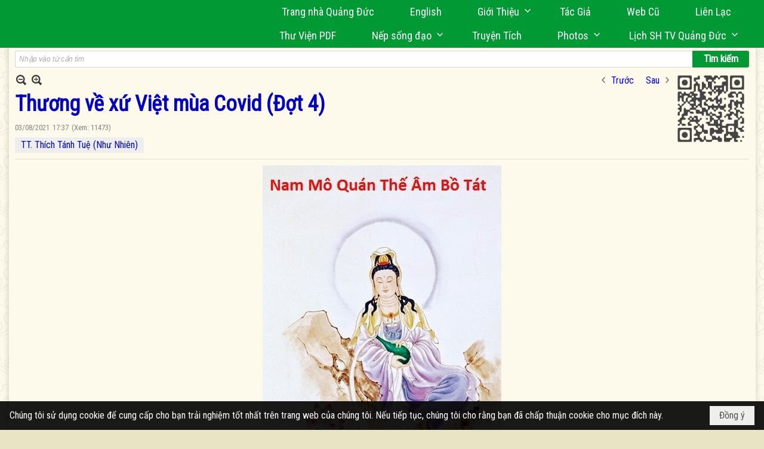

--- FILE ---
content_type: text/html; charset=utf-8
request_url: https://quangduc.com/a71373/thuong-ve-xu-viet-mua-covid-dot-4-
body_size: 51612
content:
<!DOCTYPE html><html lang="vi-VN" data-culture="vi-VN" itemscope itemtype="http://schema.org/WebPage"><head><title>Thương về xứ Việt mùa Covid (Đợt 4) </title><meta http-equiv="Content-Type" content="text/html; charset=utf-8"><meta name="viewport" content="width=device-width, initial-scale=1.0, maximum-scale=5"><meta name="format-detection" content="telephone=no"><link href="https://quangduc.com/rss/5420/hoat-dong-tu-thien" rel="alternate" title="Trang Nhà Quảng Đức - Từ Thiện Xã Hội [RSS]" type="application/rss+xml"><meta id="mt_description" itemprop="description" content="- Kính thưa chư Tôn đức, chư Thiện hữu &amp; quí vị hảo tâm.

Vào thứ 6 (July 30 2021) tuần vừa qua, Hồi từ thiện Bồ Đề Đạo Tràng chúng con, chúng tôi vừa thực hiện một đợt phát quà hỗ trợ cho 250 hộ bà con lao động nghèo tại quê hương VN nhân hoạn nạn Dịch Covid bùng phát. Kính mời quí vị đọc nguyên văn lời Tường trình của Ni Sư Huệ Lạc sau đây!"><meta id="mt_entitypage" itemprop="mainEntityOfPage" content="/"><meta property="og:type" content="article"><meta property="og:site_name" content="Trang Nhà Quảng Đức"><meta property="og:url" content="https://quangduc.com/a71373/thuong-ve-xu-viet-mua-covid-dot-4-"><meta itemprop="og:headline" content="Thương về xứ Việt mùa Covid (Đợt 4)"><meta itemprop="og:description" content="- Kính thưa chư Tôn đức, chư Thiện hữu &amp; quí vị hảo tâm.

Vào thứ 6 (July 30 2021) tuần vừa qua, Hồi từ thiện Bồ Đề Đạo Tràng chúng con, chúng tôi vừa thực hiện một đợt phát quà hỗ trợ cho 250 hộ bà con lao động nghèo tại quê hương VN nhân hoạn nạn Dịch Covid bùng phát. Kính mời quí vị đọc nguyên văn lời Tường trình của Ni Sư Huệ Lạc sau đây!"><meta property="og:image" content="https://quangduc.com/images/file/M4jNz1JW2QgBAKBN/w600/thuong-ve-xu-viet-mua-covid-dot-4-27.jpg"><meta property="og:title" content="Thương về xứ Việt mùa Covid (Đợt 4)"><meta property="og:description" content="- Kính thưa chư Tôn đức, chư Thiện hữu &amp; quí vị hảo tâm.

Vào thứ 6 (July 30 2021) tuần vừa qua, Hồi từ thiện Bồ Đề Đạo Tràng chúng con, chúng tôi vừa thực hiện một đợt phát quà hỗ trợ cho 250 hộ bà con lao động nghèo tại quê hương VN nhân hoạn nạn Dịch Covid bùng phát. Kính mời quí vị đọc nguyên văn lời Tường trình của Ni Sư Huệ Lạc sau đây!"><meta name="twitter:card" content="summary"><meta name="twitter:url" content="https://quangduc.com/a71373/thuong-ve-xu-viet-mua-covid-dot-4-"><meta name="twitter:title" content="Thương về xứ Việt mùa Covid (Đợt 4)"><meta name="twitter:description" content="- Kính thưa chư Tôn đức, chư Thiện hữu &amp; quí vị hảo tâm.

Vào thứ 6 (July 30 2021) tuần vừa qua, Hồi từ thiện Bồ Đề Đạo Tràng chúng con, chúng tôi vừa thực hiện một đợt phát quà hỗ trợ cho 250 hộ bà con lao động nghèo tại quê hương VN nhân hoạn nạn Dịch Covid bùng phát. Kính mời quí vị đọc nguyên văn lời Tường trình của Ni Sư Huệ Lạc sau đây!"><meta name="twitter:image" content="https://quangduc.com/images/file/M4jNz1JW2QgBAKBN/w600/thuong-ve-xu-viet-mua-covid-dot-4-27.jpg"><meta name="author" content="Trang Nhà Quảng Đức"><meta name="keywords" content="Thương về xứ Việt mùa Covid (Đợt 4) "><meta name="description" content="Thương về xứ Việt mùa Covid (Đợt 4) "><meta name="google-site-verification" content="TAfnnwQLjC3htOIjgmoX0H8LnwS5UoLngTJ0VW4aCx8" /><link href="/content/themes/responsive/VNVN00079/css/BQDqAD8YHZliLVAGbGwaBvMybJpsbBoG8zJsmoK-4AXEAKhh.fcss" rel="preload" as="style"><link href="/content/themes/responsive/VNVN00079/css/AQAgAOTWN-8wREMt4d-LQPPfvuvh34tA89--6-TWN-8wREMt.fcss" rel="preload" as="style"><link href="/content/themes/responsive/VNVN00079/css/EQD-AzBl9DprqXwgt1egfT1c3Pi3V6B9PVzc-HmdSRLcfe01.fcss" rel="preload" as="style"><link href="/content/themes/responsive/VNVN00079/browser/AwBTAEQuvSwLhG9oyT40zZvaXszJPjTNm9pezCsSTnHmOxEP.fcss" rel="preload" as="style"><link href="/content/themes/responsive/VNVN00079/__skins/0d7272/AQA-AM4IwxxEIzozDOXUU49nLxUM5dRTj2cvFc4IwxxEIzoz.fcss" rel="preload" as="style"><link href="/content/themes/responsive/VNVN00079/css/BQDqAD8YHZliLVAGbGwaBvMybJpsbBoG8zJsmoK-4AXEAKhh.fcss" rel="stylesheet" type="text/css"><link href="/content/themes/responsive/VNVN00079/css/AQAgAOTWN-8wREMt4d-LQPPfvuvh34tA89--6-TWN-8wREMt.fcss" rel="stylesheet" type="text/css"><link href="/content/themes/responsive/VNVN00079/css/EQD-AzBl9DprqXwgt1egfT1c3Pi3V6B9PVzc-HmdSRLcfe01.fcss" rel="stylesheet" type="text/css"><link href="/content/themes/responsive/VNVN00079/browser/AwBTAEQuvSwLhG9oyT40zZvaXszJPjTNm9pezCsSTnHmOxEP.fcss" rel="stylesheet" type="text/css"><link href="/content/themes/responsive/VNVN00079/__skins/0d7272/AQA-AM4IwxxEIzozDOXUU49nLxUM5dRTj2cvFc4IwxxEIzoz.fcss" rel="stylesheet" type="text/css"><noscript><link type="text/css" rel="stylesheet" href="/content/themes/responsive/VNVN00079/css/AQAmAINPjKIJW47QTE4han0uQxpMTiFqfS5DGoNPjKIJW47Q.fcss"></noscript><link rel="canonical" href="https://quangduc.com/a71373/thuong-ve-xu-viet-mua-covid-dot-4-"><link rel="icon" sizes="192x192" href="https://quangduc.com/images/file/eA_tiCka0wgBAt1D/web-app-icon-quang-duc-144x144.png"><link rel="icon" sizes="128x128" href="https://quangduc.com/images/file/eA_tiCka0wgBAt1D/w150/web-app-icon-quang-duc-144x144.png"><link rel="apple-touch-icon" href="https://quangduc.com/images/file/eA_tiCka0wgBAt1D/web-app-icon-quang-duc-144x144.png"><link rel="apple-touch-icon" sizes="76x76" href="https://quangduc.com/images/file/eA_tiCka0wgBAt1D/w100/web-app-icon-quang-duc-144x144.png"><link rel="apple-touch-icon" sizes="120x120" href="https://quangduc.com/images/file/eA_tiCka0wgBAt1D/w150/web-app-icon-quang-duc-144x144.png"><link rel="apple-touch-icon" sizes="152x152" href="https://quangduc.com/images/file/eA_tiCka0wgBAt1D/web-app-icon-quang-duc-144x144.png"><meta name="apple-mobile-web-app-title" content="Trang&#32;Nhà&#32;Quảng&#32;Đức"><meta name="application-name" content="Trang&#32;Nhà&#32;Quảng&#32;Đức"><link rel="shortcut icon" type="image/x-icon" href="https://quangduc.com/images/file/AZXDV2EC0AgQAIVy/fav.ico"><script id="script_loader_init">document.cookie='fn_screen='+window.innerWidth+'x'+window.innerHeight+'; path=/';if(!$)var _$=[],_$$=[],$=function(f){_$.push(f)},js_loader=function(f){_$$.push(f)}</script><script>(function(){var l=window.language,a={"message":"Thông báo","ok":"Đồng ý","cancel":"Hủy lệnh","close":"Đóng lại","enable_cookie":"Trình duyệt của bạn đã tắt cookie. Hãy chắc chắn rằng cookie được bật và thử lại.","":""};if(!l){l=window.language={}}for(var n in a){if(!l[n])l[n]=a[n]}})()</script><style>body { background: url(/images/file/hTS-6mb32QgBADUW/bg-body3.jpg) center center repeat #e9e4c4;}

.nw_root { background: url(/images/file/mf_s62b32QgBAklv/body-shadow.png) center center repeat-y;}

.bg_blue { background-color: #009933;}
a, a:visited, a:active, a:focus { color: #0102fa; text-decoration: none; cursor: pointer; outline: 0 none; }
a:hover { color: #ff0000; text-decoration: none; outline: 0 none; }

.nw_post_detail .pd_title,
.pd_author li.item a, .pl_author li.item a { color: #0203c4!important;}

.pl_list .pl_row { border-bottom: 1px solid #ddd!important;}
.pl_date, .pl_time, .pl_view {font-size: 15px!important;}
.pl_brief {font-size: 18px;}
.pl_list .pl_title h2 {font-size: 20px;}
.nw_post_detail .pd_title h1 {font-size: 36px;}
.pd_description {font-size: 20px;}
.nw_post_list_thumb .pl_thumbnail_border { max-width: 3000px;}
/* .pl_list .pl_thumbnail_border a {width: 100% !important;} */

.nw_book_tree .expanded, .nw_book_tree .collapsed, .nw_book_tree .none {height: 24px; background-position-y: 12px;}

.div_icon_menu:hover::before { color: #ffff00!important; background-image: url(/images/file/7NKt72b32QgBAi9g/icon-menu-hover.png)!important;}

.div_scroll_top1 { position: fixed; top: 0; left: 0; right: 0; width: 100%; z-index: 1300; background-color: #fff; box-shadow: 0 1px 4px rgba(0,0,0,0.6); -moz-box-shadow: 0 1px 4px rgba(0,0,0,0.6); -webkit-box-shadow: 0 1px 4px rgba(0,0,0,0.6); -o-box-shadow: 0 1px 4px rgba(0,0,0,0.6); -ms-box-shadow: 0 1px 4px rgba(0,0,0,0.6); -webkit-box-sizing:border-box; -ms-box-sizing:border-box; box-sizing:border-box;}
.div_scroll_top1 .scrollOFF { display: none;}
.div_scroll_top1 .scrollON { display: block;}
.div_scroll_top1.slideInDown_menu { animation: slideInDown 0.5s 1; -moz-animation: slideInDown 0.5s 1; -webkit-animation: slideInDown 0.5s 1; -o-animation: slideInDown 0.5s 1;}

.nw_menu_horizontal { text-align: right;}
.nw_menu_horizontal ul { display: inline-block; width: 100%;}
.nw_menu_horizontal .liMenu { display: inline-block; float: none; position: relative; }
.nw_menu_horizontal .liMenu .aMenu { padding: 4px 30px 2px;}
.nw_menu_horizontal .ulMenu .ulMenu { text-align: left;}
.nw_menu_horizontal .ulMenu .ulMenu .liMenu { display: block; }

.nw_menu_horizontal .liMenu.liMenuHover > .aMenu,
.nw_menu_horizontal .liMenu:hover > .aMenu,
.nw_menu_horizontal .liMenu.liMenuActive > .aMenu { color: #ffff00!important; }
.nw_menu_horizontal .ulMenu .ulMenu { background: #009933; }
.nw_menu_horizontal .ulMenu .ulMenu .liMenu .aMenu { background: #009933; border-top: 1px solid #03b03d; border-bottom: 1px solid #017327;}
.nw_menu_horizontal .ulMenu .ulMenu .liMenu.liMenuHover > .aMenu,
.nw_menu_horizontal .ulMenu .ulMenu .liMenu:hover > .aMenu,
.nw_menu_horizontal .ulMenu .ulMenu .liMenu.liMenuActive > .aMenu { background: #016924; color: #ffff00!important;}

.topmenu_style .nw_menu_vertical .nw_menu_container { background-color: #fff; border-bottom: 5px solid #009933; overflow-x: hidden; overflow-y: auto;  -webkit-overflow-scrolling: touch; max-height: calc(100vh - 480px); --conversation-list-height: calc(100vh - 480px); --conversation-list-height-have-title-bar: calc(100vh - 480px); --update-btn-height: 0px; box-shadow: 0 1px 4px rgba(0,0,0,0.6); -moz-box-shadow: 0 1px 4px rgba(0,0,0,0.6); -webkit-box-shadow: 0 1px 4px rgba(0,0,0,0.6); -o-box-shadow: 0 1px 4px rgba(0,0,0,0.6); -ms-box-shadow: 0 1px 4px rgba(0,0,0,0.6); -webkit-box-sizing:border-box; -ms-box-sizing:border-box; box-sizing:border-box; }

.div_scroll_top1 .topmenu_style .nw_menu_vertical .nw_menu_container {-webkit-overflow-scrolling: touch; max-height: calc(100vh - 100px); --conversation-list-height: calc(100vh - 100px); --conversation-list-height-have-title-bar: calc(100vh - 100px);}

.topmenu_style .nw_menu_vertical .ulMenu .ulMenu.ulMenuTopLeft { background: none; box-shadow: none; -moz-box-shadow: none; -webkit-box-shadow: none; -o-box-shadow: none; -ms-box-shadow: none;}

.topmenu_style .nw_menu_vertical .ulMenu .ulMenu .ulMenu .liMenu .aMenu { color: #444; font-size: 17px;}
.topmenu_style .nw_menu_vertical .ulMenu .ulMenu.ulMenuTopLeft  { height: auto!important; }

/*
.div_topmenu_style2 .nw_menu_horizontal .ulMenu .ulMenu_1  { overflow-x: hidden; overflow-y: auto;  -webkit-overflow-scrolling: touch; max-height: calc(100vh - 120px); --conversation-list-height: calc(100vh - 120px); --conversation-list-height-have-title-bar: calc(100vh - 120px); --update-btn-height: 0px; -webkit-box-sizing:border-box; -ms-box-sizing:border-box; box-sizing:border-box; }
*/

.topmenu_style .nw_menu_vertical .liMenu .aMenu { color: #333;}
.topmenu_style .nw_menu_vertical .liMenu.liMenuHover > .aMenu,
.topmenu_style .nw_menu_vertical .liMenu:hover > .aMenu,
.topmenu_style .nw_menu_vertical .liMenu.liMenuActive > .aMenu { background-color: #009933; color: #ffff00;}
.topmenu_style .nw_menu_vertical .ulMenu .ulMenu .ulMenu .liMenu .aMenu { color: #666;}
.topmenu_style .nw_menu_vertical .ulMenu .ulMenu .liMenu.liMenuHover > .aMenu,
.topmenu_style .nw_menu_vertical .ulMenu .ulMenu .liMenu:hover > .aMenu,
.topmenu_style .nw_menu_vertical .ulMenu .ulMenu .liMenu.liMenuActive > .aMenu,
.topmenu_style .nw_menu_vertical .ulMenu .ulMenu .ulMenu .liMenu.liMenuHover > .aMenu,
.topmenu_style .nw_menu_vertical .ulMenu .ulMenu .ulMenu .liMenu:hover > .aMenu,
.topmenu_style .nw_menu_vertical .ulMenu .ulMenu .ulMenu .liMenu.liMenuActive > .aMenu { color: #009933;}

.nw_menu_horizontal .liMenu.liMenuHover > .aMenu, .nw_menu_horizontal .liMenu:hover > .aMenu, .nw_menu_horizontal .liMenu.liMenuActive > .aMenu { background: #016924; color: #ffff00;}
.nw_menu_horizontal .liMenu.liMenuHover > .aMenu, .nw_menu_horizontal .liMenu:hover > .aMenu, .nw_menu_horizontal .liMenu.liMenuActive > .aMenu { color: #ffff00 !important;}
.topmenu_style .nw_menu_vertical .ulMenu .ulMenu .liMenu .aMenu { font-weight: 500; color: #222;}
.nw_menu_mobile .liMenu .aMenu { color: #000;}
.nw_menu_mobile .ulMenu .ulMenu .ulMenu .aMenu { color: #222;}

.div_bottommenu .nw_menu_horizontal ul { text-align: left;}
.div_bottommenu .nw_menu_horizontal .liMenu { vertical-align: top; width: 18%; padding-top: 5px; margin: 10px; border-top: 1px solid #777; -webkit-box-sizing:border-box; -ms-box-sizing:border-box; box-sizing:border-box;}
.div_bottommenu .nw_menu_horizontal .liMenu .aMenu { height: 28px; font-weight: 600; padding-right: 10px; padding-left: 5px; border-right: 0;}
.div_bottommenu .nw_menu_horizontal .ulMenu .ulMenu { background: none; display: block !important; position: relative!important; max-width: 100%!important; width: 100%; -webkit-box-shadow: none; ; -moz-box-shadow: none; ; box-shadow: none; ;}
.div_bottommenu .nw_menu_horizontal .ulMenu .ulMenu .liMenu { width: 100%; border: 0; margin: 0; padding: 0;}
.div_bottommenu .nw_menu_horizontal .ulMenu .ulMenu .liMenu .aMenu { background: url(/images/file/IJcr7mb32QgBAppZ/icon2.png) 10px 14px no-repeat; border-top: 0; border-bottom: 0;}
.div_bottommenu .nw_menu_horizontal .ulMenu .ulMenu.ulMenuTopLeft { height: auto!important; }
.div_bottommenu .nw_menu_horizontal .ulMenu .ulMenu .liMenu .aMenu { color: #555; font-size: 14px; font-weight: 400; border-bottom: 0; padding-left: 22px; height: 26px;}
.div_bottommenu .nw_menu_horizontal .nw_menu_btn {background: none;}
.div_bottommenu .nw_menu_horizontal .liMenu.liMenuHover > .aMenu,
.div_bottommenu .nw_menu_horizontal .liMenu:hover > .aMenu,
.div_bottommenu .nw_menu_horizontal .ulMenu .ulMenu .liMenu.liMenuHover > .aMenu,
.div_bottommenu .nw_menu_horizontal .ulMenu .ulMenu .liMenu:hover > .aMenu,
.div_bottommenu .nw_menu_horizontal .ulMenu .ulMenu .liMenu.liMenuActive > .aMenu,
.div_bottommenu .nw_menu_horizontal .liMenu:hover > .aMenu, 
.div_bottommenu .nw_menu_horizontal .liMenu.liMenuActive > .aMenu { color: #009933!important; }

.nw_menu_mobile .nw_menu_mobile_button:hover,
.nw_menu_mobile .nw_menu_mobile_button:focus { background-color: #016924; }	
.nw_menu_mobile .nw_menu_container, .nw_menu_mobile .nw_boxing_content { background: #009933; }
.nw_menu_mobile .liMenu .aMenu { background: #009933; border-top: 1px solid #03b03d; border-bottom: 1px solid #017327; color: #ffff00; }
.nw_menu_mobile .ulMenu .ulMenu { background: #2bb358;}
.nw_menu_mobile .ulMenu .ulMenu .liMenu .aMenu { background: #2bb358; border-top: 1px solid #33c564; border-bottom: 1px solid #229a4a; }
.nw_menu_mobile .liMenu.liMenuActive > .aMenu,
.nw_menu_mobile .ulMenu .ulMenu .liMenu.liMenuActive > .aMenu { background: #016924; color: #ffff00;}
.nw_menu_mobile .nw_menu_mobile_button { background-color: #009933;}


.div_BlueTop { background: #009933;}

.bottomLine { background: #fef9e3 url(/images/file/KNls7Wb32QgBAu0r/bottom-line.png) 0 0 repeat-x; padding-top: 35px;}

/* #region Button */
.button, .button:visited, .cmm_list_container .cmm_list_paging .prev,
.cmm_list_container .cmm_list_paging .next { background-color: #009933; }
.button:hover, .cmm_list_container .cmm_list_paging .prev:hover,
.cmm_list_container .cmm_list_paging .next:hover, .cmm_list_container .cmm_list_paging .prev:hover a,
.cmm_list_container .cmm_list_paging .next:hover a, .nw_navigator .liNav.liHome { background-color: #016924; color: #fff;}
.cmm_list_container .cmm_list_paging .prev a,
.cmm_list_container .cmm_list_paging .next a { color: #fff;}
.nw_post_detail .pd_upost_user > div,
.nw_upost_addnew:hover { background-color: #016924!important; color: #fff!important;}

.pcp_paging a:hover, .pcp_paging a.pageactive, .pd_tag li.item a:hover,
.paging_full a:hover, .paging_full a.pageactive, .paging_full a.pageactive:visited { color: #ffff00; background: #009933; }

/* .nw_boxing .nw_boxing_content { background-color: #fff;} */

.div_display_flex { height: 100%; width: 100%; display: flex; display: -webkit-flex; flex-flow: row wrap; -webkit-flex-flow: row wrap; border: 0; padding: 0; margin: 0; }
.div_display_flex_column { flex-grow: 1; -webkit-flex-grow: 1; vertical-align: top; border: 0; padding: 0; margin: 0; }
.div_display_flex_content { margin: 10px; -webkit-box-sizing:border-box; -ms-box-sizing:border-box; box-sizing:border-box; }

.div_display_flex2 { height: 100%; width: 100%; align-items: stretch; display: flex; display: -webkit-flex; flex-flow: row wrap; -webkit-flex-flow: row wrap; border: 0; padding: 0; margin: 0; }
.div_display_flex_column2 { flex-grow: 1; -webkit-flex-grow: 1; vertical-align: top; border: 0; padding: 0; margin: 0; }
.div_display_flex_content2 { padding: 10px; border: 1px dashed #ccc; margin: 10px; border-radius: 3px; -webkit-border-radius: 3px; -moz-border-radius: 3px; -webkit-box-sizing:border-box; -ms-box-sizing:border-box; box-sizing:border-box; align-items: stretch; height: 100%;}

.div_centerParent { padding: 10px; border: 1px solid #aaa; border-radius: 3px; -webkit-border-radius: 3px; -moz-border-radius: 3px; -webkit-box-sizing:border-box; -ms-box-sizing:border-box; box-sizing:border-box;}

.div_tabNews .nw_boxing .nw_boxing_title {    color: #4996dc;    font-weight: 700;    font-size: 16px;    padding: 0;    background: none;    border-bottom: 1px solid #d9d9d9;    border-top: 0;}

.div_nameCont { background: url(/images/file/m3zV32n32QgBApBB/icon-check-48.png) 0 10px no-repeat; background-size: auto 24px; padding: 5px 5px 5px 35px; margin-bottom: 10px; font-weight: 600; font-size: 20px; color: #009933;}

/*
.div_imgMaxH .pl_thumbnail { max-height: 250px; overflow: hidden;}
.div_imgMaxH .pl_thumbnail_border { width: 100% !important; height: auto !important; display: block !important;}
.div_imgMaxH .pl_thumbnail_border a {overflow: hidden;}
*/
.div_table table { border-collapse: collapse; }
.div_table table, .div_table th, .div_table td { border: 1px solid #ddd;}
.div_table td { padding: 5px; }

.div_notable table { border-collapse: collapse; }
.div_notable table, .div_table th, .div_table td { border: 0;}
.div_notable td { padding: 5px; }

.div1_5columns { width: 20%;}
.div1_4columns { width: 25%;}
.div1_3columns { width: 33.33%;}
.div2_3columns { width: 33.33%;}
.div1_2columns { width: 50%;}

.vnvn00079_news .pl_list .pl_title h2 { font-weight: 500; font-size: 16px;}
.vnvn00079_news .pl_list .pl_title {display: inline; padding-right: 5px;}

.vnvn00079_news2 .pl_list .pl_title, .vnvn00079_news2 .pl_list .pl_author, .vnvn00079_news2 .pl_list .pl_date, .vnvn00079_news2 .pl_list .pl_view {display: inline; padding-right: 5px;}
.vnvn00079_news2 .pl_list .pl_title h2 { font-size: 17px;}
.vnvn00079_news2 .pl_title:before { color: #009933; content: "■"; font-size: 14px; line-height: 100%; padding-right: 10px; vertical-align: 2px;}

.vnvn00079_parentnews1 .pl_list .pl_thumbnail_border, 
.vnvn00079_parentnews1 .pl_list .pl_thumbnail_border a,
.vnvn00079_parentnews1 .pl_list .pl_thumbnail_border a img,
.vnvn00079_parentnews1 .pl_list .pl_thumbnail_border, 
.vnvn00079_parentnews1 .pl_list .pl_thumbnail_border a,
.vnvn00079_parentnews1 .pl_list .pl_thumbnail_border a img,
.vnvn00079_parentnews2 .pl_list .pl_thumbnail_border, 
.vnvn00079_parentnews2 .pl_list .pl_thumbnail_border a,
.vnvn00079_parentnews2 .pl_list .pl_thumbnail_border a img,
.vnvn00079_parentnews2 .pl_list .pl_thumbnail_border, 
.vnvn00079_parentnews2 .pl_list .pl_thumbnail_border a,
.vnvn00079_parentnews2 .pl_list .pl_thumbnail_border a img { width: 80px; height: auto;}

.vnvn00079_parentnews2 .pl_row_first .pl_title h2 {  font-size: 20px !important; font-weight: 700 !important;}
.vnvn00079_parentnews2 .pl_list .pl_title h2 { font-weight: 500; font-size: 18px;}

.parentnewsInline .pl_list .pl_title {display: inline; padding-right: 5px;}

.newsInline .pl_author, .newsInline .pl_date, .newsInline .pl_time, .newsInline .pl_view {display: inline; padding-right: 5px;}
.pl_row.pl_row_last { border-bottom: 0!important;}

.vnvn00079_parentnews4 .nw_boxing { float: left;}
.vnvn00079_parentnews4 .nw_boxing .nw_boxing_content { display: block; float: left; width: 100%;}
.vnvn00079_parentnews4 .pl_list {  min-height: 20px; padding-left: 50%;}
.vnvn00079_parentnews4 .pl_list .pl_row_first { float: left!important; width: 100%; margin-left: -100%; display: inline; padding-right: 20px; border-bottom: 0; }
.vnvn00079_parentnews4 .pl_list .pl_row { float: left; display: block; width: 100%;}
.vnvn00079_parentnews4 .pl_row_first .pl_title:before { display: none; }
.vnvn00079_parentnews4 .pl_row_first .pl_title h2 { font-weight: 700!important; font-size: 20px!important;}
.vnvn00079_parentnews4 .pl_row_first .pl_brief,
.vnvn00079_parentnews4 .pl_row_first .pl_readmore a { display: inline-block!important;}
.vnvn00079_parentnews4 .pl_row_first .pl_thumbnail { float: none; margin: 5px 0; display: block!important;}
.vnvn00079_parentnews4 .pl_row_first .pl_thumbnail_border, 
.vnvn00079_parentnews4 .pl_row_first .pl_thumbnail_border a,
.vnvn00079_parentnews4 .pl_row_first .pl_thumbnail_border a img { width: 100%!important; height: auto!important; display: block!important;}
.vnvn00079_parentnews4 .pl_list .pl_thumbnail { display: none;}
.vnvn00079_parentnews4 .pl_list .pl_title h2 { font-size: 20px;}
.vnvn00079_parentnews4 .pl_list .pl_readmore a { display: none;}
.vnvn00079_parentnews4 .pl_author { display: inline-block; margin-top: 0; margin-right: 0;}
.vnvn00079_parentnews4 .pl_list .pl_title h2 { font-weight: 500; font-size: 17px;}
.vnvn00079_parentnews4 .pl_list .pl_brief,
.vnvn00079_parentnews4 .pl_rating,
.vnvn00079_parentnews4 .pl_list .pl_thumbnail,
.vnvn00079_parentnews4 .pl_list .pl_thumbnail_border,
.vnvn00079_parentnews4 .pl_list .pl_readmore a { display: none;}
.vnvn00079_parentnews4 .pl_title:before { color: #000; content: "■"; font-size: 13px; line-height: 100%; padding-right: 5px; vertical-align: 2px;}

.vnvn00079_parentnews6 .pl_thumbnail { float: none; margin: 5px 0; display: block!important;}
.vnvn00079_parentnews6 .pl_thumbnail_border, 
.vnvn00079_parentnews6 .pl_thumbnail_border a,
.vnvn00079_parentnews6 .pl_thumbnail_border a img { width: 100%!important; height: auto!important; display: block!important;}

.nw_media_responsive { width: 100%;}

.nw_post_list_brief .pl_thumbnail { margin: 5px 15px 0 0;}

.pd_description img.imglazy, .pd_description img.imgcontent {  border: 0;  background-color: transparent !important;  padding: 0;}

.vnvn00079_parentnews2 .nw_boxing { width: 100%;}

.pcp_paging a:hover, .pcp_paging a.pageactive, .pd_tag li.item a:hover, .paging_full a:hover, .paging_full a.pageactive, .paging_full a.pageactive:visited { color: #000;}
.copyright_nav, .copyright_nav > a { color: #333;}

.nw_boxing .nw_boxing_title, .nw_boxing .nw_boxing_title a  { color: #009933;}
.pd_author li.item a, .pl_author li.item a { color: #016924;}

.pd_author li.item a:hover, .pl_author li.item a:hover { color: #009933; }

.pd_author li.item a:hover, .pl_author li.item a:hover, .cmm_list_container .cmm_item .cmm_head .cmm_name, .nw_post_detail .pd_title { color: #009933;}

/*#region Boxing (Khung bọc xung quanh các box xám) */
	.div_box_blue .nw_boxing .nw_boxing_title { 
		background: #009933;
		background: url(/images/file/z-SF8Wb32QgBAjRE/pattern-boxing-title.png) repeat left top, -moz-linear-gradient(left, #009933 1%, #1ae55e 100%);
		background: url(/images/file/z-SF8Wb32QgBAjRE/pattern-boxing-title.png) repeat left top, -webkit-linear-gradient(left, #009933 1%,#1ae55e 100%);
		background: url(/images/file/z-SF8Wb32QgBAjRE/pattern-boxing-title.png) repeat left top, linear-gradient(to right, #009933 1%,#1ae55e 100%);
	}
	.div_box_blue .nw_boxing .nw_boxing_title:hover { 
		background: #1ae55e;
		background: url(/images/file/z-SF8Wb32QgBAjRE/pattern-boxing-title.png) repeat left top, -moz-linear-gradient(left, #1ae55e 1%, #009933 100%);
		background: url(/images/file/z-SF8Wb32QgBAjRE/pattern-boxing-title.png) repeat left top, -webkit-linear-gradient(left, #1ae55e 1%,#009933 100%);
		background: url(/images/file/z-SF8Wb32QgBAjRE/pattern-boxing-title.png) repeat left top, linear-gradient(to right, #1ae55e 1%,#009933 100%);
	}
		.div_box_blue .nw_boxing .nw_boxing_title a { color: #fff;}
	.div_box_blue .nw_boxing .nw_boxing_content { }
	
	.div_box_blue .nw_boxing .nw_boxing_title:hover,
	.div_box_blue .nw_boxing .nw_boxing_title a:hover {
		color: #ffff00;
	}
/*#endregion*/

/*#region Boxing (Khung bọc xung quanh các box đỏ) */
.div_box_red .nw_boxing { margin-bottom: 10px; }
	.div_box_red .nw_boxing .nw_boxing_title { border: 0; color: #fff; font-size: 20px; font-weight: bold; padding: 4px 10px; 
		background: #D80808;
		background: -moz-linear-gradient(left, #D80808 1%, #d64242 100%);
		background: -webkit-linear-gradient(left, #D80808 1%,#d64242 100%);
		background: linear-gradient(to right, #D80808 1%,#d64242 100%);
	}
	.div_box_red .nw_boxing .nw_boxing_title:hover { 
		background: #d64242;
		background: -moz-linear-gradient(left, #d64242 1%, #D80808 100%);
		background: -webkit-linear-gradient(left, #d64242 1%,#D80808 100%);
		background: linear-gradient(to right, #d64242 1%,#D80808 100%);
	}
		.div_box_red .nw_boxing .nw_boxing_title a { color: #fff;}
		.div_box_red .nw_boxing .nw_boxing_title:hover { text-decoration: none;}
	.div_box_red .nw_boxing .nw_boxing_content { }
		.div_box_red .nw_boxing .nw_boxing_content .nw_boxing_padding { padding: 10px 0; }
		
	.div_box_red .nw_boxing .nw_boxing_title:hover,
	.div_box_red .nw_boxing .nw_boxing_title a:hover {
		color: #6b0202;
	}
/*#endregion*/

.region_bottomInfo 
.region_bottomInfo .nw_boxing .nw_boxing_title, .region_bottomInfo .nw_boxing .nw_boxing_title a {  color: #000; font-size: 23px; background: none; border: 0; text-align: center; text-decoration: underline;}

.widthS {}

@media (max-width: 1100px) {
.nw_menu_horizontal .liMenu .aMenu { padding: 4px 20px 2px;}
}
@media (max-width: 997px) {

}
@media (max-width: 820px) {
.width_2columns { width: 100%!important;}
.div1_5columns,
.div1_4columns { width: 33.33%;}
.div_bottommenu .nw_menu_horizontal .liMenu { width: 22%;}
.widthSColumn  { width: 100%;}
}
@media (max-width: 768px) {
.widthS  { width: 100%;}
.marginB { margin-bottom: 10px;}
.div2_3columns { width: 100%;}
.div_bottommenu .nw_menu_horizontal .liMenu { width: 30%;}
}

@media (max-width: 640px) {
.vnvn00079_parentnews4 .pl_list {  min-height: 0px; padding-left: 0;}
.vnvn00079_parentnews4 .pl_list .pl_row_first { float: left!important; width: 100%; margin-left: 0; display: inline; padding-right: 0; border-bottom: 0; }
.vnvn00079_parentnews4 .pl_row_first .pl_thumbnail {max-height: 100%; overflow: hidden;}
.div1_5columns,
.div1_4columns,
.div1_3columns,
.div1_2columns { width: 50%;}
.div_bottommenu .nw_menu_horizontal .liMenu { width: 45%;}
.nw_book_tree {  float: none!important;  width: 100%!important; margin-left: 0 !important;}
}

@media (max-width: 599px) {
.div_imgMaxH .pl_thumbnail { max-height: 100%; overflow: hidden;}
}

@media (max-width: 480px) {
.div1_5columns,
.div1_4columns,
.div1_3columns,
.div1_2columns { width: 100%;}
.div_bottommenu .nw_menu_horizontal .liMenu { width: 100%; margin: 10px 0;}
}

.slideInDown {
  animation-name: slideInDown;
  -webkit-animation-name: slideInDown;
	-webkit-animation-duration: 1s;
	animation-duration: 0.5s;
	-webkit-animation-fill-mode: both;
	animation-fill-mode: both;
	-webkit-animation-delay: 0.5s;
	-moz-animation-delay: 0.5s;
	animation-delay: 0.5s;
}
@keyframes slideInDown {
  from {
    transform: translate3d(0, -100%, 0);
    visibility: visible;
	opacity: 0;
  }

  to {
    transform: translate3d(0, 0, 0);
	opacity: 1;
  }
}

.slideInDownSearch {
  animation-name: slideInDown;
  -webkit-animation-name: slideInDown;
	-webkit-animation-duration: 0.5s;
	animation-duration: 0.5s;
	-webkit-animation-fill-mode: both;
	animation-fill-mode: both;
}
@keyframes slideInDownSearch {
  from {
    transform: translate3d(0, -100%, 0);
    visibility: visible;
	opacity: 0;
  }

  to {
    transform: translate3d(0, 0, 0);
	opacity: 1;
  }
}.visible-mobile{ display: none !important}.visible-tablet{ display: none !important}.visible-classic{ display: none !important}</style><style>.nw_pagepost_hascontent_visible{display:block}.nw_pagepost_hascontent_hidden{display:none}</style></head><body class="lang_vi  css_device_Modern"><div id="meta_publisher" itemprop="publisher" itemscope itemtype="https://schema.org/Organization"><div itemprop="logo" itemscope itemtype="https://schema.org/ImageObject"><meta itemprop="url" content="https://quangduc.com/images/file/pnISNcn_2QgBANR0/tu-vien-quang-duc.jpg"><meta itemprop="width" content="1000"><meta itemprop="height" content="985"></div><meta itemprop="name" content="Trang&#32;Nhà&#32;Quảng&#32;Đức"><meta itemprop="url" content="https://quangduc.com/"></div><div class="bg_body_head"><div></div></div><div class="bg_body"><div id="nw_root" class="nw_root"><div class="nw_lym_area nw_lym_container"><div class="nw_lym_row" data-name="Row" id="nwwg_869" data-wid="869"><div class="nw_lym_content"><div class="clear"></div></div></div><div class="nw_lym_row region_banner&#32;col-no-padding" style="background:&#32;#fff;" data-name="region_banner" id="nwwg_1045" data-wid="1045"><div class="nw_lym_area"><div class="nw_lym_row" data-name="Row" id="nwwg_1046" data-wid="1046"><div class="nw_lym_content"><div class="clear"></div></div></div><div class="clear"></div></div><div class="clear"></div></div><div class="nw_lym_row" data-name="Row" id="nwwg_1044" data-wid="1044"><div class="nw_lym_content"><div class="clear"></div></div></div><div class="nw_lym_row slideInDown_menu" data-name="region_Header" id="myScrollFixed" data-wid="1043"><div class="nw_lym_area"><div class="nw_lym_row" data-name="Row" id="nwwg_1047" data-wid="1047"><div class="nw_lym_content"><div class="clear"></div></div></div><div class="nw_lym_row col-no-padding&#32;show_in_mobile" data-name="show_in_mobile" id="nwwg_1067" data-wid="1067"><div class="nw_lym_area"><div class="nw_lym_row" data-name="Row" id="nwwg_1068" data-wid="1068"><div class="nw_lym_content"><div class="nw_widget" data-name="MENU&#32;MOBILE" id="nwwg_1086" data-wid="1086"><div class="nw_menu_mobile"><button aria-label="Open Menu" class="nw_menu_mobile_button nw_menu_mobile_button_collapse" id="dNPPzaS3Ubzl" aria-expanded="false"><span class="icon-bar"></span><span class="icon-bar"></span><span class="icon-bar"></span></button><div class="nw_boxing_padding nw_menu_container nw_menu_root" aria-labelledby="dNPPzaS3Ubzl"><ul class="ulMenu ulMenu_0"><li class="liMenu liMenuFirst liMenuHasChild liMenuHasActive liMenuHold"><a tabindex="0" class="aMenu" href="#" title="DANH MỤC" role="button" aria-expanded="false" id="PHZUUWnUJWuf"><span class="nw_menu_btn"></span><span class="nw_menu_text">DANH MỤC</span></a><ul class="ulMenu ulMenu_1 ulMenuHasActive" aria-hidden="true" aria-labelledby="PHZUUWnUJWuf"><li class="liMenu liMenuFirst liMenuHasChild"><a tabindex="-1" class="aMenu" href="/p22556/quang-duc" title="Quảng Đức" role="button" aria-expanded="false" id="39lqfqZWdOPQ"><span class="nw_menu_btn"></span><span class="nw_menu_text">Quảng Đức</span></a><ul class="ulMenu ulMenu_2" aria-hidden="true" aria-labelledby="39lqfqZWdOPQ"><li class="liMenu liMenuFirst liMenuHasChild"><a tabindex="-1" class="aMenu" href="/p150/hoat-dong-cua-tu-vien" title="Tu Viện Quảng Đức" role="button" aria-expanded="false" id="nh1NTZh5TIbR"><span class="nw_menu_btn"></span><span class="nw_menu_text">Tu Viện Quảng Đức</span></a><ul class="ulMenu ulMenu_3" aria-hidden="true" aria-labelledby="nh1NTZh5TIbR"><li class="liMenu liMenuFirst liMenuLast liMenuHasChild"><a tabindex="-1" class="aMenu" href="/p22847/ky-yeu-20-nam-1990-2010-thanh-lap-tu-vien-quang-duc" title="Kỷ Yếu 20 Năm (1990-2010) Thành Lập Tu Viện Quảng Đức" role="button" aria-expanded="false" id="T3IJrtnhiAMp"><span class="nw_menu_btn"></span><span class="nw_menu_text">Kỷ Yếu 20 Năm (1990-2010) Thành Lập Tu Viện Quảng Đức</span></a><ul class="ulMenu ulMenu_4" aria-hidden="true" aria-labelledby="T3IJrtnhiAMp"><li class="liMenu liMenuFirst"><a tabindex="-1" class="aMenu" href="/p22848/hinh-anh" title="Hình ảnh"><span class="nw_menu_text">Hình ảnh</span></a></li><li class="liMenu"><a tabindex="-1" class="aMenu" href="/p22849/tho" title="Thơ"><span class="nw_menu_text">Thơ</span></a></li><li class="liMenu"><a tabindex="-1" class="aMenu" href="/p22850/cau-doi-chuc-mung" title="Câu đối chúc mừng"><span class="nw_menu_text">Câu đối chúc mừng</span></a></li><li class="liMenu liMenuLast"><a tabindex="-1" class="aMenu" href="/p22851/nhac" title="Nhạc"><span class="nw_menu_text">Nhạc</span></a></li></ul></li></ul></li><li class="liMenu liMenuHasChild"><a tabindex="-1" class="aMenu" href="/p4885/gia-dinh-phat-tu" title="GĐPT Quảng Đức" role="button" aria-expanded="false" id="sDCSdrrlUBMX"><span class="nw_menu_btn"></span><span class="nw_menu_text">GĐPT Quảng Đức</span></a><ul class="ulMenu ulMenu_3" aria-hidden="true" aria-labelledby="sDCSdrrlUBMX"><li class="liMenu liMenuFirst"><a tabindex="-1" class="aMenu" href="/p5506/tai-lieu" title="Tài Liệu"><span class="nw_menu_text">Tài Liệu</span></a></li><li class="liMenu liMenuLast"><a tabindex="-1" class="aMenu" href="/p5507/hinh-anh" title="Hình Ảnh"><span class="nw_menu_text">Hình Ảnh</span></a></li></ul></li><li class="liMenu liMenuLast"><a tabindex="-1" class="aMenu" href="/p4608/bo-tat-quang-duc" title="Bồ Tát Quảng Đức"><span class="nw_menu_text">Bồ Tát Quảng Đức</span></a></li></ul></li><li class="liMenu liMenuHasChild"><a tabindex="-1" class="aMenu" href="/p22568/duc-phat" title="Đức Phật" role="button" aria-expanded="false" id="zE8OWwfS6Lm7"><span class="nw_menu_btn"></span><span class="nw_menu_text">Đức Phật</span></a><ul class="ulMenu ulMenu_2" aria-hidden="true" aria-labelledby="zE8OWwfS6Lm7"><li class="liMenu liMenuFirst"><a tabindex="-1" class="aMenu" href="/p22570/phat-dan" title="Phật Đản"><span class="nw_menu_text">Phật Đản</span></a></li><li class="liMenu"><a tabindex="-1" class="aMenu" href="/p2277/phat-thanh-dao" title="Phật Thành Đạo"><span class="nw_menu_text">Phật Thành Đạo</span></a></li><li class="liMenu"><a tabindex="-1" class="aMenu" href="/p10722/to-su" title="Chư Tổ Sư"><span class="nw_menu_text">Chư Tổ Sư</span></a></li><li class="liMenu"><a tabindex="-1" class="aMenu" href="/p50266/duc-phat" title="Đức Phật"><span class="nw_menu_text">Đức Phật</span></a></li><li class="liMenu liMenuLast"><a tabindex="-1" class="aMenu" href="/p52607/bo-tat" title="Bồ Tát"><span class="nw_menu_text">Bồ Tát</span></a></li></ul></li><li class="liMenu liMenuHasChild"><a tabindex="-1" class="aMenu" href="/p22573/phat-hoc" title="Phật Học" role="button" aria-expanded="false" id="sE7I8fCEJAdD"><span class="nw_menu_btn"></span><span class="nw_menu_text">Phật Học</span></a><ul class="ulMenu ulMenu_2" aria-hidden="true" aria-labelledby="sE7I8fCEJAdD"><li class="liMenu liMenuFirst liMenuHasChild"><a tabindex="-1" class="aMenu" href="/p140/phat-hoc-can-ban" title="Phật Học Cơ Bản" role="button" aria-expanded="false" id="hWcmvtAqaOu6"><span class="nw_menu_btn"></span><span class="nw_menu_text">Phật Học Cơ Bản</span></a><ul class="ulMenu ulMenu_3" aria-hidden="true" aria-labelledby="hWcmvtAqaOu6"><li class="liMenu liMenuFirst"><a tabindex="-1" class="aMenu" href="/p50166/sach" title="Sách"><span class="nw_menu_text">Sách</span></a></li><li class="liMenu liMenuLast"><a tabindex="-1" class="aMenu" href="/p50167/phap-luan" title="Pháp luận"><span class="nw_menu_text">Pháp luận</span></a></li></ul></li><li class="liMenu"><a tabindex="-1" class="aMenu" href="/p3690/luan-van-phat-hoc" title="Luận Văn Phật Học"><span class="nw_menu_text">Luận Văn Phật Học</span></a></li><li class="liMenu"><a tabindex="-1" class="aMenu" href="/p3699/tam-ly-hoc-phat-giao" title="Tâm Lý Học Phật Giáo"><span class="nw_menu_text">Tâm Lý Học Phật Giáo</span></a></li><li class="liMenu"><a tabindex="-1" class="aMenu" href="/p3705/triet-hoc-phat-giao" title="Triết Học Phật Giáo"><span class="nw_menu_text">Triết Học Phật Giáo</span></a></li><li class="liMenu"><a tabindex="-1" class="aMenu" href="/p3719/giao-trinh-phat-hoc" title="Giáo Trình Phật Học"><span class="nw_menu_text">Giáo Trình Phật Học</span></a></li><li class="liMenu"><a tabindex="-1" class="aMenu" href="/p4112/phat-giao-va-khoa-hoc" title="Phật Giáo &amp; Khoa Học"><span class="nw_menu_text">Phật Giáo &amp; Khoa Học</span></a></li><li class="liMenu"><a tabindex="-1" class="aMenu" href="/p4117/phat-giao-va-thoi-dai" title="Phật Giáo và Thời Đại"><span class="nw_menu_text">Phật Giáo và Thời Đại</span></a></li><li class="liMenu"><a tabindex="-1" class="aMenu" href="/p4121/phat-giao-va-tuoi-tre" title="Phật Giáo và Tuổi Trẻ"><span class="nw_menu_text">Phật Giáo và Tuổi Trẻ</span></a></li><li class="liMenu"><a tabindex="-1" class="aMenu" href="/p4124/phat-giao-va-xa-hoi" title="Phật Giáo và Xã Hội"><span class="nw_menu_text">Phật Giáo và Xã Hội</span></a></li><li class="liMenu"><a tabindex="-1" class="aMenu" href="/p4129/phat-giao-va-van-hoa" title="Phật Giáo và Văn Hóa"><span class="nw_menu_text">Phật Giáo và Văn Hóa</span></a></li><li class="liMenu liMenuLast"><a tabindex="-1" class="aMenu" href="/p4132/phat-giao-va-nu-gioi" title="Phật Giáo và Nữ Giới"><span class="nw_menu_text">Phật Giáo và Nữ Giới</span></a></li></ul></li><li class="liMenu liMenuHasChild"><a tabindex="-1" class="aMenu" href="/p22574/kinh" title="Kinh" role="button" aria-expanded="false" id="OA7e7O6B9cXN"><span class="nw_menu_btn"></span><span class="nw_menu_text">Kinh</span></a><ul class="ulMenu ulMenu_2" aria-hidden="true" aria-labelledby="OA7e7O6B9cXN"><li class="liMenu liMenuFirst"><a tabindex="-1" class="aMenu" href="/p1239/kinh-dich-tu-pali" title="Pali Tạng"><span class="nw_menu_text">Pali Tạng</span></a></li><li class="liMenu"><a tabindex="-1" class="aMenu" href="/p1238/kinh-dich-tu-han-tang" title="Hán Tạng"><span class="nw_menu_text">Hán Tạng</span></a></li><li class="liMenu"><a tabindex="-1" class="aMenu" href="/p22575/dai-tang-kinh-tieng-viet" title="Đại Tạng Kinh Tiếng Việt"><span class="nw_menu_text">Đại Tạng Kinh Tiếng Việt</span></a></li><li class="liMenu liMenuLast"><a tabindex="-1" class="aMenu" href="/p22576/giang-giai-kinh-dien" title="Giảng Giải Kinh Điển"><span class="nw_menu_text">Giảng Giải Kinh Điển</span></a></li></ul></li><li class="liMenu liMenuHasChild"><a tabindex="-1" class="aMenu" href="/p1240/luat-tang" title="Luật" role="button" aria-expanded="false" id="adekI1TLVpAM"><span class="nw_menu_btn"></span><span class="nw_menu_text">Luật</span></a><ul class="ulMenu ulMenu_2" aria-hidden="true" aria-labelledby="adekI1TLVpAM"><li class="liMenu liMenuFirst"><a tabindex="-1" class="aMenu" href="/p22578/luat-tang-nam-truyen" title="Luật Tạng Nam Truyền"><span class="nw_menu_text">Luật Tạng Nam Truyền</span></a></li><li class="liMenu liMenuLast"><a tabindex="-1" class="aMenu" href="/p22579/luat-tang-bac-truyen" title="Luật Tạng Bắc Truyền"><span class="nw_menu_text">Luật Tạng Bắc Truyền</span></a></li></ul></li><li class="liMenu liMenuHasChild"><a tabindex="-1" class="aMenu" href="/p4600/phat-giao-quoc-te" title="Phật giáo quốc tế" role="button" aria-expanded="false" id="C8eJxX00Z6hS"><span class="nw_menu_btn"></span><span class="nw_menu_text">Phật giáo quốc tế</span></a><ul class="ulMenu ulMenu_2" aria-hidden="true" aria-labelledby="C8eJxX00Z6hS"><li class="liMenu liMenuFirst liMenuLast"><a tabindex="-1" class="aMenu" href="/p6002/su-kien-phat-giao-the-gioi" title="Sự kiện Phật Giáo Thế Giới"><span class="nw_menu_text">Sự kiện Phật Giáo Thế Giới</span></a></li></ul></li><li class="liMenu liMenuHasChild"><a tabindex="-1" class="aMenu" href="/p1241/luan-tang" title="Luận" role="button" aria-expanded="false" id="y2dPiKdPTiuH"><span class="nw_menu_btn"></span><span class="nw_menu_text">Luận</span></a><ul class="ulMenu ulMenu_2" aria-hidden="true" aria-labelledby="y2dPiKdPTiuH"><li class="liMenu liMenuFirst"><a tabindex="-1" class="aMenu" href="/p22581/luan-tang-nam-truyen" title="Luận Tạng Nam Truyền"><span class="nw_menu_text">Luận Tạng Nam Truyền</span></a></li><li class="liMenu"><a tabindex="-1" class="aMenu" href="/p22582/luan-tang-bac-truyen" title="Luận Tạng Bắc Truyền"><span class="nw_menu_text">Luận Tạng Bắc Truyền</span></a></li><li class="liMenu liMenuLast"><a tabindex="-1" class="aMenu" href="/p22583/duy-thuc-hoc" title="Duy Thức Học"><span class="nw_menu_text">Duy Thức Học</span></a></li></ul></li><li class="liMenu liMenuHasChild"><a tabindex="-1" class="aMenu" href="/p147/thu-vien" title="Thư Viện" role="button" aria-expanded="false" id="IkKjFySY53p9"><span class="nw_menu_btn"></span><span class="nw_menu_text">Thư Viện</span></a><ul class="ulMenu ulMenu_2" aria-hidden="true" aria-labelledby="IkKjFySY53p9"><li class="liMenu liMenuFirst"><a tabindex="-1" class="aMenu" href="/p157/thu-vien-sach" title="Thư viện sách"><span class="nw_menu_text">Thư viện sách</span></a></li><li class="liMenu liMenuHasChild"><a tabindex="-1" class="aMenu" href="/p222/thu-vien-hinh-anh" title="Thư viện ảnh" role="button" aria-expanded="false" id="KwWPBkiqiytK"><span class="nw_menu_btn"></span><span class="nw_menu_text">Thư viện ảnh</span></a><ul class="ulMenu ulMenu_3" aria-hidden="true" aria-labelledby="KwWPBkiqiytK"><li class="liMenu liMenuFirst"><a tabindex="-1" class="aMenu" href="/p240/album-1" title="Album 1"><span class="nw_menu_text">Album 1</span></a></li><li class="liMenu"><a tabindex="-1" class="aMenu" href="/p241/album-2" title="Album 2"><span class="nw_menu_text">Album 2</span></a></li><li class="liMenu"><a tabindex="-1" class="aMenu" href="/p242/album-3" title="Album 3"><span class="nw_menu_text">Album 3</span></a></li><li class="liMenu"><a tabindex="-1" class="aMenu" href="/p243/album-4" title="Album 4"><span class="nw_menu_text">Album 4</span></a></li><li class="liMenu"><a tabindex="-1" class="aMenu" href="/p245/album-5" title="Album 5"><span class="nw_menu_text">Album 5</span></a></li><li class="liMenu liMenuLast"><a tabindex="-1" class="aMenu" href="/p246/album-6" title="Album 6"><span class="nw_menu_text">Album 6</span></a></li></ul></li><li class="liMenu"><a tabindex="-1" class="aMenu" href="/p499/thu-vien-pdf" title="Thư viện PPS"><span class="nw_menu_text">Thư viện PPS</span></a></li><li class="liMenu"><a tabindex="-1" class="aMenu" href="/p50124/thu-vien-video" title="Thư Viện Video"><span class="nw_menu_text">Thư Viện Video</span></a></li><li class="liMenu liMenuLast"><a tabindex="-1" class="aMenu" href="/p50265/thu-vien-sach-noi" title="Thư Viện Sách Nói"><span class="nw_menu_text">Thư Viện Sách Nói</span></a></li></ul></li><li class="liMenu liMenuHasChild"><a tabindex="-1" class="aMenu" href="/p22585/tin-tuc" title="Tin tức" role="button" aria-expanded="false" id="6iQNg3eMQVbh"><span class="nw_menu_btn"></span><span class="nw_menu_text">Tin tức</span></a><ul class="ulMenu ulMenu_2" aria-hidden="true" aria-labelledby="6iQNg3eMQVbh"><li class="liMenu liMenuFirst"><a tabindex="-1" class="aMenu" href="/p22586/uc-chau" title="Úc Châu"><span class="nw_menu_text">Úc Châu</span></a></li><li class="liMenu"><a tabindex="-1" class="aMenu" href="/p22587/viet-nam" title="Việt Nam"><span class="nw_menu_text">Việt Nam</span></a></li><li class="liMenu liMenuLast"><a tabindex="-1" class="aMenu" href="/p22588/the-gioi" title="Thế Giới"><span class="nw_menu_text">Thế Giới</span></a></li></ul></li><li class="liMenu liMenuHasChild"><a tabindex="-1" class="aMenu" href="/p22589/tu-vien" title="Tự Viện" role="button" aria-expanded="false" id="F7GR0bUoysY0"><span class="nw_menu_btn"></span><span class="nw_menu_text">Tự Viện</span></a><ul class="ulMenu ulMenu_2" aria-hidden="true" aria-labelledby="F7GR0bUoysY0"><li class="liMenu liMenuFirst liMenuHasChild"><a tabindex="-1" class="aMenu" href="/p152/chua-o-viet-nam" title="Chùa Việt Quốc Nội" role="button" aria-expanded="false" id="hJYbXJoj760T"><span class="nw_menu_btn"></span><span class="nw_menu_text">Chùa Việt Quốc Nội</span></a><ul class="ulMenu ulMenu_3" aria-hidden="true" aria-labelledby="hJYbXJoj760T"><li class="liMenu liMenuFirst"><a tabindex="-1" class="aMenu" href="/p23245/an-giang" title="An Giang"><span class="nw_menu_text">An Giang</span></a></li><li class="liMenu"><a tabindex="-1" class="aMenu" href="/p23246/bac-thai" title="Bắc Thái"><span class="nw_menu_text">Bắc Thái</span></a></li><li class="liMenu"><a tabindex="-1" class="aMenu" href="/p23248/ba-ria-vung-tau" title="Bà Rịa Vũng Tàu"><span class="nw_menu_text">Bà Rịa Vũng Tàu</span></a></li><li class="liMenu"><a tabindex="-1" class="aMenu" href="/p23249/ben-tre" title="Bến Tre"><span class="nw_menu_text">Bến Tre</span></a></li><li class="liMenu"><a tabindex="-1" class="aMenu" href="/p23250/binh-duong" title="Bình Dương"><span class="nw_menu_text">Bình Dương</span></a></li><li class="liMenu"><a tabindex="-1" class="aMenu" href="/p23251/binh-dinh" title="Bình Ðịnh"><span class="nw_menu_text">Bình Ðịnh</span></a></li><li class="liMenu"><a tabindex="-1" class="aMenu" href="/p23252/binh-phuoc" title="Bình Phước"><span class="nw_menu_text">Bình Phước</span></a></li><li class="liMenu"><a tabindex="-1" class="aMenu" href="/p23253/binh-thuan" title="Bình Thuận"><span class="nw_menu_text">Bình Thuận</span></a></li><li class="liMenu"><a tabindex="-1" class="aMenu" href="/p23254/can-tho" title="Cần Thơ"><span class="nw_menu_text">Cần Thơ</span></a></li><li class="liMenu"><a tabindex="-1" class="aMenu" href="/p23255/daklak" title="Ðaklak"><span class="nw_menu_text">Ðaklak</span></a></li><li class="liMenu"><a tabindex="-1" class="aMenu" href="/p23256/dong-nai" title="Ðồng Nai"><span class="nw_menu_text">Ðồng Nai</span></a></li><li class="liMenu"><a tabindex="-1" class="aMenu" href="/p23257/dong-thap" title="Đồng Tháp"><span class="nw_menu_text">Đồng Tháp</span></a></li><li class="liMenu"><a tabindex="-1" class="aMenu" href="/p23258/gia-lai" title="Gia Lai"><span class="nw_menu_text">Gia Lai</span></a></li><li class="liMenu"><a tabindex="-1" class="aMenu" href="/p23259/ha-tay" title="Hà Tây"><span class="nw_menu_text">Hà Tây</span></a></li><li class="liMenu"><a tabindex="-1" class="aMenu" href="/p23260/ha-noi" title="Hà Nội"><span class="nw_menu_text">Hà Nội</span></a></li><li class="liMenu"><a tabindex="-1" class="aMenu" href="/p23261/ha-tinh" title="Hà Tĩnh"><span class="nw_menu_text">Hà Tĩnh</span></a></li><li class="liMenu"><a tabindex="-1" class="aMenu" href="/p23262/hai-hung" title="Hải Hưng"><span class="nw_menu_text">Hải Hưng</span></a></li><li class="liMenu"><a tabindex="-1" class="aMenu" href="/p23263/hai-phong" title="Hải Phòng"><span class="nw_menu_text">Hải Phòng</span></a></li><li class="liMenu"><a tabindex="-1" class="aMenu" href="/p23264/khanh-hoa" title="Khánh Hòa"><span class="nw_menu_text">Khánh Hòa</span></a></li><li class="liMenu"><a tabindex="-1" class="aMenu" href="/p23265/kien-giang" title="Kiên Giang"><span class="nw_menu_text">Kiên Giang</span></a></li><li class="liMenu"><a tabindex="-1" class="aMenu" href="/p23266/kon-tum" title="Kon Tum"><span class="nw_menu_text">Kon Tum</span></a></li><li class="liMenu"><a tabindex="-1" class="aMenu" href="/p23267/lam-dong" title="Lâm Ðồng"><span class="nw_menu_text">Lâm Ðồng</span></a></li><li class="liMenu"><a tabindex="-1" class="aMenu" href="/p23268/lang-son" title="Lạng Sơn"><span class="nw_menu_text">Lạng Sơn</span></a></li><li class="liMenu"><a tabindex="-1" class="aMenu" href="/p23269/long-an" title="Long An"><span class="nw_menu_text">Long An</span></a></li><li class="liMenu"><a tabindex="-1" class="aMenu" href="/p23270/minh-hai" title="Minh Hải"><span class="nw_menu_text">Minh Hải</span></a></li><li class="liMenu"><a tabindex="-1" class="aMenu" href="/p23271/nam-ha" title="Nam Hà"><span class="nw_menu_text">Nam Hà</span></a></li><li class="liMenu"><a tabindex="-1" class="aMenu" href="/p23272/nghe-an" title="Nghệ An"><span class="nw_menu_text">Nghệ An</span></a></li><li class="liMenu"><a tabindex="-1" class="aMenu" href="/p23274/ninh-binh" title="Ninh Bình"><span class="nw_menu_text">Ninh Bình</span></a></li><li class="liMenu"><a tabindex="-1" class="aMenu" href="/p23275/ninh-thuan" title="Ninh Thuận"><span class="nw_menu_text">Ninh Thuận</span></a></li><li class="liMenu"><a tabindex="-1" class="aMenu" href="/p23276/phu-yen" title="Phú Yên"><span class="nw_menu_text">Phú Yên</span></a></li><li class="liMenu"><a tabindex="-1" class="aMenu" href="/p23277/quang-binh" title="Quảng Bình"><span class="nw_menu_text">Quảng Bình</span></a></li><li class="liMenu"><a tabindex="-1" class="aMenu" href="/p23278/quang-nam-da-nang" title="Quảng Nam Ðà Nẵng"><span class="nw_menu_text">Quảng Nam Ðà Nẵng</span></a></li><li class="liMenu"><a tabindex="-1" class="aMenu" href="/p23279/quang-ngai" title="Quảng Ngãi"><span class="nw_menu_text">Quảng Ngãi</span></a></li><li class="liMenu"><a tabindex="-1" class="aMenu" href="/p23280/quang-ninh" title="Quảng Ninh"><span class="nw_menu_text">Quảng Ninh</span></a></li><li class="liMenu"><a tabindex="-1" class="aMenu" href="/p23281/quang-tri" title="Quảng Trị"><span class="nw_menu_text">Quảng Trị</span></a></li><li class="liMenu"><a tabindex="-1" class="aMenu" href="/p23282/song-be" title="Sông Bé"><span class="nw_menu_text">Sông Bé</span></a></li><li class="liMenu"><a tabindex="-1" class="aMenu" href="/p23283/soc-trang" title="Sóc Trăng"><span class="nw_menu_text">Sóc Trăng</span></a></li><li class="liMenu"><a tabindex="-1" class="aMenu" href="/p23284/tay-ninh" title="Tây Ninh"><span class="nw_menu_text">Tây Ninh</span></a></li><li class="liMenu"><a tabindex="-1" class="aMenu" href="/p23285/tien-giang" title="Tiền Giang"><span class="nw_menu_text">Tiền Giang</span></a></li><li class="liMenu"><a tabindex="-1" class="aMenu" href="/p23286/thanh-hoa" title="Thanh Hóa"><span class="nw_menu_text">Thanh Hóa</span></a></li><li class="liMenu"><a tabindex="-1" class="aMenu" href="/p23287/thai-binh" title="Thái Bình"><span class="nw_menu_text">Thái Bình</span></a></li><li class="liMenu"><a tabindex="-1" class="aMenu" href="/p23288/tp-ho-chi-minh-sai-gon" title="TP Hồ Chí Minh (Sài Gòn)"><span class="nw_menu_text">TP Hồ Chí Minh (Sài Gòn)</span></a></li><li class="liMenu"><a tabindex="-1" class="aMenu" href="/p23289/thua-thien-hue" title="Thừa Thiên Huế"><span class="nw_menu_text">Thừa Thiên Huế</span></a></li><li class="liMenu"><a tabindex="-1" class="aMenu" href="/p23290/tra-vinh" title="Trà Vinh"><span class="nw_menu_text">Trà Vinh</span></a></li><li class="liMenu"><a tabindex="-1" class="aMenu" href="/p23291/vinh-long" title="Vĩnh Long"><span class="nw_menu_text">Vĩnh Long</span></a></li><li class="liMenu liMenuLast"><a tabindex="-1" class="aMenu" href="/p23292/vinh-phu" title="Vĩnh Phúc"><span class="nw_menu_text">Vĩnh Phúc</span></a></li></ul></li><li class="liMenu liMenuLast liMenuHasChild"><a tabindex="-1" class="aMenu" href="/p153/chua-o-hai-ngoai" title="Chùa Việt Hải Ngoại" role="button" aria-expanded="false" id="CFZJ0Dsv5ig4"><span class="nw_menu_btn"></span><span class="nw_menu_text">Chùa Việt Hải Ngoại</span></a><ul class="ulMenu ulMenu_3" aria-hidden="true" aria-labelledby="CFZJ0Dsv5ig4"><li class="liMenu liMenuFirst"><a tabindex="-1" class="aMenu" href="/p23293/an-do" title="Ấn Độ"><span class="nw_menu_text">Ấn Độ</span></a></li><li class="liMenu"><a tabindex="-1" class="aMenu" href="/p23294/anh" title="Anh"><span class="nw_menu_text">Anh</span></a></li><li class="liMenu"><a tabindex="-1" class="aMenu" href="/p23295/ao" title="Áo"><span class="nw_menu_text">Áo</span></a></li><li class="liMenu"><a tabindex="-1" class="aMenu" href="/p23298/bi" title="Bỉ"><span class="nw_menu_text">Bỉ</span></a></li><li class="liMenu"><a tabindex="-1" class="aMenu" href="/p23299/canada" title="Canada"><span class="nw_menu_text">Canada</span></a></li><li class="liMenu"><a tabindex="-1" class="aMenu" href="/p23300/dai-loan" title="Đài Loan"><span class="nw_menu_text">Đài Loan</span></a></li><li class="liMenu"><a tabindex="-1" class="aMenu" href="/p23301/dan-mach" title="Đan Mạch"><span class="nw_menu_text">Đan Mạch</span></a></li><li class="liMenu"><a tabindex="-1" class="aMenu" href="/p23304/duc" title="Đức"><span class="nw_menu_text">Đức</span></a></li><li class="liMenu"><a tabindex="-1" class="aMenu" href="/p23305/hoa-ky" title="Hoa Kỳ"><span class="nw_menu_text">Hoa Kỳ</span></a></li><li class="liMenu"><a tabindex="-1" class="aMenu" href="/p23306/hoa-lan" title="Hòa Lan"><span class="nw_menu_text">Hòa Lan</span></a></li><li class="liMenu"><a tabindex="-1" class="aMenu" href="/p53209/indonesia" title="Indonesia"><span class="nw_menu_text">Indonesia</span></a></li><li class="liMenu"><a tabindex="-1" class="aMenu" href="/p23308/na-uy" title="Na Uy"><span class="nw_menu_text">Na Uy</span></a></li><li class="liMenu"><a tabindex="-1" class="aMenu" href="/p23310/nepal" title="Népal"><span class="nw_menu_text">Népal</span></a></li><li class="liMenu"><a tabindex="-1" class="aMenu" href="/p23311/nga" title="Nga"><span class="nw_menu_text">Nga</span></a></li><li class="liMenu"><a tabindex="-1" class="aMenu" href="/p23312/nhat" title="Nhật"><span class="nw_menu_text">Nhật</span></a></li><li class="liMenu"><a tabindex="-1" class="aMenu" href="/p23314/nouvelle-caledonie" title="Nouvelle-Caledonie"><span class="nw_menu_text">Nouvelle-Caledonie</span></a></li><li class="liMenu"><a tabindex="-1" class="aMenu" href="/p23315/phan-lan" title="Phần Lan"><span class="nw_menu_text">Phần Lan</span></a></li><li class="liMenu"><a tabindex="-1" class="aMenu" href="/p23317/phap" title="Pháp"><span class="nw_menu_text">Pháp</span></a></li><li class="liMenu"><a tabindex="-1" class="aMenu" href="/p23318/tan-tay-lan" title="Tân Tây Lan"><span class="nw_menu_text">Tân Tây Lan</span></a></li><li class="liMenu"><a tabindex="-1" class="aMenu" href="/p23319/thuy-dien" title="Thụy Điển"><span class="nw_menu_text">Thụy Điển</span></a></li><li class="liMenu"><a tabindex="-1" class="aMenu" href="/p23320/thuy-sy" title="Thụy Sỹ"><span class="nw_menu_text">Thụy Sỹ</span></a></li><li class="liMenu"><a tabindex="-1" class="aMenu" href="/p23321/uc-dai-loi" title="Úc Đại Lợi"><span class="nw_menu_text">Úc Đại Lợi</span></a></li><li class="liMenu liMenuLast"><a tabindex="-1" class="aMenu" href="/p23322/y" title="Ý"><span class="nw_menu_text">Ý</span></a></li></ul></li></ul></li><li class="liMenu liMenuHasChild"><a tabindex="-1" class="aMenu" href="/p22594/lich-su" title="Lịch Sử" role="button" aria-expanded="false" id="1FCCgyjoXsGL"><span class="nw_menu_btn"></span><span class="nw_menu_text">Lịch Sử</span></a><ul class="ulMenu ulMenu_2" aria-hidden="true" aria-labelledby="1FCCgyjoXsGL"><li class="liMenu liMenuFirst"><a tabindex="-1" class="aMenu" href="/p4584/tu-lieu-lich-su" title="Tư liệu lịch sử"><span class="nw_menu_text">Tư liệu lịch sử</span></a></li><li class="liMenu"><a tabindex="-1" class="aMenu" href="/p4603/phat-giao-viet-nam" title="Lịch Sử Phật Giáo VN"><span class="nw_menu_text">Lịch Sử Phật Giáo VN</span></a></li><li class="liMenu"><a tabindex="-1" class="aMenu" href="/p4631/lich-su-phat-giao-the-gioi" title="Lịch sử Phật Giáo Thế Giới"><span class="nw_menu_text">Lịch sử Phật Giáo Thế Giới</span></a></li><li class="liMenu"><a tabindex="-1" class="aMenu" href="/p4634/lich-su-viet-nam" title="Lịch sử Việt Nam"><span class="nw_menu_text">Lịch sử Việt Nam</span></a></li><li class="liMenu liMenuLast"><a tabindex="-1" class="aMenu" href="/p22595/danh-lam-phat-giao-do-day" title="Danh Lam Phật Giáo Đó Đây"><span class="nw_menu_text">Danh Lam Phật Giáo Đó Đây</span></a></li></ul></li><li class="liMenu liMenuHasChild"><a tabindex="-1" class="aMenu" href="/p22596/nhan-vat" title="Nhân Vật" role="button" aria-expanded="false" id="GrMFsQ9myClo"><span class="nw_menu_btn"></span><span class="nw_menu_text">Nhân Vật</span></a><ul class="ulMenu ulMenu_2" aria-hidden="true" aria-labelledby="GrMFsQ9myClo"><li class="liMenu liMenuFirst"><a tabindex="-1" class="aMenu" href="/p4589/nhan-vat-tren-the-gioi" title="Nhân Vật PG Thế Giới"><span class="nw_menu_text">Nhân Vật PG Thế Giới</span></a></li><li class="liMenu liMenuLast"><a tabindex="-1" class="aMenu" href="/p4597/nhan-vat-viet-nam" title="Nhân Vật Phật Giáo VN"><span class="nw_menu_text">Nhân Vật Phật Giáo VN</span></a></li></ul></li><li class="liMenu liMenuHasChild"><a tabindex="-1" class="aMenu" href="/p22600/van-hoa" title="Văn Hóa" role="button" aria-expanded="false" id="vQNCNQjGe0o4"><span class="nw_menu_btn"></span><span class="nw_menu_text">Văn Hóa</span></a><ul class="ulMenu ulMenu_2" aria-hidden="true" aria-labelledby="vQNCNQjGe0o4"><li class="liMenu liMenuFirst"><a tabindex="-1" class="aMenu" href="/p1245/nghi-le-phat-giao" title="Nghi Lễ"><span class="nw_menu_text">Nghi Lễ</span></a></li><li class="liMenu"><a tabindex="-1" class="aMenu" href="/p5424/van-de-an-chay" title="Ăn Chay"><span class="nw_menu_text">Ăn Chay</span></a></li><li class="liMenu"><a tabindex="-1" class="aMenu" href="/p5579/vu-lan-thang-hoi" title="Vu Lan Báo Hiếu"><span class="nw_menu_text">Vu Lan Báo Hiếu</span></a></li><li class="liMenu liMenuLast"><a tabindex="-1" class="aMenu" href="/p22602/xuan-van-hanh" title="Xuân Vạn Hạnh"><span class="nw_menu_text">Xuân Vạn Hạnh</span></a></li></ul></li><li class="liMenu liMenuHasChild"><a tabindex="-1" class="aMenu" href="/p22603/van-hoc" title="Văn Học" role="button" aria-expanded="false" id="TL3ZcCgruWyt"><span class="nw_menu_btn"></span><span class="nw_menu_text">Văn Học</span></a><ul class="ulMenu ulMenu_2" aria-hidden="true" aria-labelledby="TL3ZcCgruWyt"><li class="liMenu liMenuFirst"><a tabindex="-1" class="aMenu" href="/p51967/van-hoc" title="Văn Học"><span class="nw_menu_text">Văn Học</span></a></li><li class="liMenu"><a tabindex="-1" class="aMenu" href="/p158/tho-ca" title="Thơ Ca"><span class="nw_menu_text">Thơ Ca</span></a></li><li class="liMenu"><a tabindex="-1" class="aMenu" href="/p22605/kich" title="Kịch"><span class="nw_menu_text">Kịch</span></a></li><li class="liMenu"><a tabindex="-1" class="aMenu" href="/p22606/lien" title="Liễn"><span class="nw_menu_text">Liễn</span></a></li><li class="liMenu liMenuLast"><a tabindex="-1" class="aMenu" href="/p6675/doi-lien" title="Đối"><span class="nw_menu_text">Đối</span></a></li></ul></li><li class="liMenu liMenuHasChild"><a tabindex="-1" class="aMenu" href="/p22607/nghe-thuat" title="Nghệ Thuật" role="button" aria-expanded="false" id="25XpiqDzTYA2"><span class="nw_menu_btn"></span><span class="nw_menu_text">Nghệ Thuật</span></a><ul class="ulMenu ulMenu_2" aria-hidden="true" aria-labelledby="25XpiqDzTYA2"><li class="liMenu liMenuFirst"><a tabindex="-1" class="aMenu" href="/p6673/hoi-hoa" title="Hội họa"><span class="nw_menu_text">Hội họa</span></a></li><li class="liMenu"><a tabindex="-1" class="aMenu" href="/p22609/thu-phap" title="Thư Pháp"><span class="nw_menu_text">Thư Pháp</span></a></li><li class="liMenu"><a tabindex="-1" class="aMenu" href="/p22610/dieu-khac" title="Điêu Khắc"><span class="nw_menu_text">Điêu Khắc</span></a></li><li class="liMenu"><a tabindex="-1" class="aMenu" href="/p22611/kien-truc" title="Kiến Trúc"><span class="nw_menu_text">Kiến Trúc</span></a></li><li class="liMenu"><a tabindex="-1" class="aMenu" href="/p22612/dien-anh" title="Điện Ảnh"><span class="nw_menu_text">Điện Ảnh</span></a></li><li class="liMenu"><a tabindex="-1" class="aMenu" href="/p22613/san-khau" title="Sân Khấu"><span class="nw_menu_text">Sân Khấu</span></a></li><li class="liMenu"><a tabindex="-1" class="aMenu" href="/p50264/nghe-thuat-song-dep" title="Nghệ Thuật Sống Đẹp"><span class="nw_menu_text">Nghệ Thuật Sống Đẹp</span></a></li><li class="liMenu liMenuLast"><a tabindex="-1" class="aMenu" href="/p57024/nhiep-anh" title="Nhiếp Ảnh"><span class="nw_menu_text">Nhiếp Ảnh</span></a></li></ul></li><li class="liMenu liMenuHasChild"><a tabindex="-1" class="aMenu" href="/p22615/tu-dien" title="Từ Điển" role="button" aria-expanded="false" id="SL2akMR7VQoD"><span class="nw_menu_btn"></span><span class="nw_menu_text">Từ Điển</span></a><ul class="ulMenu ulMenu_2" aria-hidden="true" aria-labelledby="SL2akMR7VQoD"><li class="liMenu liMenuFirst"><a tabindex="-1" class="aMenu" href="/p3724/tu-dien-phat-hoc" title="Từ Điển Phật Học"><span class="nw_menu_text">Từ Điển Phật Học</span></a></li><li class="liMenu"><a tabindex="-1" class="aMenu" href="/p22616/tu-dien-phat-hoc-han-viet" title="Từ Điển Phật Học Hán Việt"><span class="nw_menu_text">Từ Điển Phật Học Hán Việt</span></a></li><li class="liMenu"><a tabindex="-1" class="aMenu" href="/p22617/tu-dien-phat-hoc-pali-viet" title="Từ Điển Phật Học Pali-Việt"><span class="nw_menu_text">Từ Điển Phật Học Pali-Việt</span></a></li><li class="liMenu liMenuLast"><a tabindex="-1" class="aMenu" href="/p50295/phap-so" title="Pháp Số"><span class="nw_menu_text">Pháp Số</span></a></li></ul></li><li class="liMenu liMenuHasChild"><a tabindex="-1" class="aMenu" href="/p22622/tu-hoc" title="Tu Học" role="button" aria-expanded="false" id="I3IxEBVgoC4g"><span class="nw_menu_btn"></span><span class="nw_menu_text">Tu Học</span></a><ul class="ulMenu ulMenu_2" aria-hidden="true" aria-labelledby="I3IxEBVgoC4g"><li class="liMenu liMenuFirst liMenuHasChild"><a tabindex="-1" class="aMenu" href="/p1243/thien-tong" title="Thiền định" role="button" aria-expanded="false" id="JR8Bz74J4ykf"><span class="nw_menu_btn"></span><span class="nw_menu_text">Thiền định</span></a><ul class="ulMenu ulMenu_3" aria-hidden="true" aria-labelledby="JR8Bz74J4ykf"><li class="liMenu liMenuFirst"><a tabindex="-1" class="aMenu" href="/p10723/phap-luan-ngan" title="Pháp luận ngắn"><span class="nw_menu_text">Pháp luận ngắn</span></a></li><li class="liMenu liMenuLast"><a tabindex="-1" class="aMenu" href="/p10724/sach" title="Sách"><span class="nw_menu_text">Sách</span></a></li></ul></li><li class="liMenu liMenuHasChild"><a tabindex="-1" class="aMenu" href="/p1242/tinh-do-tong" title="Tịnh Độ" role="button" aria-expanded="false" id="3lx2u7DaIs92"><span class="nw_menu_btn"></span><span class="nw_menu_text">Tịnh Độ</span></a><ul class="ulMenu ulMenu_3" aria-hidden="true" aria-labelledby="3lx2u7DaIs92"><li class="liMenu liMenuFirst"><a tabindex="-1" class="aMenu" href="/p10718/kinh" title="Kinh"><span class="nw_menu_text">Kinh</span></a></li><li class="liMenu"><a tabindex="-1" class="aMenu" href="/p10719/dien-tich" title="Điển tích"><span class="nw_menu_text">Điển tích</span></a></li><li class="liMenu"><a tabindex="-1" class="aMenu" href="/p10720/phap-luan" title="Pháp Luận"><span class="nw_menu_text">Pháp Luận</span></a></li><li class="liMenu liMenuLast"><a tabindex="-1" class="aMenu" href="/p10721/sach" title="Sách"><span class="nw_menu_text">Sách</span></a></li></ul></li><li class="liMenu"><a tabindex="-1" class="aMenu" href="/p1244/mat-tong" title="Mật Tông"><span class="nw_menu_text">Mật Tông</span></a></li><li class="liMenu"><a tabindex="-1" class="aMenu" href="/p3712/van-de-chet-va-tai-sinh" title="Chết và Tái Sanh"><span class="nw_menu_text">Chết và Tái Sanh</span></a></li><li class="liMenu"><a tabindex="-1" class="aMenu" href="/p22623/phat-phap-van-dap" title="Phật Pháp Vấn Đáp"><span class="nw_menu_text">Phật Pháp Vấn Đáp</span></a></li><li class="liMenu"><a tabindex="-1" class="aMenu" href="/p22624/cac-khoa-tu-hoc" title="Các Khóa Tu Học"><span class="nw_menu_text">Các Khóa Tu Học</span></a></li><li class="liMenu liMenuLast"><a tabindex="-1" class="aMenu" href="/p4879/an-cu-kiet-ha" title="An Cư Kiết Hạ"><span class="nw_menu_text">An Cư Kiết Hạ</span></a></li></ul></li><li class="liMenu liMenuHasChild"><a tabindex="-1" class="aMenu" href="/p22629/am-nhac" title="Âm Nhạc" role="button" aria-expanded="false" id="RXQgGh394Pe1"><span class="nw_menu_btn"></span><span class="nw_menu_text">Âm Nhạc</span></a><ul class="ulMenu ulMenu_2" aria-hidden="true" aria-labelledby="RXQgGh394Pe1"><li class="liMenu liMenuFirst"><a tabindex="-1" class="aMenu" href="/p22630/xuan" title="Xuân"><span class="nw_menu_text">Xuân</span></a></li><li class="liMenu"><a tabindex="-1" class="aMenu" href="/p6335/am-nhac" title="Phật Đản"><span class="nw_menu_text">Phật Đản</span></a></li><li class="liMenu"><a tabindex="-1" class="aMenu" href="/p22633/vu-lan" title="Vu Lan"><span class="nw_menu_text">Vu Lan</span></a></li><li class="liMenu"><a tabindex="-1" class="aMenu" href="/p22634/hoa-tau" title="Hòa Tấu"><span class="nw_menu_text">Hòa Tấu</span></a></li><li class="liMenu"><a tabindex="-1" class="aMenu" href="/p50723/hoa-tau" title="Nhạc Tổng Hợp"><span class="nw_menu_text">Nhạc Tổng Hợp</span></a></li><li class="liMenu liMenuLast"><a tabindex="-1" class="aMenu" href="/p22635/niem-phat" title="Niệm Phật"><span class="nw_menu_text">Niệm Phật</span></a></li></ul></li><li class="liMenu liMenuHasChild"><a tabindex="-1" class="aMenu" href="/p22636/phap-thoai" title="Pháp Thoại" role="button" aria-expanded="false" id="nGDYpladEBff"><span class="nw_menu_btn"></span><span class="nw_menu_text">Pháp Thoại</span></a><ul class="ulMenu ulMenu_2" aria-hidden="true" aria-labelledby="nGDYpladEBff"><li class="liMenu liMenuFirst liMenuHasChild"><a tabindex="-1" class="aMenu" href="/p6805/phap-am-audio" title="Bài giảng mp3" role="button" aria-expanded="false" id="EyQQk7tWmnYX"><span class="nw_menu_btn"></span><span class="nw_menu_text">Bài giảng mp3</span></a><ul class="ulMenu ulMenu_3" aria-hidden="true" aria-labelledby="EyQQk7tWmnYX"><li class="liMenu liMenuFirst"><a tabindex="-1" class="aMenu" href="/p23380/ban-phat-thanh-huong-tu-bi" title="Ban Phát Thanh Hương Từ Bi"><span class="nw_menu_text">Ban Phát Thanh Hương Từ Bi</span></a></li><li class="liMenu"><a tabindex="-1" class="aMenu" href="/p23385/be-thien-hoi" title="Bé Thiện Hội"><span class="nw_menu_text">Bé Thiện Hội</span></a></li><li class="liMenu"><a tabindex="-1" class="aMenu" href="/p23386/ca-si-quang-minh" title="Ca Sĩ Quang Minh"><span class="nw_menu_text">Ca Sĩ Quang Minh</span></a></li><li class="liMenu"><a tabindex="-1" class="aMenu" href="/p23387/dien-doc-tuong-dinh" title="Diễn đọc: Tường Dinh"><span class="nw_menu_text">Diễn đọc: Tường Dinh</span></a></li><li class="liMenu"><a tabindex="-1" class="aMenu" href="/p23388/hoa-thuong-thich-ho-giac" title="HT Thích Hộ Giác"><span class="nw_menu_text">HT Thích Hộ Giác</span></a></li><li class="liMenu"><a tabindex="-1" class="aMenu" href="/p23389/ht-thich-thien-hoa" title="HT Thích Thiện Hoa"><span class="nw_menu_text">HT Thích Thiện Hoa</span></a></li><li class="liMenu"><a tabindex="-1" class="aMenu" href="/p23390/ht-nhu-dien" title="HT Như Điển"><span class="nw_menu_text">HT Như Điển</span></a></li><li class="liMenu"><a tabindex="-1" class="aMenu" href="/p23391/ht-thich-huyen-ton" title="HT Thích Huyền Tôn"><span class="nw_menu_text">HT Thích Huyền Tôn</span></a></li><li class="liMenu"><a tabindex="-1" class="aMenu" href="/p23392/ht-thich-quang-ba" title="HT Thích Quảng Ba"><span class="nw_menu_text">HT Thích Quảng Ba</span></a></li><li class="liMenu"><a tabindex="-1" class="aMenu" href="/p23394/ht-ajahn-chah-trong-nghia-va-mong-lan-dien-doc" title="HT Ajahn Chah -- Trọng Nghĩa và Mộng Lan diễn đọc"><span class="nw_menu_text">HT Ajahn Chah -- Trọng Nghĩa và Mộng Lan diễn đọc</span></a></li><li class="liMenu"><a tabindex="-1" class="aMenu" href="/p23395/kinh-dai-bat-niet-ban" title="Kinh Đại Bát Niết-bàn"><span class="nw_menu_text">Kinh Đại Bát Niết-bàn</span></a></li><li class="liMenu liMenuHasChild"><a tabindex="-1" class="aMenu" href="/p23397/nguyen-minh" title="Nguyên Minh" role="button" aria-expanded="false" id="uFwIbpLtnaXV"><span class="nw_menu_btn"></span><span class="nw_menu_text">Nguyên Minh</span></a><ul class="ulMenu ulMenu_4" aria-hidden="true" aria-labelledby="uFwIbpLtnaXV"><li class="liMenu liMenuFirst"><a tabindex="-1" class="aMenu" href="/p24272/gioi-thieu-tu-sach-phat-phap-rong-mo-tam-hon" title="Giới thiệu Tủ sách Phật pháp Rộng mở Tâm hồn"><span class="nw_menu_text">Giới thiệu Tủ sách Phật pháp Rộng mở Tâm hồn</span></a></li><li class="liMenu"><a tabindex="-1" class="aMenu" href="/p23648/kinh-dai-bat-niet-ban" title="Kinh Đại Bát Niết-Bàn"><span class="nw_menu_text">Kinh Đại Bát Niết-Bàn</span></a></li><li class="liMenu"><a tabindex="-1" class="aMenu" href="/p23650/thuat-ngu-kinh-dai-bat-niet-ban" title="Thuật ngữ Kinh Đại Bát Niết-bàn"><span class="nw_menu_text">Thuật ngữ Kinh Đại Bát Niết-bàn</span></a></li><li class="liMenu"><a tabindex="-1" class="aMenu" href="/p23651/tong-quan-kinh-dai-bat-niet-ban" title="Tổng quan kinh Đại Bát Niết-bàn"><span class="nw_menu_text">Tổng quan kinh Đại Bát Niết-bàn</span></a></li><li class="liMenu"><a tabindex="-1" class="aMenu" href="/p23652/ve-mai-chua-xua" title="Về mái chùa xưa"><span class="nw_menu_text">Về mái chùa xưa</span></a></li><li class="liMenu liMenuLast"><a tabindex="-1" class="aMenu" href="/p23654/vi-sao-toi-kho" title="Vì sao tôi khổ?"><span class="nw_menu_text">Vì sao tôi khổ?</span></a></li></ul></li><li class="liMenu liMenuHasChild"><a tabindex="-1" class="aMenu" href="/p23398/ni-su-thich-nu-kien-nguyet" title="Ni sư Thích Nữ Kiến Nguyệt" role="button" aria-expanded="false" id="EpCbKCRXCq4G"><span class="nw_menu_btn"></span><span class="nw_menu_text">Ni sư Thích Nữ Kiến Nguyệt</span></a><ul class="ulMenu ulMenu_4" aria-hidden="true" aria-labelledby="EpCbKCRXCq4G"><li class="liMenu liMenuFirst"><a tabindex="-1" class="aMenu" href="/p24384/giang-kinh-thu-lang-nghiem-phan-1" title="Giảng kinh Thủ Lăng Nghiêm - phần 1"><span class="nw_menu_text">Giảng kinh Thủ Lăng Nghiêm - phần 1</span></a></li><li class="liMenu liMenuLast"><a tabindex="-1" class="aMenu" href="/p24386/giang-kinh-thu-lang-nghiem-phan-2" title="Giảng kinh Thủ Lăng Nghiêm - phần 2"><span class="nw_menu_text">Giảng kinh Thủ Lăng Nghiêm - phần 2</span></a></li></ul></li><li class="liMenu"><a tabindex="-1" class="aMenu" href="/p23399/tam-dieu" title="Tâm Diệu"><span class="nw_menu_text">Tâm Diệu</span></a></li><li class="liMenu"><a tabindex="-1" class="aMenu" href="/p23400/tam-minh-ngo-tang-giao" title="Tâm Minh Ngô Tằng Giao"><span class="nw_menu_text">Tâm Minh Ngô Tằng Giao</span></a></li><li class="liMenu liMenuHasChild"><a tabindex="-1" class="aMenu" href="/p23401/thich-nguyen-tang" title="Thích Nguyên Tạng" role="button" aria-expanded="false" id="upzLwGYveetj"><span class="nw_menu_btn"></span><span class="nw_menu_text">Thích Nguyên Tạng</span></a><ul class="ulMenu ulMenu_4" aria-hidden="true" aria-labelledby="upzLwGYveetj"><li class="liMenu liMenuFirst"><a tabindex="-1" class="aMenu" href="/p25105/chet-an-lac-tai-sinh-hoan-hy" title="Chết an lạc, tái sinh hoan hỷ"><span class="nw_menu_text">Chết an lạc, tái sinh hoan hỷ</span></a></li><li class="liMenu"><a tabindex="-1" class="aMenu" href="/p25106/chet-va-tai-sinh" title="Chết và tái sinh"><span class="nw_menu_text">Chết và tái sinh</span></a></li><li class="liMenu"><a tabindex="-1" class="aMenu" href="/p25109/chuong-trinh-phat-thanh-cam-lo" title="Chương Trình Phát Thanh Cam Lồ"><span class="nw_menu_text">Chương Trình Phát Thanh Cam Lồ</span></a></li><li class="liMenu"><a tabindex="-1" class="aMenu" href="/p25110/le-khai-mac-khoa-tu-hoc-ky-12" title="Lễ Khai Mạc Khóa Tu Học kỳ 12"><span class="nw_menu_text">Lễ Khai Mạc Khóa Tu Học kỳ 12</span></a></li><li class="liMenu"><a tabindex="-1" class="aMenu" href="/p25111/luan-hoi-va-tai-sinh" title="Luân hồi và tái sinh"><span class="nw_menu_text">Luân hồi và tái sinh</span></a></li><li class="liMenu"><a tabindex="-1" class="aMenu" href="/p25112/nhan-qua-va-nghiep-bao" title="Nhân quả và nghiệp báo"><span class="nw_menu_text">Nhân quả và nghiệp báo</span></a></li><li class="liMenu"><a tabindex="-1" class="aMenu" href="/p25113/phap-tu-bat-quan-trai" title="Pháp tu Bát quan trai"><span class="nw_menu_text">Pháp tu Bát quan trai</span></a></li><li class="liMenu"><a tabindex="-1" class="aMenu" href="/p25114/phat-ngoc-uoc-nguyen-hoa-binh-the-gioi" title="Phật Ngọc &amp; ước nguyện hòa bình thế giới"><span class="nw_menu_text">Phật Ngọc &amp; ước nguyện hòa bình thế giới</span></a></li><li class="liMenu"><a tabindex="-1" class="aMenu" href="/p25115/tuong-thuat-khoa-tu-hoc-nam-2009" title="Tường thuật Khóa Tu Học năm 2009"><span class="nw_menu_text">Tường thuật Khóa Tu Học năm 2009</span></a></li><li class="liMenu"><a tabindex="-1" class="aMenu" href="/p25116/van-hanh-xua-va-nay" title="Vạn Hạnh xưa và nay (Diễn đọc: Trọng Nghĩa, Mộng Lan)"><span class="nw_menu_text">Vạn Hạnh xưa và nay (Diễn đọc: Trọng Nghĩa, Mộng Lan)</span></a></li><li class="liMenu"><a tabindex="-1" class="aMenu" href="/p25117/y-nghia-luan-hoi" title="Ý nghĩa luân hồi"><span class="nw_menu_text">Ý nghĩa luân hồi</span></a></li><li class="liMenu liMenuLast"><a tabindex="-1" class="aMenu" href="/p25118/y-nghia-phat-dan" title="Ý nghĩa Phật đản"><span class="nw_menu_text">Ý nghĩa Phật đản</span></a></li></ul></li><li class="liMenu liMenuLast"><a tabindex="-1" class="aMenu" href="/p23402/thich-nu-chuc-hieu" title="Thích Nữ Chúc Hiếu"><span class="nw_menu_text">Thích Nữ Chúc Hiếu</span></a></li></ul></li><li class="liMenu"><a tabindex="-1" class="aMenu" href="/p22639/bai-giang-video" title="Bài giảng video"><span class="nw_menu_text">Bài giảng video</span></a></li><li class="liMenu"><a tabindex="-1" class="aMenu" href="/p50964/chuong-trinh-phat-thanh" title="Chương Trình Phát Thanh"><span class="nw_menu_text">Chương Trình Phát Thanh</span></a></li><li class="liMenu liMenuLast liMenuHasChild"><a tabindex="-1" class="aMenu" href="/p6838/chuong-trinh-phat-phap-nhiem-mau-video" title="Phật pháp nhiệm màu (video)" role="button" aria-expanded="false" id="UDtdAf6gSswn"><span class="nw_menu_btn"></span><span class="nw_menu_text">Phật pháp nhiệm màu (video)</span></a><ul class="ulMenu ulMenu_3" aria-hidden="true" aria-labelledby="UDtdAf6gSswn"><li class="liMenu liMenuFirst"><a tabindex="-1" class="aMenu" href="/p7002/chuong-trinh-anh-sang-phat-phap" title="Chương trình Ánh Sáng Phật Pháp"><span class="nw_menu_text">Chương trình Ánh Sáng Phật Pháp</span></a></li><li class="liMenu liMenuLast"><a tabindex="-1" class="aMenu" href="/p7006/chuong-trinh-phat-phap-nhiem-mau" title="Chương trình Phật Pháp Nhiệm Mầu"><span class="nw_menu_text">Chương trình Phật Pháp Nhiệm Mầu</span></a></li></ul></li></ul></li><li class="liMenu liMenuHasChild"><a tabindex="-1" class="aMenu" href="/p22641/sach-noi" title="Sách Nói" role="button" aria-expanded="false" id="G4bIuT8PcECR"><span class="nw_menu_btn"></span><span class="nw_menu_text">Sách Nói</span></a><ul class="ulMenu ulMenu_2" aria-hidden="true" aria-labelledby="G4bIuT8PcECR"><li class="liMenu liMenuFirst"><a tabindex="-1" class="aMenu" href="/p156/tong-quan-ve-kinh-dien" title="Kinh Điển"><span class="nw_menu_text">Kinh Điển</span></a></li><li class="liMenu"><a tabindex="-1" class="aMenu" href="/p22643/giao-ly" title="Giáo Lý"><span class="nw_menu_text">Giáo Lý</span></a></li><li class="liMenu"><a tabindex="-1" class="aMenu" href="/p22644/truyen-tich" title="Truyện Tích (Audio)"><span class="nw_menu_text">Truyện Tích (Audio)</span></a></li><li class="liMenu"><a tabindex="-1" class="aMenu" href="/p53005/phap-thoai-audio" title="Pháp Thoại (Audio)"><span class="nw_menu_text">Pháp Thoại (Audio)</span></a></li><li class="liMenu liMenuLast"><a tabindex="-1" class="aMenu" href="/p53006/chuong-trinh-phat-thanh" title="Chương Trình Phát Thanh"><span class="nw_menu_text">Chương Trình Phát Thanh</span></a></li></ul></li><li class="liMenu liMenuHasChild"><a tabindex="-1" class="aMenu" href="/p22649/tuong-niem" title="Tưởng Niệm" role="button" aria-expanded="false" id="mCDUQFXqi6Cs"><span class="nw_menu_btn"></span><span class="nw_menu_text">Tưởng Niệm</span></a><ul class="ulMenu ulMenu_2" aria-hidden="true" aria-labelledby="mCDUQFXqi6Cs"><li class="liMenu liMenuFirst"><a tabindex="-1" class="aMenu" href="/p22650/chu-ton-duc-quoc-noi" title="Chư Tôn Đức Quốc Nội"><span class="nw_menu_text">Chư Tôn Đức Quốc Nội</span></a></li><li class="liMenu liMenuLast"><a tabindex="-1" class="aMenu" href="/p22651/chu-ton-duc-hai-ngoai" title="Chư Tôn Đức Hải Ngoại"><span class="nw_menu_text">Chư Tôn Đức Hải Ngoại</span></a></li></ul></li><li class="liMenu"><a tabindex="-1" class="aMenu" href="/p22652/phan-uu" title="Phân Ưu"><span class="nw_menu_text">Phân Ưu</span></a></li><li class="liMenu liMenuLast liMenuHasChild liMenuHasActive"><a tabindex="-1" class="aMenu" href="/p22653/danh-muc-khac" title="Danh Mục Khác" role="button" aria-expanded="false" id="SjJlVz1RwKzT"><span class="nw_menu_btn"></span><span class="nw_menu_text">Danh Mục Khác</span></a><ul class="ulMenu ulMenu_2 ulMenuHasActive" aria-hidden="true" aria-labelledby="SjJlVz1RwKzT"><li class="liMenu liMenuFirst"><a tabindex="-1" class="aMenu" href="/p22655/dien-dan-quan-diem" title="Diễn Đàn Quan Điểm"><span class="nw_menu_text">Diễn Đàn Quan Điểm</span></a></li><li class="liMenu"><a tabindex="-1" class="aMenu" href="/p22656/tap-san-phat-giao" title="Tập San Phật Giáo"><span class="nw_menu_text">Tập San Phật Giáo</span></a></li><li class="liMenu"><a tabindex="-1" class="aMenu" href="/p22657/xay-chua-duc-tuong" title="Xây Chùa Đúc Tượng"><span class="nw_menu_text">Xây Chùa Đúc Tượng</span></a></li><li class="liMenu liMenuActive"><a tabindex="-1" class="aMenu" href="/p5420/hoat-dong-tu-thien" title="Từ Thiện Xã Hội"><span class="nw_menu_text">Từ Thiện Xã Hội</span></a></li><li class="liMenu"><a tabindex="-1" class="aMenu" href="/p22658/trang-nha-phat-giao-do-day" title="Trang nhà Phật Giáo Đó Đây"><span class="nw_menu_text">Trang nhà Phật Giáo Đó Đây</span></a></li><li class="liMenu"><a tabindex="-1" class="aMenu" href="/p5415/bo-thi-cung-duong" title="Bố thí, cúng dường"><span class="nw_menu_text">Bố thí, cúng dường</span></a></li><li class="liMenu liMenuHasChild"><a tabindex="-1" class="aMenu" href="/p5427/tu-tap-trong-doi-song" title="Tu tập trong đời sống" role="button" aria-expanded="false" id="0kCOv3OdQMgA"><span class="nw_menu_btn"></span><span class="nw_menu_text">Tu tập trong đời sống</span></a><ul class="ulMenu ulMenu_3" aria-hidden="true" aria-labelledby="0kCOv3OdQMgA"><li class="liMenu liMenuFirst liMenuLast"><a tabindex="-1" class="aMenu" href="/p5435/hanh-huong-chiem-bai" title="Hành Hương chiêm bái"><span class="nw_menu_text">Hành Hương chiêm bái</span></a></li></ul></li><li class="liMenu liMenuLast"><a tabindex="-1" class="aMenu" href="/p22811/tiec-chay-gay-quy" title="Tiệc Chay Gây Quỹ"><span class="nw_menu_text">Tiệc Chay Gây Quỹ</span></a></li></ul></li></ul></li><li class="liMenu liMenuLast liMenuHasChild"><a tabindex="0" class="aMenu" href="#" target="_self" title="MENU" role="button" aria-expanded="false" id="iqbjNHoE41wW"><span class="nw_menu_btn"></span><span class="nw_menu_text">MENU</span></a><ul class="ulMenu ulMenu_1" aria-hidden="true" aria-labelledby="iqbjNHoE41wW"><li class="liMenu liMenuFirst"><a tabindex="-1" class="aMenu" href="/" title="Trang nhà Quảng Đức"><span class="nw_menu_text">Trang nhà Quảng Đức</span></a></li><li class="liMenu"><a tabindex="-1" class="aMenu" href="/cmd/language?lang=en&amp;redirect=L3A1MjIwNC9ob21lcGFnZQ" target="_self" title="English"><span class="nw_menu_text">English</span></a></li><li class="liMenu liMenuHasChild"><a tabindex="-1" class="aMenu" href="/p22553/gioi-thieu" title="Giới Thiệu" role="button" aria-expanded="false" id="SR66VpDcXyDN"><span class="nw_menu_btn"></span><span class="nw_menu_text">Giới Thiệu</span></a><ul class="ulMenu ulMenu_2" aria-hidden="true" aria-labelledby="SR66VpDcXyDN"><li class="liMenu liMenuFirst"><a tabindex="-1" class="aMenu" href="/p22800/thong-bao" title="Thông Báo"><span class="nw_menu_text">Thông Báo</span></a></li><li class="liMenu"><a tabindex="-1" class="aMenu" href="/p148/loi-ngo" title="Thư Ngỏ Ban Biên Tập"><span class="nw_menu_text">Thư Ngỏ Ban Biên Tập</span></a></li><li class="liMenu"><a tabindex="-1" class="aMenu" href="http://quangduc.com" title="Trang Nhà Quảng Đức"><span class="nw_menu_text">Trang Nhà Quảng Đức</span></a></li><li class="liMenu"><a tabindex="-1" class="aMenu" href="/p22555/lich-sinh-hoat-tai-tu-vien-quang-duc" title="Lịch Sinh Hoạt tại Tu Viện Quảng Đức"><span class="nw_menu_text">Lịch Sinh Hoạt tại Tu Viện Quảng Đức</span></a></li><li class="liMenu"><a tabindex="-1" class="aMenu" href="/p149/gioi-thieu-tu-vien" title="Hoạt động của Tu viện"><span class="nw_menu_text">Hoạt động của Tu viện</span></a></li><li class="liMenu"><a tabindex="-1" class="aMenu" href="/p151/duong-den-tu-vien" title="Đường đến Tu viện"><span class="nw_menu_text">Đường đến Tu viện</span></a></li><li class="liMenu"><a tabindex="-1" class="aMenu" href="/author/list?r=L3AxMjM4YTM5MTEva2luaC1kaWV1LXBoYXAtbGllbi1ob2EtcGhhcC1ob2EtNy1xdXllbg" title="Tác giả đóng góp"><span class="nw_menu_text">Tác giả đóng góp</span></a></li><li class="liMenu liMenuLast"><a tabindex="-1" class="aMenu" href="/a32448/" target="_self" title="Website liên kết"><span class="nw_menu_text">Website liên kết</span></a></li></ul></li><li class="liMenu"><a tabindex="-1" class="aMenu" href="/author/list" target="_self" title="Tác Giả"><span class="nw_menu_text">Tác Giả</span></a></li><li class="liMenu"><a tabindex="-1" class="aMenu" href="http://www.tuvienquangduc.com.au" target="_blank" title="Web Cũ"><span class="nw_menu_text">Web Cũ</span></a></li><li class="liMenu"><a tabindex="-1" class="aMenu" href="/p22659/lien-lac" title="Liên Lạc"><span class="nw_menu_text">Liên Lạc</span></a></li><li class="liMenu"><a tabindex="-1" class="aMenu" href="/p545/thu-vien-pdf" title="Thư Viện PDF"><span class="nw_menu_text">Thư Viện PDF</span></a></li><li class="liMenu liMenuHasChild"><a tabindex="-1" class="aMenu" href="/p142/nep-song-dao" title="Nếp sống đạo" role="button" aria-expanded="false" id="wEKSZS00Km6q"><span class="nw_menu_btn"></span><span class="nw_menu_text">Nếp sống đạo</span></a><ul class="ulMenu ulMenu_2" aria-hidden="true" aria-labelledby="wEKSZS00Km6q"><li class="liMenu liMenuFirst"><a tabindex="-1" class="aMenu" href="/p4879/an-cu-kiet-ha" title="An Cư Kiết Hạ"><span class="nw_menu_text">An Cư Kiết Hạ</span></a></li><li class="liMenu"><a tabindex="-1" class="aMenu" href="/p4880/cac-khoa-tu-tap" title="Các Khóa Tu Tập"><span class="nw_menu_text">Các Khóa Tu Tập</span></a></li><li class="liMenu"><a tabindex="-1" class="aMenu" href="/p4881/phat-su-khap-noi" title="Phật Sự Khắp Nơi"><span class="nw_menu_text">Phật Sự Khắp Nơi</span></a></li><li class="liMenu"><a tabindex="-1" class="aMenu" href="/p4882/hanh-huong-thanh-tich" title="Hành Hương Thánh Tích"><span class="nw_menu_text">Hành Hương Thánh Tích</span></a></li><li class="liMenu liMenuHasChild"><a tabindex="-1" class="aMenu" href="/p4884/hoi-csv-phat-hoc" title="Hội CSV Phật Học" role="button" aria-expanded="false" id="Qhs3SgDzOrMG"><span class="nw_menu_btn"></span><span class="nw_menu_text">Hội CSV Phật Học</span></a><ul class="ulMenu ulMenu_3" aria-hidden="true" aria-labelledby="Qhs3SgDzOrMG"><li class="liMenu liMenuFirst"><a tabindex="-1" class="aMenu" href="/p4886/khoa-4" title="Khóa 4"><span class="nw_menu_text">Khóa 4</span></a></li><li class="liMenu liMenuLast"><a tabindex="-1" class="aMenu" href="/p4887/khoa-5" title="Khóa 5"><span class="nw_menu_text">Khóa 5</span></a></li></ul></li><li class="liMenu"><a tabindex="-1" class="aMenu" href="/p23027/gia-dinh-phat-tu" title="Gia Đình Phật Tử"><span class="nw_menu_text">Gia Đình Phật Tử</span></a></li><li class="liMenu"><a tabindex="-1" class="aMenu" href="/p26011/lich-sinh-hoat-2013" title="Lịch Sinh Hoạt 2013"><span class="nw_menu_text">Lịch Sinh Hoạt 2013</span></a></li><li class="liMenu"><a tabindex="-1" class="aMenu" href="/p26013/phan-uu-tuong-niem" title="Phân ưu, tưởng niệm"><span class="nw_menu_text">Phân ưu, tưởng niệm</span></a></li><li class="liMenu liMenuLast"><a tabindex="-1" class="aMenu" href="/p50131/nep-song-dao" title="Nếp Sống Đạo"><span class="nw_menu_text">Nếp Sống Đạo</span></a></li></ul></li><li class="liMenu"><a tabindex="-1" class="aMenu" href="/p22598/truyen-tich" title="Truyện Tích"><span class="nw_menu_text">Truyện Tích</span></a></li><li class="liMenu liMenuHasChild"><a tabindex="-1" class="aMenu" href="/p22645/photos" title="Photos" role="button" aria-expanded="false" id="b29Oo4vDkdCn"><span class="nw_menu_btn"></span><span class="nw_menu_text">Photos</span></a><ul class="ulMenu ulMenu_2" aria-hidden="true" aria-labelledby="b29Oo4vDkdCn"><li class="liMenu liMenuFirst"><a tabindex="-1" class="aMenu" href="/p22647/tu-vien-quang-duc" title="Tu Viện Quảng Đức"><span class="nw_menu_text">Tu Viện Quảng Đức</span></a></li><li class="liMenu liMenuLast"><a tabindex="-1" class="aMenu" href="/p222/thu-vien-hinh-anh" target="_self" title="Thư Viện Hình Ảnh"><span class="nw_menu_text">Thư Viện Hình Ảnh</span></a></li></ul></li><li class="liMenu liMenuLast liMenuHasChild"><a tabindex="-1" class="aMenu" href="#" target="_self" title="Lịch SH TV Quảng Đức" role="button" aria-expanded="false" id="YsvPo1wUyQK1"><span class="nw_menu_btn"></span><span class="nw_menu_text">Lịch SH TV Quảng Đức</span></a><ul class="ulMenu ulMenu_2" aria-hidden="true" aria-labelledby="YsvPo1wUyQK1"><li class="liMenu liMenuFirst liMenuLast liMenuHasIcon"><a tabindex="-1" class="aMenu" href="/a51954/" target="_self" title="LỊCH SH TVQĐ 2026"><span class="nw_menu_icon" style="background-image:url(/images/file/NgUO0uk10AgBAJkt/w16/tuvienquangduc-1.jpg);width:16px;height:16px"></span><span class="nw_menu_text">LỊCH SH TVQĐ 2026</span></a></li></ul></li></ul></li></ul><div class="clear"></div></div></div></div><div class="clear"></div></div></div><div class="clear"></div></div><div class="clear"></div></div><div class="nw_lym_row" data-name="Row" id="nwwg_1066" data-wid="1066"><div class="nw_lym_content"><div class="clear"></div></div></div><div class="nw_lym_row show_in_pc" style="position:&#32;relative;z-index:&#32;9;" data-name="show_in_pc" id="nwwg_1065" data-wid="1065"><div class="nw_lym_area"><div class="nw_lym_row" data-name="Row" id="nwwg_1069" data-wid="1069"><div class="nw_lym_content"><div class="clear"></div></div></div><div class="nw_lym_row" data-name="LOGO" id="nwwg_1073" data-wid="1073"><div class="nw_lym_area"><div class="nw_lym_row region_maxwidth" style="z-index:&#32;999;&#32;position:&#32;relative;&#32;display:&#32;block;" data-name="region_maxwidth" id="nwwg_1074" data-wid="1074"><div class="nw_lym_area"><div class="nw_lym_row" data-name="Row" id="nwwg_1087" data-wid="1087"><div class="nw_lym_content"><div class="clear"></div></div></div><div class="clear"></div></div><div class="clear"></div></div><div class="clear"></div></div><div class="clear"></div></div><div class="nw_lym_row" data-name="Row" id="nwwg_1072" data-wid="1072"><div class="nw_lym_content"><div class="clear"></div></div></div><div class="nw_lym_row bg_blue" data-name="TOP&#32;MENU" id="nwwg_1076" data-wid="1076"><div class="nw_lym_area"><div class="nw_lym_row region_maxwidth" style="z-index:&#32;999;&#32;position:&#32;relative;&#32;display:&#32;block;" data-name="region_maxwidth" id="nwwg_1077" data-wid="1077"><div class="nw_lym_area"><div class="nw_lym_row" data-name="Row" id="nwwg_1078" data-wid="1078"><div class="nw_lym_area"><div class="nw_lym_col col-lg-3 div_icon_menu" data-name="icon_menu" id="nwwg_1079" data-wid="1079"><div class="nw_lym_area"><div class="nw_lym_row" data-name="Row" id="nwwg_1149" data-wid="1149"><div class="nw_lym_content"><div class="nw_widget topmenu_style" data-name="TOP&#32;MENU" id="nwwg_1089" data-wid="1089"><div class="nw_menu_vertical nw_menu_popup"><div class="nw_boxing_padding nw_menu_container nw_menu_root"><ul class="ulMenu ulMenu_0"><li class="liMenu liMenuFirst liMenuHasChild"><a tabindex="0" class="aMenu" href="/p22556/quang-duc" title="Quảng Đức" role="button" aria-expanded="false" id="LVOhO4crp2WH"><span class="nw_menu_btn"></span><span class="nw_menu_text">Quảng Đức</span></a><ul class="ulMenu ulMenu_1" aria-hidden="true" aria-labelledby="LVOhO4crp2WH"><li class="liMenu liMenuFirst liMenuHasChild"><a tabindex="-1" class="aMenu" href="/p150/hoat-dong-cua-tu-vien" title="Tu Viện Quảng Đức" role="button" aria-expanded="false" id="bpKuyFaRpg6q"><span class="nw_menu_btn"></span><span class="nw_menu_text">Tu Viện Quảng Đức</span></a><ul class="ulMenu ulMenu_2" aria-hidden="true" aria-labelledby="bpKuyFaRpg6q"><li class="liMenu liMenuFirst liMenuLast liMenuHasChild"><a tabindex="-1" class="aMenu" href="/p22847/ky-yeu-20-nam-1990-2010-thanh-lap-tu-vien-quang-duc" title="Kỷ Yếu 20 Năm (1990-2010) Thành Lập Tu Viện Quảng Đức" role="button" aria-expanded="false" id="OIBhNVczmh3t"><span class="nw_menu_btn"></span><span class="nw_menu_text">Kỷ Yếu 20 Năm (1990-2010) Thành Lập Tu Viện Quảng Đức</span></a><ul class="ulMenu ulMenu_3" aria-hidden="true" aria-labelledby="OIBhNVczmh3t"><li class="liMenu liMenuFirst"><a tabindex="-1" class="aMenu" href="/p22848/hinh-anh" title="Hình ảnh"><span class="nw_menu_text">Hình ảnh</span></a></li><li class="liMenu"><a tabindex="-1" class="aMenu" href="/p22849/tho" title="Thơ"><span class="nw_menu_text">Thơ</span></a></li><li class="liMenu"><a tabindex="-1" class="aMenu" href="/p22850/cau-doi-chuc-mung" title="Câu đối chúc mừng"><span class="nw_menu_text">Câu đối chúc mừng</span></a></li><li class="liMenu liMenuLast"><a tabindex="-1" class="aMenu" href="/p22851/nhac" title="Nhạc"><span class="nw_menu_text">Nhạc</span></a></li></ul></li></ul></li><li class="liMenu liMenuHasChild"><a tabindex="-1" class="aMenu" href="/p4885/gia-dinh-phat-tu" title="GĐPT Quảng Đức" role="button" aria-expanded="false" id="opj7szEPLY0J"><span class="nw_menu_btn"></span><span class="nw_menu_text">GĐPT Quảng Đức</span></a><ul class="ulMenu ulMenu_2" aria-hidden="true" aria-labelledby="opj7szEPLY0J"><li class="liMenu liMenuFirst"><a tabindex="-1" class="aMenu" href="/p5506/tai-lieu" title="Tài Liệu"><span class="nw_menu_text">Tài Liệu</span></a></li><li class="liMenu liMenuLast"><a tabindex="-1" class="aMenu" href="/p5507/hinh-anh" title="Hình Ảnh"><span class="nw_menu_text">Hình Ảnh</span></a></li></ul></li><li class="liMenu liMenuLast"><a tabindex="-1" class="aMenu" href="/p4608/bo-tat-quang-duc" title="Bồ Tát Quảng Đức"><span class="nw_menu_text">Bồ Tát Quảng Đức</span></a></li></ul></li><li class="liMenu liMenuHasChild"><a tabindex="0" class="aMenu" href="/p22568/duc-phat" title="Đức Phật" role="button" aria-expanded="false" id="2U4DUf3acL4J"><span class="nw_menu_btn"></span><span class="nw_menu_text">Đức Phật</span></a><ul class="ulMenu ulMenu_1" aria-hidden="true" aria-labelledby="2U4DUf3acL4J"><li class="liMenu liMenuFirst"><a tabindex="-1" class="aMenu" href="/p22570/phat-dan" title="Phật Đản"><span class="nw_menu_text">Phật Đản</span></a></li><li class="liMenu"><a tabindex="-1" class="aMenu" href="/p2277/phat-thanh-dao" title="Phật Thành Đạo"><span class="nw_menu_text">Phật Thành Đạo</span></a></li><li class="liMenu"><a tabindex="-1" class="aMenu" href="/p10722/to-su" title="Chư Tổ Sư"><span class="nw_menu_text">Chư Tổ Sư</span></a></li><li class="liMenu"><a tabindex="-1" class="aMenu" href="/p50266/duc-phat" title="Đức Phật"><span class="nw_menu_text">Đức Phật</span></a></li><li class="liMenu liMenuLast"><a tabindex="-1" class="aMenu" href="/p52607/bo-tat" title="Bồ Tát"><span class="nw_menu_text">Bồ Tát</span></a></li></ul></li><li class="liMenu liMenuHasChild"><a tabindex="0" class="aMenu" href="/p22573/phat-hoc" title="Phật Học" role="button" aria-expanded="false" id="8pZ7XIOol8LH"><span class="nw_menu_btn"></span><span class="nw_menu_text">Phật Học</span></a><ul class="ulMenu ulMenu_1" aria-hidden="true" aria-labelledby="8pZ7XIOol8LH"><li class="liMenu liMenuFirst liMenuHasChild"><a tabindex="-1" class="aMenu" href="/p140/phat-hoc-can-ban" title="Phật Học Cơ Bản" role="button" aria-expanded="false" id="6P48RhA1KXz1"><span class="nw_menu_btn"></span><span class="nw_menu_text">Phật Học Cơ Bản</span></a><ul class="ulMenu ulMenu_2" aria-hidden="true" aria-labelledby="6P48RhA1KXz1"><li class="liMenu liMenuFirst"><a tabindex="-1" class="aMenu" href="/p50166/sach" title="Sách"><span class="nw_menu_text">Sách</span></a></li><li class="liMenu liMenuLast"><a tabindex="-1" class="aMenu" href="/p50167/phap-luan" title="Pháp luận"><span class="nw_menu_text">Pháp luận</span></a></li></ul></li><li class="liMenu"><a tabindex="-1" class="aMenu" href="/p3690/luan-van-phat-hoc" title="Luận Văn Phật Học"><span class="nw_menu_text">Luận Văn Phật Học</span></a></li><li class="liMenu"><a tabindex="-1" class="aMenu" href="/p3699/tam-ly-hoc-phat-giao" title="Tâm Lý Học Phật Giáo"><span class="nw_menu_text">Tâm Lý Học Phật Giáo</span></a></li><li class="liMenu"><a tabindex="-1" class="aMenu" href="/p3705/triet-hoc-phat-giao" title="Triết Học Phật Giáo"><span class="nw_menu_text">Triết Học Phật Giáo</span></a></li><li class="liMenu"><a tabindex="-1" class="aMenu" href="/p3719/giao-trinh-phat-hoc" title="Giáo Trình Phật Học"><span class="nw_menu_text">Giáo Trình Phật Học</span></a></li><li class="liMenu"><a tabindex="-1" class="aMenu" href="/p4112/phat-giao-va-khoa-hoc" title="Phật Giáo &amp; Khoa Học"><span class="nw_menu_text">Phật Giáo &amp; Khoa Học</span></a></li><li class="liMenu"><a tabindex="-1" class="aMenu" href="/p4117/phat-giao-va-thoi-dai" title="Phật Giáo và Thời Đại"><span class="nw_menu_text">Phật Giáo và Thời Đại</span></a></li><li class="liMenu"><a tabindex="-1" class="aMenu" href="/p4121/phat-giao-va-tuoi-tre" title="Phật Giáo và Tuổi Trẻ"><span class="nw_menu_text">Phật Giáo và Tuổi Trẻ</span></a></li><li class="liMenu"><a tabindex="-1" class="aMenu" href="/p4124/phat-giao-va-xa-hoi" title="Phật Giáo và Xã Hội"><span class="nw_menu_text">Phật Giáo và Xã Hội</span></a></li><li class="liMenu"><a tabindex="-1" class="aMenu" href="/p4129/phat-giao-va-van-hoa" title="Phật Giáo và Văn Hóa"><span class="nw_menu_text">Phật Giáo và Văn Hóa</span></a></li><li class="liMenu liMenuLast"><a tabindex="-1" class="aMenu" href="/p4132/phat-giao-va-nu-gioi" title="Phật Giáo và Nữ Giới"><span class="nw_menu_text">Phật Giáo và Nữ Giới</span></a></li></ul></li><li class="liMenu liMenuHasChild"><a tabindex="0" class="aMenu" href="/p22574/kinh" title="Kinh" role="button" aria-expanded="false" id="Z4O9syD7FGOz"><span class="nw_menu_btn"></span><span class="nw_menu_text">Kinh</span></a><ul class="ulMenu ulMenu_1" aria-hidden="true" aria-labelledby="Z4O9syD7FGOz"><li class="liMenu liMenuFirst"><a tabindex="-1" class="aMenu" href="/p1239/kinh-dich-tu-pali" title="Pali Tạng"><span class="nw_menu_text">Pali Tạng</span></a></li><li class="liMenu"><a tabindex="-1" class="aMenu" href="/p1238/kinh-dich-tu-han-tang" title="Hán Tạng"><span class="nw_menu_text">Hán Tạng</span></a></li><li class="liMenu"><a tabindex="-1" class="aMenu" href="/p22575/dai-tang-kinh-tieng-viet" title="Đại Tạng Kinh Tiếng Việt"><span class="nw_menu_text">Đại Tạng Kinh Tiếng Việt</span></a></li><li class="liMenu liMenuLast"><a tabindex="-1" class="aMenu" href="/p22576/giang-giai-kinh-dien" title="Giảng Giải Kinh Điển"><span class="nw_menu_text">Giảng Giải Kinh Điển</span></a></li></ul></li><li class="liMenu liMenuHasChild"><a tabindex="0" class="aMenu" href="/p1240/luat-tang" title="Luật" role="button" aria-expanded="false" id="GrFpnwi6A7Ef"><span class="nw_menu_btn"></span><span class="nw_menu_text">Luật</span></a><ul class="ulMenu ulMenu_1" aria-hidden="true" aria-labelledby="GrFpnwi6A7Ef"><li class="liMenu liMenuFirst"><a tabindex="-1" class="aMenu" href="/p22578/luat-tang-nam-truyen" title="Luật Tạng Nam Truyền"><span class="nw_menu_text">Luật Tạng Nam Truyền</span></a></li><li class="liMenu liMenuLast"><a tabindex="-1" class="aMenu" href="/p22579/luat-tang-bac-truyen" title="Luật Tạng Bắc Truyền"><span class="nw_menu_text">Luật Tạng Bắc Truyền</span></a></li></ul></li><li class="liMenu liMenuHasChild"><a tabindex="0" class="aMenu" href="/p4600/phat-giao-quoc-te" title="Phật giáo quốc tế" role="button" aria-expanded="false" id="7u8ETpng0yPv"><span class="nw_menu_btn"></span><span class="nw_menu_text">Phật giáo quốc tế</span></a><ul class="ulMenu ulMenu_1" aria-hidden="true" aria-labelledby="7u8ETpng0yPv"><li class="liMenu liMenuFirst liMenuLast"><a tabindex="-1" class="aMenu" href="/p6002/su-kien-phat-giao-the-gioi" title="Sự kiện Phật Giáo Thế Giới"><span class="nw_menu_text">Sự kiện Phật Giáo Thế Giới</span></a></li></ul></li><li class="liMenu liMenuHasChild"><a tabindex="0" class="aMenu" href="/p1241/luan-tang" title="Luận" role="button" aria-expanded="false" id="SsfsZeiatuP6"><span class="nw_menu_btn"></span><span class="nw_menu_text">Luận</span></a><ul class="ulMenu ulMenu_1" aria-hidden="true" aria-labelledby="SsfsZeiatuP6"><li class="liMenu liMenuFirst"><a tabindex="-1" class="aMenu" href="/p22581/luan-tang-nam-truyen" title="Luận Tạng Nam Truyền"><span class="nw_menu_text">Luận Tạng Nam Truyền</span></a></li><li class="liMenu"><a tabindex="-1" class="aMenu" href="/p22582/luan-tang-bac-truyen" title="Luận Tạng Bắc Truyền"><span class="nw_menu_text">Luận Tạng Bắc Truyền</span></a></li><li class="liMenu liMenuLast"><a tabindex="-1" class="aMenu" href="/p22583/duy-thuc-hoc" title="Duy Thức Học"><span class="nw_menu_text">Duy Thức Học</span></a></li></ul></li><li class="liMenu liMenuHasChild"><a tabindex="0" class="aMenu" href="/p147/thu-vien" title="Thư Viện" role="button" aria-expanded="false" id="mye765MJQvhD"><span class="nw_menu_btn"></span><span class="nw_menu_text">Thư Viện</span></a><ul class="ulMenu ulMenu_1" aria-hidden="true" aria-labelledby="mye765MJQvhD"><li class="liMenu liMenuFirst"><a tabindex="-1" class="aMenu" href="/p157/thu-vien-sach" title="Thư viện sách"><span class="nw_menu_text">Thư viện sách</span></a></li><li class="liMenu liMenuHasChild"><a tabindex="-1" class="aMenu" href="/p222/thu-vien-hinh-anh" title="Thư viện ảnh" role="button" aria-expanded="false" id="fZBI6TsmLviN"><span class="nw_menu_btn"></span><span class="nw_menu_text">Thư viện ảnh</span></a><ul class="ulMenu ulMenu_2" aria-hidden="true" aria-labelledby="fZBI6TsmLviN"><li class="liMenu liMenuFirst"><a tabindex="-1" class="aMenu" href="/p240/album-1" title="Album 1"><span class="nw_menu_text">Album 1</span></a></li><li class="liMenu"><a tabindex="-1" class="aMenu" href="/p241/album-2" title="Album 2"><span class="nw_menu_text">Album 2</span></a></li><li class="liMenu"><a tabindex="-1" class="aMenu" href="/p242/album-3" title="Album 3"><span class="nw_menu_text">Album 3</span></a></li><li class="liMenu"><a tabindex="-1" class="aMenu" href="/p243/album-4" title="Album 4"><span class="nw_menu_text">Album 4</span></a></li><li class="liMenu"><a tabindex="-1" class="aMenu" href="/p245/album-5" title="Album 5"><span class="nw_menu_text">Album 5</span></a></li><li class="liMenu liMenuLast"><a tabindex="-1" class="aMenu" href="/p246/album-6" title="Album 6"><span class="nw_menu_text">Album 6</span></a></li></ul></li><li class="liMenu"><a tabindex="-1" class="aMenu" href="/p499/thu-vien-pdf" title="Thư viện PPS"><span class="nw_menu_text">Thư viện PPS</span></a></li><li class="liMenu"><a tabindex="-1" class="aMenu" href="/p50124/thu-vien-video" title="Thư Viện Video"><span class="nw_menu_text">Thư Viện Video</span></a></li><li class="liMenu liMenuLast"><a tabindex="-1" class="aMenu" href="/p50265/thu-vien-sach-noi" title="Thư Viện Sách Nói"><span class="nw_menu_text">Thư Viện Sách Nói</span></a></li></ul></li><li class="liMenu liMenuHasChild"><a tabindex="0" class="aMenu" href="/p22585/tin-tuc" title="Tin tức" role="button" aria-expanded="false" id="w6rSBrUscmUl"><span class="nw_menu_btn"></span><span class="nw_menu_text">Tin tức</span></a><ul class="ulMenu ulMenu_1" aria-hidden="true" aria-labelledby="w6rSBrUscmUl"><li class="liMenu liMenuFirst"><a tabindex="-1" class="aMenu" href="/p22586/uc-chau" title="Úc Châu"><span class="nw_menu_text">Úc Châu</span></a></li><li class="liMenu"><a tabindex="-1" class="aMenu" href="/p22587/viet-nam" title="Việt Nam"><span class="nw_menu_text">Việt Nam</span></a></li><li class="liMenu liMenuLast"><a tabindex="-1" class="aMenu" href="/p22588/the-gioi" title="Thế Giới"><span class="nw_menu_text">Thế Giới</span></a></li></ul></li><li class="liMenu liMenuHasChild"><a tabindex="0" class="aMenu" href="/p22589/tu-vien" title="Tự Viện" role="button" aria-expanded="false" id="ZH0G6UCWG8vu"><span class="nw_menu_btn"></span><span class="nw_menu_text">Tự Viện</span></a><ul class="ulMenu ulMenu_1" aria-hidden="true" aria-labelledby="ZH0G6UCWG8vu"><li class="liMenu liMenuFirst liMenuHasChild"><a tabindex="-1" class="aMenu" href="/p152/chua-o-viet-nam" title="Chùa Việt Quốc Nội" role="button" aria-expanded="false" id="ELKrC67JZo2d"><span class="nw_menu_btn"></span><span class="nw_menu_text">Chùa Việt Quốc Nội</span></a><ul class="ulMenu ulMenu_2" aria-hidden="true" aria-labelledby="ELKrC67JZo2d"><li class="liMenu liMenuFirst"><a tabindex="-1" class="aMenu" href="/p23245/an-giang" title="An Giang"><span class="nw_menu_text">An Giang</span></a></li><li class="liMenu"><a tabindex="-1" class="aMenu" href="/p23246/bac-thai" title="Bắc Thái"><span class="nw_menu_text">Bắc Thái</span></a></li><li class="liMenu"><a tabindex="-1" class="aMenu" href="/p23248/ba-ria-vung-tau" title="Bà Rịa Vũng Tàu"><span class="nw_menu_text">Bà Rịa Vũng Tàu</span></a></li><li class="liMenu"><a tabindex="-1" class="aMenu" href="/p23249/ben-tre" title="Bến Tre"><span class="nw_menu_text">Bến Tre</span></a></li><li class="liMenu"><a tabindex="-1" class="aMenu" href="/p23250/binh-duong" title="Bình Dương"><span class="nw_menu_text">Bình Dương</span></a></li><li class="liMenu"><a tabindex="-1" class="aMenu" href="/p23251/binh-dinh" title="Bình Ðịnh"><span class="nw_menu_text">Bình Ðịnh</span></a></li><li class="liMenu"><a tabindex="-1" class="aMenu" href="/p23252/binh-phuoc" title="Bình Phước"><span class="nw_menu_text">Bình Phước</span></a></li><li class="liMenu"><a tabindex="-1" class="aMenu" href="/p23253/binh-thuan" title="Bình Thuận"><span class="nw_menu_text">Bình Thuận</span></a></li><li class="liMenu"><a tabindex="-1" class="aMenu" href="/p23254/can-tho" title="Cần Thơ"><span class="nw_menu_text">Cần Thơ</span></a></li><li class="liMenu"><a tabindex="-1" class="aMenu" href="/p23255/daklak" title="Ðaklak"><span class="nw_menu_text">Ðaklak</span></a></li><li class="liMenu"><a tabindex="-1" class="aMenu" href="/p23256/dong-nai" title="Ðồng Nai"><span class="nw_menu_text">Ðồng Nai</span></a></li><li class="liMenu"><a tabindex="-1" class="aMenu" href="/p23257/dong-thap" title="Đồng Tháp"><span class="nw_menu_text">Đồng Tháp</span></a></li><li class="liMenu"><a tabindex="-1" class="aMenu" href="/p23258/gia-lai" title="Gia Lai"><span class="nw_menu_text">Gia Lai</span></a></li><li class="liMenu"><a tabindex="-1" class="aMenu" href="/p23259/ha-tay" title="Hà Tây"><span class="nw_menu_text">Hà Tây</span></a></li><li class="liMenu"><a tabindex="-1" class="aMenu" href="/p23260/ha-noi" title="Hà Nội"><span class="nw_menu_text">Hà Nội</span></a></li><li class="liMenu"><a tabindex="-1" class="aMenu" href="/p23261/ha-tinh" title="Hà Tĩnh"><span class="nw_menu_text">Hà Tĩnh</span></a></li><li class="liMenu"><a tabindex="-1" class="aMenu" href="/p23262/hai-hung" title="Hải Hưng"><span class="nw_menu_text">Hải Hưng</span></a></li><li class="liMenu"><a tabindex="-1" class="aMenu" href="/p23263/hai-phong" title="Hải Phòng"><span class="nw_menu_text">Hải Phòng</span></a></li><li class="liMenu"><a tabindex="-1" class="aMenu" href="/p23264/khanh-hoa" title="Khánh Hòa"><span class="nw_menu_text">Khánh Hòa</span></a></li><li class="liMenu"><a tabindex="-1" class="aMenu" href="/p23265/kien-giang" title="Kiên Giang"><span class="nw_menu_text">Kiên Giang</span></a></li><li class="liMenu"><a tabindex="-1" class="aMenu" href="/p23266/kon-tum" title="Kon Tum"><span class="nw_menu_text">Kon Tum</span></a></li><li class="liMenu"><a tabindex="-1" class="aMenu" href="/p23267/lam-dong" title="Lâm Ðồng"><span class="nw_menu_text">Lâm Ðồng</span></a></li><li class="liMenu"><a tabindex="-1" class="aMenu" href="/p23268/lang-son" title="Lạng Sơn"><span class="nw_menu_text">Lạng Sơn</span></a></li><li class="liMenu"><a tabindex="-1" class="aMenu" href="/p23269/long-an" title="Long An"><span class="nw_menu_text">Long An</span></a></li><li class="liMenu"><a tabindex="-1" class="aMenu" href="/p23270/minh-hai" title="Minh Hải"><span class="nw_menu_text">Minh Hải</span></a></li><li class="liMenu"><a tabindex="-1" class="aMenu" href="/p23271/nam-ha" title="Nam Hà"><span class="nw_menu_text">Nam Hà</span></a></li><li class="liMenu"><a tabindex="-1" class="aMenu" href="/p23272/nghe-an" title="Nghệ An"><span class="nw_menu_text">Nghệ An</span></a></li><li class="liMenu"><a tabindex="-1" class="aMenu" href="/p23274/ninh-binh" title="Ninh Bình"><span class="nw_menu_text">Ninh Bình</span></a></li><li class="liMenu"><a tabindex="-1" class="aMenu" href="/p23275/ninh-thuan" title="Ninh Thuận"><span class="nw_menu_text">Ninh Thuận</span></a></li><li class="liMenu"><a tabindex="-1" class="aMenu" href="/p23276/phu-yen" title="Phú Yên"><span class="nw_menu_text">Phú Yên</span></a></li><li class="liMenu"><a tabindex="-1" class="aMenu" href="/p23277/quang-binh" title="Quảng Bình"><span class="nw_menu_text">Quảng Bình</span></a></li><li class="liMenu"><a tabindex="-1" class="aMenu" href="/p23278/quang-nam-da-nang" title="Quảng Nam Ðà Nẵng"><span class="nw_menu_text">Quảng Nam Ðà Nẵng</span></a></li><li class="liMenu"><a tabindex="-1" class="aMenu" href="/p23279/quang-ngai" title="Quảng Ngãi"><span class="nw_menu_text">Quảng Ngãi</span></a></li><li class="liMenu"><a tabindex="-1" class="aMenu" href="/p23280/quang-ninh" title="Quảng Ninh"><span class="nw_menu_text">Quảng Ninh</span></a></li><li class="liMenu"><a tabindex="-1" class="aMenu" href="/p23281/quang-tri" title="Quảng Trị"><span class="nw_menu_text">Quảng Trị</span></a></li><li class="liMenu"><a tabindex="-1" class="aMenu" href="/p23282/song-be" title="Sông Bé"><span class="nw_menu_text">Sông Bé</span></a></li><li class="liMenu"><a tabindex="-1" class="aMenu" href="/p23283/soc-trang" title="Sóc Trăng"><span class="nw_menu_text">Sóc Trăng</span></a></li><li class="liMenu"><a tabindex="-1" class="aMenu" href="/p23284/tay-ninh" title="Tây Ninh"><span class="nw_menu_text">Tây Ninh</span></a></li><li class="liMenu"><a tabindex="-1" class="aMenu" href="/p23285/tien-giang" title="Tiền Giang"><span class="nw_menu_text">Tiền Giang</span></a></li><li class="liMenu"><a tabindex="-1" class="aMenu" href="/p23286/thanh-hoa" title="Thanh Hóa"><span class="nw_menu_text">Thanh Hóa</span></a></li><li class="liMenu"><a tabindex="-1" class="aMenu" href="/p23287/thai-binh" title="Thái Bình"><span class="nw_menu_text">Thái Bình</span></a></li><li class="liMenu"><a tabindex="-1" class="aMenu" href="/p23288/tp-ho-chi-minh-sai-gon" title="TP Hồ Chí Minh (Sài Gòn)"><span class="nw_menu_text">TP Hồ Chí Minh (Sài Gòn)</span></a></li><li class="liMenu"><a tabindex="-1" class="aMenu" href="/p23289/thua-thien-hue" title="Thừa Thiên Huế"><span class="nw_menu_text">Thừa Thiên Huế</span></a></li><li class="liMenu"><a tabindex="-1" class="aMenu" href="/p23290/tra-vinh" title="Trà Vinh"><span class="nw_menu_text">Trà Vinh</span></a></li><li class="liMenu"><a tabindex="-1" class="aMenu" href="/p23291/vinh-long" title="Vĩnh Long"><span class="nw_menu_text">Vĩnh Long</span></a></li><li class="liMenu liMenuLast"><a tabindex="-1" class="aMenu" href="/p23292/vinh-phu" title="Vĩnh Phúc"><span class="nw_menu_text">Vĩnh Phúc</span></a></li></ul></li><li class="liMenu liMenuLast liMenuHasChild"><a tabindex="-1" class="aMenu" href="/p153/chua-o-hai-ngoai" title="Chùa Việt Hải Ngoại" role="button" aria-expanded="false" id="mxMJWtCfHY61"><span class="nw_menu_btn"></span><span class="nw_menu_text">Chùa Việt Hải Ngoại</span></a><ul class="ulMenu ulMenu_2" aria-hidden="true" aria-labelledby="mxMJWtCfHY61"><li class="liMenu liMenuFirst"><a tabindex="-1" class="aMenu" href="/p23293/an-do" title="Ấn Độ"><span class="nw_menu_text">Ấn Độ</span></a></li><li class="liMenu"><a tabindex="-1" class="aMenu" href="/p23294/anh" title="Anh"><span class="nw_menu_text">Anh</span></a></li><li class="liMenu"><a tabindex="-1" class="aMenu" href="/p23295/ao" title="Áo"><span class="nw_menu_text">Áo</span></a></li><li class="liMenu"><a tabindex="-1" class="aMenu" href="/p23298/bi" title="Bỉ"><span class="nw_menu_text">Bỉ</span></a></li><li class="liMenu"><a tabindex="-1" class="aMenu" href="/p23299/canada" title="Canada"><span class="nw_menu_text">Canada</span></a></li><li class="liMenu"><a tabindex="-1" class="aMenu" href="/p23300/dai-loan" title="Đài Loan"><span class="nw_menu_text">Đài Loan</span></a></li><li class="liMenu"><a tabindex="-1" class="aMenu" href="/p23301/dan-mach" title="Đan Mạch"><span class="nw_menu_text">Đan Mạch</span></a></li><li class="liMenu"><a tabindex="-1" class="aMenu" href="/p23304/duc" title="Đức"><span class="nw_menu_text">Đức</span></a></li><li class="liMenu"><a tabindex="-1" class="aMenu" href="/p23305/hoa-ky" title="Hoa Kỳ"><span class="nw_menu_text">Hoa Kỳ</span></a></li><li class="liMenu"><a tabindex="-1" class="aMenu" href="/p23306/hoa-lan" title="Hòa Lan"><span class="nw_menu_text">Hòa Lan</span></a></li><li class="liMenu"><a tabindex="-1" class="aMenu" href="/p53209/indonesia" title="Indonesia"><span class="nw_menu_text">Indonesia</span></a></li><li class="liMenu"><a tabindex="-1" class="aMenu" href="/p23308/na-uy" title="Na Uy"><span class="nw_menu_text">Na Uy</span></a></li><li class="liMenu"><a tabindex="-1" class="aMenu" href="/p23310/nepal" title="Népal"><span class="nw_menu_text">Népal</span></a></li><li class="liMenu"><a tabindex="-1" class="aMenu" href="/p23311/nga" title="Nga"><span class="nw_menu_text">Nga</span></a></li><li class="liMenu"><a tabindex="-1" class="aMenu" href="/p23312/nhat" title="Nhật"><span class="nw_menu_text">Nhật</span></a></li><li class="liMenu"><a tabindex="-1" class="aMenu" href="/p23314/nouvelle-caledonie" title="Nouvelle-Caledonie"><span class="nw_menu_text">Nouvelle-Caledonie</span></a></li><li class="liMenu"><a tabindex="-1" class="aMenu" href="/p23315/phan-lan" title="Phần Lan"><span class="nw_menu_text">Phần Lan</span></a></li><li class="liMenu"><a tabindex="-1" class="aMenu" href="/p23317/phap" title="Pháp"><span class="nw_menu_text">Pháp</span></a></li><li class="liMenu"><a tabindex="-1" class="aMenu" href="/p23318/tan-tay-lan" title="Tân Tây Lan"><span class="nw_menu_text">Tân Tây Lan</span></a></li><li class="liMenu"><a tabindex="-1" class="aMenu" href="/p23319/thuy-dien" title="Thụy Điển"><span class="nw_menu_text">Thụy Điển</span></a></li><li class="liMenu"><a tabindex="-1" class="aMenu" href="/p23320/thuy-sy" title="Thụy Sỹ"><span class="nw_menu_text">Thụy Sỹ</span></a></li><li class="liMenu"><a tabindex="-1" class="aMenu" href="/p23321/uc-dai-loi" title="Úc Đại Lợi"><span class="nw_menu_text">Úc Đại Lợi</span></a></li><li class="liMenu liMenuLast"><a tabindex="-1" class="aMenu" href="/p23322/y" title="Ý"><span class="nw_menu_text">Ý</span></a></li></ul></li></ul></li><li class="liMenu liMenuHasChild"><a tabindex="0" class="aMenu" href="/p22594/lich-su" title="Lịch Sử" role="button" aria-expanded="false" id="tF2zQmDCg0RY"><span class="nw_menu_btn"></span><span class="nw_menu_text">Lịch Sử</span></a><ul class="ulMenu ulMenu_1" aria-hidden="true" aria-labelledby="tF2zQmDCg0RY"><li class="liMenu liMenuFirst"><a tabindex="-1" class="aMenu" href="/p4584/tu-lieu-lich-su" title="Tư liệu lịch sử"><span class="nw_menu_text">Tư liệu lịch sử</span></a></li><li class="liMenu"><a tabindex="-1" class="aMenu" href="/p4603/phat-giao-viet-nam" title="Lịch Sử Phật Giáo VN"><span class="nw_menu_text">Lịch Sử Phật Giáo VN</span></a></li><li class="liMenu"><a tabindex="-1" class="aMenu" href="/p4631/lich-su-phat-giao-the-gioi" title="Lịch sử Phật Giáo Thế Giới"><span class="nw_menu_text">Lịch sử Phật Giáo Thế Giới</span></a></li><li class="liMenu"><a tabindex="-1" class="aMenu" href="/p4634/lich-su-viet-nam" title="Lịch sử Việt Nam"><span class="nw_menu_text">Lịch sử Việt Nam</span></a></li><li class="liMenu liMenuLast"><a tabindex="-1" class="aMenu" href="/p22595/danh-lam-phat-giao-do-day" title="Danh Lam Phật Giáo Đó Đây"><span class="nw_menu_text">Danh Lam Phật Giáo Đó Đây</span></a></li></ul></li><li class="liMenu liMenuHasChild"><a tabindex="0" class="aMenu" href="/p22596/nhan-vat" title="Nhân Vật" role="button" aria-expanded="false" id="sq1cf9LgAPnv"><span class="nw_menu_btn"></span><span class="nw_menu_text">Nhân Vật</span></a><ul class="ulMenu ulMenu_1" aria-hidden="true" aria-labelledby="sq1cf9LgAPnv"><li class="liMenu liMenuFirst"><a tabindex="-1" class="aMenu" href="/p4589/nhan-vat-tren-the-gioi" title="Nhân Vật PG Thế Giới"><span class="nw_menu_text">Nhân Vật PG Thế Giới</span></a></li><li class="liMenu liMenuLast"><a tabindex="-1" class="aMenu" href="/p4597/nhan-vat-viet-nam" title="Nhân Vật Phật Giáo VN"><span class="nw_menu_text">Nhân Vật Phật Giáo VN</span></a></li></ul></li><li class="liMenu liMenuHasChild"><a tabindex="0" class="aMenu" href="/p22600/van-hoa" title="Văn Hóa" role="button" aria-expanded="false" id="RhTa54F6QTjY"><span class="nw_menu_btn"></span><span class="nw_menu_text">Văn Hóa</span></a><ul class="ulMenu ulMenu_1" aria-hidden="true" aria-labelledby="RhTa54F6QTjY"><li class="liMenu liMenuFirst"><a tabindex="-1" class="aMenu" href="/p1245/nghi-le-phat-giao" title="Nghi Lễ"><span class="nw_menu_text">Nghi Lễ</span></a></li><li class="liMenu"><a tabindex="-1" class="aMenu" href="/p5424/van-de-an-chay" title="Ăn Chay"><span class="nw_menu_text">Ăn Chay</span></a></li><li class="liMenu"><a tabindex="-1" class="aMenu" href="/p5579/vu-lan-thang-hoi" title="Vu Lan Báo Hiếu"><span class="nw_menu_text">Vu Lan Báo Hiếu</span></a></li><li class="liMenu liMenuLast"><a tabindex="-1" class="aMenu" href="/p22602/xuan-van-hanh" title="Xuân Vạn Hạnh"><span class="nw_menu_text">Xuân Vạn Hạnh</span></a></li></ul></li><li class="liMenu liMenuHasChild"><a tabindex="0" class="aMenu" href="/p22603/van-hoc" title="Văn Học" role="button" aria-expanded="false" id="Kfqo3NuwSEsh"><span class="nw_menu_btn"></span><span class="nw_menu_text">Văn Học</span></a><ul class="ulMenu ulMenu_1" aria-hidden="true" aria-labelledby="Kfqo3NuwSEsh"><li class="liMenu liMenuFirst"><a tabindex="-1" class="aMenu" href="/p51967/van-hoc" title="Văn Học"><span class="nw_menu_text">Văn Học</span></a></li><li class="liMenu"><a tabindex="-1" class="aMenu" href="/p158/tho-ca" title="Thơ Ca"><span class="nw_menu_text">Thơ Ca</span></a></li><li class="liMenu"><a tabindex="-1" class="aMenu" href="/p22605/kich" title="Kịch"><span class="nw_menu_text">Kịch</span></a></li><li class="liMenu"><a tabindex="-1" class="aMenu" href="/p22606/lien" title="Liễn"><span class="nw_menu_text">Liễn</span></a></li><li class="liMenu liMenuLast"><a tabindex="-1" class="aMenu" href="/p6675/doi-lien" title="Đối"><span class="nw_menu_text">Đối</span></a></li></ul></li><li class="liMenu liMenuHasChild"><a tabindex="0" class="aMenu" href="/p22607/nghe-thuat" title="Nghệ Thuật" role="button" aria-expanded="false" id="np1cpXQ50sNq"><span class="nw_menu_btn"></span><span class="nw_menu_text">Nghệ Thuật</span></a><ul class="ulMenu ulMenu_1" aria-hidden="true" aria-labelledby="np1cpXQ50sNq"><li class="liMenu liMenuFirst"><a tabindex="-1" class="aMenu" href="/p6673/hoi-hoa" title="Hội họa"><span class="nw_menu_text">Hội họa</span></a></li><li class="liMenu"><a tabindex="-1" class="aMenu" href="/p22609/thu-phap" title="Thư Pháp"><span class="nw_menu_text">Thư Pháp</span></a></li><li class="liMenu"><a tabindex="-1" class="aMenu" href="/p22610/dieu-khac" title="Điêu Khắc"><span class="nw_menu_text">Điêu Khắc</span></a></li><li class="liMenu"><a tabindex="-1" class="aMenu" href="/p22611/kien-truc" title="Kiến Trúc"><span class="nw_menu_text">Kiến Trúc</span></a></li><li class="liMenu"><a tabindex="-1" class="aMenu" href="/p22612/dien-anh" title="Điện Ảnh"><span class="nw_menu_text">Điện Ảnh</span></a></li><li class="liMenu"><a tabindex="-1" class="aMenu" href="/p22613/san-khau" title="Sân Khấu"><span class="nw_menu_text">Sân Khấu</span></a></li><li class="liMenu"><a tabindex="-1" class="aMenu" href="/p50264/nghe-thuat-song-dep" title="Nghệ Thuật Sống Đẹp"><span class="nw_menu_text">Nghệ Thuật Sống Đẹp</span></a></li><li class="liMenu liMenuLast"><a tabindex="-1" class="aMenu" href="/p57024/nhiep-anh" title="Nhiếp Ảnh"><span class="nw_menu_text">Nhiếp Ảnh</span></a></li></ul></li><li class="liMenu liMenuHasChild"><a tabindex="0" class="aMenu" href="/p22615/tu-dien" title="Từ Điển" role="button" aria-expanded="false" id="9dOF7JzvY533"><span class="nw_menu_btn"></span><span class="nw_menu_text">Từ Điển</span></a><ul class="ulMenu ulMenu_1" aria-hidden="true" aria-labelledby="9dOF7JzvY533"><li class="liMenu liMenuFirst"><a tabindex="-1" class="aMenu" href="/p3724/tu-dien-phat-hoc" title="Từ Điển Phật Học"><span class="nw_menu_text">Từ Điển Phật Học</span></a></li><li class="liMenu"><a tabindex="-1" class="aMenu" href="/p22616/tu-dien-phat-hoc-han-viet" title="Từ Điển Phật Học Hán Việt"><span class="nw_menu_text">Từ Điển Phật Học Hán Việt</span></a></li><li class="liMenu"><a tabindex="-1" class="aMenu" href="/p22617/tu-dien-phat-hoc-pali-viet" title="Từ Điển Phật Học Pali-Việt"><span class="nw_menu_text">Từ Điển Phật Học Pali-Việt</span></a></li><li class="liMenu liMenuLast"><a tabindex="-1" class="aMenu" href="/p50295/phap-so" title="Pháp Số"><span class="nw_menu_text">Pháp Số</span></a></li></ul></li><li class="liMenu liMenuHasChild"><a tabindex="0" class="aMenu" href="/p22622/tu-hoc" title="Tu Học" role="button" aria-expanded="false" id="ZJnjQsCqJLRP"><span class="nw_menu_btn"></span><span class="nw_menu_text">Tu Học</span></a><ul class="ulMenu ulMenu_1" aria-hidden="true" aria-labelledby="ZJnjQsCqJLRP"><li class="liMenu liMenuFirst liMenuHasChild"><a tabindex="-1" class="aMenu" href="/p1243/thien-tong" title="Thiền định" role="button" aria-expanded="false" id="OGUd8x6eOGPl"><span class="nw_menu_btn"></span><span class="nw_menu_text">Thiền định</span></a><ul class="ulMenu ulMenu_2" aria-hidden="true" aria-labelledby="OGUd8x6eOGPl"><li class="liMenu liMenuFirst"><a tabindex="-1" class="aMenu" href="/p10723/phap-luan-ngan" title="Pháp luận ngắn"><span class="nw_menu_text">Pháp luận ngắn</span></a></li><li class="liMenu liMenuLast"><a tabindex="-1" class="aMenu" href="/p10724/sach" title="Sách"><span class="nw_menu_text">Sách</span></a></li></ul></li><li class="liMenu liMenuHasChild"><a tabindex="-1" class="aMenu" href="/p1242/tinh-do-tong" title="Tịnh Độ" role="button" aria-expanded="false" id="ee8zUFUiT1JZ"><span class="nw_menu_btn"></span><span class="nw_menu_text">Tịnh Độ</span></a><ul class="ulMenu ulMenu_2" aria-hidden="true" aria-labelledby="ee8zUFUiT1JZ"><li class="liMenu liMenuFirst"><a tabindex="-1" class="aMenu" href="/p10718/kinh" title="Kinh"><span class="nw_menu_text">Kinh</span></a></li><li class="liMenu"><a tabindex="-1" class="aMenu" href="/p10719/dien-tich" title="Điển tích"><span class="nw_menu_text">Điển tích</span></a></li><li class="liMenu"><a tabindex="-1" class="aMenu" href="/p10720/phap-luan" title="Pháp Luận"><span class="nw_menu_text">Pháp Luận</span></a></li><li class="liMenu liMenuLast"><a tabindex="-1" class="aMenu" href="/p10721/sach" title="Sách"><span class="nw_menu_text">Sách</span></a></li></ul></li><li class="liMenu"><a tabindex="-1" class="aMenu" href="/p1244/mat-tong" title="Mật Tông"><span class="nw_menu_text">Mật Tông</span></a></li><li class="liMenu"><a tabindex="-1" class="aMenu" href="/p3712/van-de-chet-va-tai-sinh" title="Chết và Tái Sanh"><span class="nw_menu_text">Chết và Tái Sanh</span></a></li><li class="liMenu"><a tabindex="-1" class="aMenu" href="/p22623/phat-phap-van-dap" title="Phật Pháp Vấn Đáp"><span class="nw_menu_text">Phật Pháp Vấn Đáp</span></a></li><li class="liMenu"><a tabindex="-1" class="aMenu" href="/p22624/cac-khoa-tu-hoc" title="Các Khóa Tu Học"><span class="nw_menu_text">Các Khóa Tu Học</span></a></li><li class="liMenu liMenuLast"><a tabindex="-1" class="aMenu" href="/p4879/an-cu-kiet-ha" title="An Cư Kiết Hạ"><span class="nw_menu_text">An Cư Kiết Hạ</span></a></li></ul></li><li class="liMenu liMenuHasChild"><a tabindex="0" class="aMenu" href="/p22629/am-nhac" title="Âm Nhạc" role="button" aria-expanded="false" id="QsWLzDvnt5le"><span class="nw_menu_btn"></span><span class="nw_menu_text">Âm Nhạc</span></a><ul class="ulMenu ulMenu_1" aria-hidden="true" aria-labelledby="QsWLzDvnt5le"><li class="liMenu liMenuFirst"><a tabindex="-1" class="aMenu" href="/p22630/xuan" title="Xuân"><span class="nw_menu_text">Xuân</span></a></li><li class="liMenu"><a tabindex="-1" class="aMenu" href="/p6335/am-nhac" title="Phật Đản"><span class="nw_menu_text">Phật Đản</span></a></li><li class="liMenu"><a tabindex="-1" class="aMenu" href="/p22633/vu-lan" title="Vu Lan"><span class="nw_menu_text">Vu Lan</span></a></li><li class="liMenu"><a tabindex="-1" class="aMenu" href="/p22634/hoa-tau" title="Hòa Tấu"><span class="nw_menu_text">Hòa Tấu</span></a></li><li class="liMenu"><a tabindex="-1" class="aMenu" href="/p50723/hoa-tau" title="Nhạc Tổng Hợp"><span class="nw_menu_text">Nhạc Tổng Hợp</span></a></li><li class="liMenu liMenuLast"><a tabindex="-1" class="aMenu" href="/p22635/niem-phat" title="Niệm Phật"><span class="nw_menu_text">Niệm Phật</span></a></li></ul></li><li class="liMenu liMenuHasChild"><a tabindex="0" class="aMenu" href="/p22636/phap-thoai" title="Pháp Thoại" role="button" aria-expanded="false" id="FvVp4cvZ0yvn"><span class="nw_menu_btn"></span><span class="nw_menu_text">Pháp Thoại</span></a><ul class="ulMenu ulMenu_1" aria-hidden="true" aria-labelledby="FvVp4cvZ0yvn"><li class="liMenu liMenuFirst liMenuHasChild"><a tabindex="-1" class="aMenu" href="/p6805/phap-am-audio" title="Bài giảng mp3" role="button" aria-expanded="false" id="1NaFCMvQhdTi"><span class="nw_menu_btn"></span><span class="nw_menu_text">Bài giảng mp3</span></a><ul class="ulMenu ulMenu_2" aria-hidden="true" aria-labelledby="1NaFCMvQhdTi"><li class="liMenu liMenuFirst"><a tabindex="-1" class="aMenu" href="/p23380/ban-phat-thanh-huong-tu-bi" title="Ban Phát Thanh Hương Từ Bi"><span class="nw_menu_text">Ban Phát Thanh Hương Từ Bi</span></a></li><li class="liMenu"><a tabindex="-1" class="aMenu" href="/p23385/be-thien-hoi" title="Bé Thiện Hội"><span class="nw_menu_text">Bé Thiện Hội</span></a></li><li class="liMenu"><a tabindex="-1" class="aMenu" href="/p23386/ca-si-quang-minh" title="Ca Sĩ Quang Minh"><span class="nw_menu_text">Ca Sĩ Quang Minh</span></a></li><li class="liMenu"><a tabindex="-1" class="aMenu" href="/p23387/dien-doc-tuong-dinh" title="Diễn đọc: Tường Dinh"><span class="nw_menu_text">Diễn đọc: Tường Dinh</span></a></li><li class="liMenu"><a tabindex="-1" class="aMenu" href="/p23388/hoa-thuong-thich-ho-giac" title="HT Thích Hộ Giác"><span class="nw_menu_text">HT Thích Hộ Giác</span></a></li><li class="liMenu"><a tabindex="-1" class="aMenu" href="/p23389/ht-thich-thien-hoa" title="HT Thích Thiện Hoa"><span class="nw_menu_text">HT Thích Thiện Hoa</span></a></li><li class="liMenu"><a tabindex="-1" class="aMenu" href="/p23390/ht-nhu-dien" title="HT Như Điển"><span class="nw_menu_text">HT Như Điển</span></a></li><li class="liMenu"><a tabindex="-1" class="aMenu" href="/p23391/ht-thich-huyen-ton" title="HT Thích Huyền Tôn"><span class="nw_menu_text">HT Thích Huyền Tôn</span></a></li><li class="liMenu"><a tabindex="-1" class="aMenu" href="/p23392/ht-thich-quang-ba" title="HT Thích Quảng Ba"><span class="nw_menu_text">HT Thích Quảng Ba</span></a></li><li class="liMenu"><a tabindex="-1" class="aMenu" href="/p23394/ht-ajahn-chah-trong-nghia-va-mong-lan-dien-doc" title="HT Ajahn Chah -- Trọng Nghĩa và Mộng Lan diễn đọc"><span class="nw_menu_text">HT Ajahn Chah -- Trọng Nghĩa và Mộng Lan diễn đọc</span></a></li><li class="liMenu"><a tabindex="-1" class="aMenu" href="/p23395/kinh-dai-bat-niet-ban" title="Kinh Đại Bát Niết-bàn"><span class="nw_menu_text">Kinh Đại Bát Niết-bàn</span></a></li><li class="liMenu liMenuHasChild"><a tabindex="-1" class="aMenu" href="/p23397/nguyen-minh" title="Nguyên Minh" role="button" aria-expanded="false" id="okM6gI2hl37c"><span class="nw_menu_btn"></span><span class="nw_menu_text">Nguyên Minh</span></a><ul class="ulMenu ulMenu_3" aria-hidden="true" aria-labelledby="okM6gI2hl37c"><li class="liMenu liMenuFirst"><a tabindex="-1" class="aMenu" href="/p24272/gioi-thieu-tu-sach-phat-phap-rong-mo-tam-hon" title="Giới thiệu Tủ sách Phật pháp Rộng mở Tâm hồn"><span class="nw_menu_text">Giới thiệu Tủ sách Phật pháp Rộng mở Tâm hồn</span></a></li><li class="liMenu"><a tabindex="-1" class="aMenu" href="/p23648/kinh-dai-bat-niet-ban" title="Kinh Đại Bát Niết-Bàn"><span class="nw_menu_text">Kinh Đại Bát Niết-Bàn</span></a></li><li class="liMenu"><a tabindex="-1" class="aMenu" href="/p23650/thuat-ngu-kinh-dai-bat-niet-ban" title="Thuật ngữ Kinh Đại Bát Niết-bàn"><span class="nw_menu_text">Thuật ngữ Kinh Đại Bát Niết-bàn</span></a></li><li class="liMenu"><a tabindex="-1" class="aMenu" href="/p23651/tong-quan-kinh-dai-bat-niet-ban" title="Tổng quan kinh Đại Bát Niết-bàn"><span class="nw_menu_text">Tổng quan kinh Đại Bát Niết-bàn</span></a></li><li class="liMenu"><a tabindex="-1" class="aMenu" href="/p23652/ve-mai-chua-xua" title="Về mái chùa xưa"><span class="nw_menu_text">Về mái chùa xưa</span></a></li><li class="liMenu liMenuLast"><a tabindex="-1" class="aMenu" href="/p23654/vi-sao-toi-kho" title="Vì sao tôi khổ?"><span class="nw_menu_text">Vì sao tôi khổ?</span></a></li></ul></li><li class="liMenu liMenuHasChild"><a tabindex="-1" class="aMenu" href="/p23398/ni-su-thich-nu-kien-nguyet" title="Ni sư Thích Nữ Kiến Nguyệt" role="button" aria-expanded="false" id="HZjrmlpiKnX3"><span class="nw_menu_btn"></span><span class="nw_menu_text">Ni sư Thích Nữ Kiến Nguyệt</span></a><ul class="ulMenu ulMenu_3" aria-hidden="true" aria-labelledby="HZjrmlpiKnX3"><li class="liMenu liMenuFirst"><a tabindex="-1" class="aMenu" href="/p24384/giang-kinh-thu-lang-nghiem-phan-1" title="Giảng kinh Thủ Lăng Nghiêm - phần 1"><span class="nw_menu_text">Giảng kinh Thủ Lăng Nghiêm - phần 1</span></a></li><li class="liMenu liMenuLast"><a tabindex="-1" class="aMenu" href="/p24386/giang-kinh-thu-lang-nghiem-phan-2" title="Giảng kinh Thủ Lăng Nghiêm - phần 2"><span class="nw_menu_text">Giảng kinh Thủ Lăng Nghiêm - phần 2</span></a></li></ul></li><li class="liMenu"><a tabindex="-1" class="aMenu" href="/p23399/tam-dieu" title="Tâm Diệu"><span class="nw_menu_text">Tâm Diệu</span></a></li><li class="liMenu"><a tabindex="-1" class="aMenu" href="/p23400/tam-minh-ngo-tang-giao" title="Tâm Minh Ngô Tằng Giao"><span class="nw_menu_text">Tâm Minh Ngô Tằng Giao</span></a></li><li class="liMenu liMenuHasChild"><a tabindex="-1" class="aMenu" href="/p23401/thich-nguyen-tang" title="Thích Nguyên Tạng" role="button" aria-expanded="false" id="2gtk1sGc4qmi"><span class="nw_menu_btn"></span><span class="nw_menu_text">Thích Nguyên Tạng</span></a><ul class="ulMenu ulMenu_3" aria-hidden="true" aria-labelledby="2gtk1sGc4qmi"><li class="liMenu liMenuFirst"><a tabindex="-1" class="aMenu" href="/p25105/chet-an-lac-tai-sinh-hoan-hy" title="Chết an lạc, tái sinh hoan hỷ"><span class="nw_menu_text">Chết an lạc, tái sinh hoan hỷ</span></a></li><li class="liMenu"><a tabindex="-1" class="aMenu" href="/p25106/chet-va-tai-sinh" title="Chết và tái sinh"><span class="nw_menu_text">Chết và tái sinh</span></a></li><li class="liMenu"><a tabindex="-1" class="aMenu" href="/p25109/chuong-trinh-phat-thanh-cam-lo" title="Chương Trình Phát Thanh Cam Lồ"><span class="nw_menu_text">Chương Trình Phát Thanh Cam Lồ</span></a></li><li class="liMenu"><a tabindex="-1" class="aMenu" href="/p25110/le-khai-mac-khoa-tu-hoc-ky-12" title="Lễ Khai Mạc Khóa Tu Học kỳ 12"><span class="nw_menu_text">Lễ Khai Mạc Khóa Tu Học kỳ 12</span></a></li><li class="liMenu"><a tabindex="-1" class="aMenu" href="/p25111/luan-hoi-va-tai-sinh" title="Luân hồi và tái sinh"><span class="nw_menu_text">Luân hồi và tái sinh</span></a></li><li class="liMenu"><a tabindex="-1" class="aMenu" href="/p25112/nhan-qua-va-nghiep-bao" title="Nhân quả và nghiệp báo"><span class="nw_menu_text">Nhân quả và nghiệp báo</span></a></li><li class="liMenu"><a tabindex="-1" class="aMenu" href="/p25113/phap-tu-bat-quan-trai" title="Pháp tu Bát quan trai"><span class="nw_menu_text">Pháp tu Bát quan trai</span></a></li><li class="liMenu"><a tabindex="-1" class="aMenu" href="/p25114/phat-ngoc-uoc-nguyen-hoa-binh-the-gioi" title="Phật Ngọc &amp; ước nguyện hòa bình thế giới"><span class="nw_menu_text">Phật Ngọc &amp; ước nguyện hòa bình thế giới</span></a></li><li class="liMenu"><a tabindex="-1" class="aMenu" href="/p25115/tuong-thuat-khoa-tu-hoc-nam-2009" title="Tường thuật Khóa Tu Học năm 2009"><span class="nw_menu_text">Tường thuật Khóa Tu Học năm 2009</span></a></li><li class="liMenu"><a tabindex="-1" class="aMenu" href="/p25116/van-hanh-xua-va-nay" title="Vạn Hạnh xưa và nay (Diễn đọc: Trọng Nghĩa, Mộng Lan)"><span class="nw_menu_text">Vạn Hạnh xưa và nay (Diễn đọc: Trọng Nghĩa, Mộng Lan)</span></a></li><li class="liMenu"><a tabindex="-1" class="aMenu" href="/p25117/y-nghia-luan-hoi" title="Ý nghĩa luân hồi"><span class="nw_menu_text">Ý nghĩa luân hồi</span></a></li><li class="liMenu liMenuLast"><a tabindex="-1" class="aMenu" href="/p25118/y-nghia-phat-dan" title="Ý nghĩa Phật đản"><span class="nw_menu_text">Ý nghĩa Phật đản</span></a></li></ul></li><li class="liMenu liMenuLast"><a tabindex="-1" class="aMenu" href="/p23402/thich-nu-chuc-hieu" title="Thích Nữ Chúc Hiếu"><span class="nw_menu_text">Thích Nữ Chúc Hiếu</span></a></li></ul></li><li class="liMenu"><a tabindex="-1" class="aMenu" href="/p22639/bai-giang-video" title="Bài giảng video"><span class="nw_menu_text">Bài giảng video</span></a></li><li class="liMenu"><a tabindex="-1" class="aMenu" href="/p50964/chuong-trinh-phat-thanh" title="Chương Trình Phát Thanh"><span class="nw_menu_text">Chương Trình Phát Thanh</span></a></li><li class="liMenu liMenuLast liMenuHasChild"><a tabindex="-1" class="aMenu" href="/p6838/chuong-trinh-phat-phap-nhiem-mau-video" title="Phật pháp nhiệm màu (video)" role="button" aria-expanded="false" id="GivdxFheBCMI"><span class="nw_menu_btn"></span><span class="nw_menu_text">Phật pháp nhiệm màu (video)</span></a><ul class="ulMenu ulMenu_2" aria-hidden="true" aria-labelledby="GivdxFheBCMI"><li class="liMenu liMenuFirst"><a tabindex="-1" class="aMenu" href="/p7002/chuong-trinh-anh-sang-phat-phap" title="Chương trình Ánh Sáng Phật Pháp"><span class="nw_menu_text">Chương trình Ánh Sáng Phật Pháp</span></a></li><li class="liMenu liMenuLast"><a tabindex="-1" class="aMenu" href="/p7006/chuong-trinh-phat-phap-nhiem-mau" title="Chương trình Phật Pháp Nhiệm Mầu"><span class="nw_menu_text">Chương trình Phật Pháp Nhiệm Mầu</span></a></li></ul></li></ul></li><li class="liMenu liMenuHasChild"><a tabindex="0" class="aMenu" href="/p22641/sach-noi" title="Sách Nói" role="button" aria-expanded="false" id="Ilhq2w05u3Ly"><span class="nw_menu_btn"></span><span class="nw_menu_text">Sách Nói</span></a><ul class="ulMenu ulMenu_1" aria-hidden="true" aria-labelledby="Ilhq2w05u3Ly"><li class="liMenu liMenuFirst"><a tabindex="-1" class="aMenu" href="/p156/tong-quan-ve-kinh-dien" title="Kinh Điển"><span class="nw_menu_text">Kinh Điển</span></a></li><li class="liMenu"><a tabindex="-1" class="aMenu" href="/p22643/giao-ly" title="Giáo Lý"><span class="nw_menu_text">Giáo Lý</span></a></li><li class="liMenu"><a tabindex="-1" class="aMenu" href="/p22644/truyen-tich" title="Truyện Tích (Audio)"><span class="nw_menu_text">Truyện Tích (Audio)</span></a></li><li class="liMenu"><a tabindex="-1" class="aMenu" href="/p53005/phap-thoai-audio" title="Pháp Thoại (Audio)"><span class="nw_menu_text">Pháp Thoại (Audio)</span></a></li><li class="liMenu liMenuLast"><a tabindex="-1" class="aMenu" href="/p53006/chuong-trinh-phat-thanh" title="Chương Trình Phát Thanh"><span class="nw_menu_text">Chương Trình Phát Thanh</span></a></li></ul></li><li class="liMenu liMenuHasChild"><a tabindex="0" class="aMenu" href="/p22649/tuong-niem" title="Tưởng Niệm" role="button" aria-expanded="false" id="XAuWMFNEHTvU"><span class="nw_menu_btn"></span><span class="nw_menu_text">Tưởng Niệm</span></a><ul class="ulMenu ulMenu_1" aria-hidden="true" aria-labelledby="XAuWMFNEHTvU"><li class="liMenu liMenuFirst"><a tabindex="-1" class="aMenu" href="/p22650/chu-ton-duc-quoc-noi" title="Chư Tôn Đức Quốc Nội"><span class="nw_menu_text">Chư Tôn Đức Quốc Nội</span></a></li><li class="liMenu liMenuLast"><a tabindex="-1" class="aMenu" href="/p22651/chu-ton-duc-hai-ngoai" title="Chư Tôn Đức Hải Ngoại"><span class="nw_menu_text">Chư Tôn Đức Hải Ngoại</span></a></li></ul></li><li class="liMenu"><a tabindex="0" class="aMenu" href="/p22652/phan-uu" title="Phân Ưu"><span class="nw_menu_text">Phân Ưu</span></a></li><li class="liMenu liMenuLast liMenuHasChild liMenuHasActive liMenuHold"><a tabindex="0" class="aMenu" href="/p22653/danh-muc-khac" title="Danh Mục Khác" role="button" aria-expanded="false" id="OJBx3fgwatGN"><span class="nw_menu_btn"></span><span class="nw_menu_text">Danh Mục Khác</span></a><ul class="ulMenu ulMenu_1 ulMenuHasActive" aria-hidden="true" aria-labelledby="OJBx3fgwatGN"><li class="liMenu liMenuFirst"><a tabindex="-1" class="aMenu" href="/p22655/dien-dan-quan-diem" title="Diễn Đàn Quan Điểm"><span class="nw_menu_text">Diễn Đàn Quan Điểm</span></a></li><li class="liMenu"><a tabindex="-1" class="aMenu" href="/p22656/tap-san-phat-giao" title="Tập San Phật Giáo"><span class="nw_menu_text">Tập San Phật Giáo</span></a></li><li class="liMenu"><a tabindex="-1" class="aMenu" href="/p22657/xay-chua-duc-tuong" title="Xây Chùa Đúc Tượng"><span class="nw_menu_text">Xây Chùa Đúc Tượng</span></a></li><li class="liMenu liMenuActive"><a tabindex="-1" class="aMenu" href="/p5420/hoat-dong-tu-thien" title="Từ Thiện Xã Hội"><span class="nw_menu_text">Từ Thiện Xã Hội</span></a></li><li class="liMenu"><a tabindex="-1" class="aMenu" href="/p22658/trang-nha-phat-giao-do-day" title="Trang nhà Phật Giáo Đó Đây"><span class="nw_menu_text">Trang nhà Phật Giáo Đó Đây</span></a></li><li class="liMenu"><a tabindex="-1" class="aMenu" href="/p5415/bo-thi-cung-duong" title="Bố thí, cúng dường"><span class="nw_menu_text">Bố thí, cúng dường</span></a></li><li class="liMenu liMenuHasChild"><a tabindex="-1" class="aMenu" href="/p5427/tu-tap-trong-doi-song" title="Tu tập trong đời sống" role="button" aria-expanded="false" id="QpD7j1FylvkJ"><span class="nw_menu_btn"></span><span class="nw_menu_text">Tu tập trong đời sống</span></a><ul class="ulMenu ulMenu_2" aria-hidden="true" aria-labelledby="QpD7j1FylvkJ"><li class="liMenu liMenuFirst liMenuLast"><a tabindex="-1" class="aMenu" href="/p5435/hanh-huong-chiem-bai" title="Hành Hương chiêm bái"><span class="nw_menu_text">Hành Hương chiêm bái</span></a></li></ul></li><li class="liMenu liMenuLast"><a tabindex="-1" class="aMenu" href="/p22811/tiec-chay-gay-quy" title="Tiệc Chay Gây Quỹ"><span class="nw_menu_text">Tiệc Chay Gây Quỹ</span></a></li></ul></li></ul><div class="clear"></div></div></div></div><div class="clear"></div></div></div><div class="clear"></div></div><div class="clear"></div></div><div class="nw_lym_col col-lg-9" data-name="CATEGORIES" id="nwwg_1080" data-wid="1080"><div class="nw_lym_area"><div class="nw_lym_row" data-name="Row" id="nwwg_1150" data-wid="1150"><div class="nw_lym_content"><div class="nw_widget div_topmenu_style2" style="float:&#32;right;" data-name="TOP&#32;CATEGORIES" id="nwwg_1090" data-wid="1090"><div class="nw_menu_horizontal nw_menu_popup"><div class="nw_boxing_padding nw_menu_container nw_menu_root"><ul class="ulMenu ulMenu_0"><li class="liMenu liMenuFirst"><a tabindex="0" class="aMenu" href="/" title="Trang nhà Quảng Đức"><span class="nw_menu_text">Trang nhà Quảng Đức</span></a></li><li class="liMenu"><a tabindex="0" class="aMenu" href="/cmd/language?lang=en&amp;redirect=L3A1MjIwNC9ob21lcGFnZQ" target="_self" title="English"><span class="nw_menu_text">English</span></a></li><li class="liMenu liMenuHasChild"><a tabindex="0" class="aMenu" href="/p22553/gioi-thieu" title="Giới Thiệu" role="button" aria-expanded="false" id="HgcumEVgHMpp"><span class="nw_menu_btn"></span><span class="nw_menu_text">Giới Thiệu</span></a><ul class="ulMenu ulMenu_1" aria-hidden="true" aria-labelledby="HgcumEVgHMpp"><li class="liMenu liMenuFirst"><a tabindex="-1" class="aMenu" href="/p22800/thong-bao" title="Thông Báo"><span class="nw_menu_text">Thông Báo</span></a></li><li class="liMenu"><a tabindex="-1" class="aMenu" href="/p148/loi-ngo" title="Thư Ngỏ Ban Biên Tập"><span class="nw_menu_text">Thư Ngỏ Ban Biên Tập</span></a></li><li class="liMenu"><a tabindex="-1" class="aMenu" href="http://quangduc.com" title="Trang Nhà Quảng Đức"><span class="nw_menu_text">Trang Nhà Quảng Đức</span></a></li><li class="liMenu"><a tabindex="-1" class="aMenu" href="/p22555/lich-sinh-hoat-tai-tu-vien-quang-duc" title="Lịch Sinh Hoạt tại Tu Viện Quảng Đức"><span class="nw_menu_text">Lịch Sinh Hoạt tại Tu Viện Quảng Đức</span></a></li><li class="liMenu"><a tabindex="-1" class="aMenu" href="/p149/gioi-thieu-tu-vien" title="Hoạt động của Tu viện"><span class="nw_menu_text">Hoạt động của Tu viện</span></a></li><li class="liMenu"><a tabindex="-1" class="aMenu" href="/p151/duong-den-tu-vien" title="Đường đến Tu viện"><span class="nw_menu_text">Đường đến Tu viện</span></a></li><li class="liMenu"><a tabindex="-1" class="aMenu" href="/author/list?r=L3AxMjM4YTM5MTEva2luaC1kaWV1LXBoYXAtbGllbi1ob2EtcGhhcC1ob2EtNy1xdXllbg" title="Tác giả đóng góp"><span class="nw_menu_text">Tác giả đóng góp</span></a></li><li class="liMenu liMenuLast"><a tabindex="-1" class="aMenu" href="/a32448/" target="_self" title="Website liên kết"><span class="nw_menu_text">Website liên kết</span></a></li></ul></li><li class="liMenu"><a tabindex="0" class="aMenu" href="/author/list" target="_self" title="Tác Giả"><span class="nw_menu_text">Tác Giả</span></a></li><li class="liMenu"><a tabindex="0" class="aMenu" href="http://www.tuvienquangduc.com.au" target="_blank" title="Web Cũ"><span class="nw_menu_text">Web Cũ</span></a></li><li class="liMenu"><a tabindex="0" class="aMenu" href="/p22659/lien-lac" title="Liên Lạc"><span class="nw_menu_text">Liên Lạc</span></a></li><li class="liMenu"><a tabindex="0" class="aMenu" href="/p545/thu-vien-pdf" title="Thư Viện PDF"><span class="nw_menu_text">Thư Viện PDF</span></a></li><li class="liMenu liMenuHasChild"><a tabindex="0" class="aMenu" href="/p142/nep-song-dao" title="Nếp sống đạo" role="button" aria-expanded="false" id="3eILv11HlY11"><span class="nw_menu_btn"></span><span class="nw_menu_text">Nếp sống đạo</span></a><ul class="ulMenu ulMenu_1" aria-hidden="true" aria-labelledby="3eILv11HlY11"><li class="liMenu liMenuFirst"><a tabindex="-1" class="aMenu" href="/p4879/an-cu-kiet-ha" title="An Cư Kiết Hạ"><span class="nw_menu_text">An Cư Kiết Hạ</span></a></li><li class="liMenu"><a tabindex="-1" class="aMenu" href="/p4880/cac-khoa-tu-tap" title="Các Khóa Tu Tập"><span class="nw_menu_text">Các Khóa Tu Tập</span></a></li><li class="liMenu"><a tabindex="-1" class="aMenu" href="/p4881/phat-su-khap-noi" title="Phật Sự Khắp Nơi"><span class="nw_menu_text">Phật Sự Khắp Nơi</span></a></li><li class="liMenu"><a tabindex="-1" class="aMenu" href="/p4882/hanh-huong-thanh-tich" title="Hành Hương Thánh Tích"><span class="nw_menu_text">Hành Hương Thánh Tích</span></a></li><li class="liMenu liMenuHasChild"><a tabindex="-1" class="aMenu" href="/p4884/hoi-csv-phat-hoc" title="Hội CSV Phật Học" role="button" aria-expanded="false" id="9iw3LtTx4pf2"><span class="nw_menu_btn"></span><span class="nw_menu_text">Hội CSV Phật Học</span></a><ul class="ulMenu ulMenu_2" aria-hidden="true" aria-labelledby="9iw3LtTx4pf2"><li class="liMenu liMenuFirst"><a tabindex="-1" class="aMenu" href="/p4886/khoa-4" title="Khóa 4"><span class="nw_menu_text">Khóa 4</span></a></li><li class="liMenu liMenuLast"><a tabindex="-1" class="aMenu" href="/p4887/khoa-5" title="Khóa 5"><span class="nw_menu_text">Khóa 5</span></a></li></ul></li><li class="liMenu"><a tabindex="-1" class="aMenu" href="/p23027/gia-dinh-phat-tu" title="Gia Đình Phật Tử"><span class="nw_menu_text">Gia Đình Phật Tử</span></a></li><li class="liMenu"><a tabindex="-1" class="aMenu" href="/p26011/lich-sinh-hoat-2013" title="Lịch Sinh Hoạt 2013"><span class="nw_menu_text">Lịch Sinh Hoạt 2013</span></a></li><li class="liMenu"><a tabindex="-1" class="aMenu" href="/p26013/phan-uu-tuong-niem" title="Phân ưu, tưởng niệm"><span class="nw_menu_text">Phân ưu, tưởng niệm</span></a></li><li class="liMenu liMenuLast"><a tabindex="-1" class="aMenu" href="/p50131/nep-song-dao" title="Nếp Sống Đạo"><span class="nw_menu_text">Nếp Sống Đạo</span></a></li></ul></li><li class="liMenu"><a tabindex="0" class="aMenu" href="/p22598/truyen-tich" title="Truyện Tích"><span class="nw_menu_text">Truyện Tích</span></a></li><li class="liMenu liMenuHasChild"><a tabindex="0" class="aMenu" href="/p22645/photos" title="Photos" role="button" aria-expanded="false" id="ZjR4WrXwPQVo"><span class="nw_menu_btn"></span><span class="nw_menu_text">Photos</span></a><ul class="ulMenu ulMenu_1" aria-hidden="true" aria-labelledby="ZjR4WrXwPQVo"><li class="liMenu liMenuFirst"><a tabindex="-1" class="aMenu" href="/p22647/tu-vien-quang-duc" title="Tu Viện Quảng Đức"><span class="nw_menu_text">Tu Viện Quảng Đức</span></a></li><li class="liMenu liMenuLast"><a tabindex="-1" class="aMenu" href="/p222/thu-vien-hinh-anh" target="_self" title="Thư Viện Hình Ảnh"><span class="nw_menu_text">Thư Viện Hình Ảnh</span></a></li></ul></li><li class="liMenu liMenuLast liMenuHasChild"><a tabindex="0" class="aMenu" href="#" target="_self" title="Lịch SH TV Quảng Đức" role="button" aria-expanded="false" id="EcaFX5XD9pZi"><span class="nw_menu_btn"></span><span class="nw_menu_text">Lịch SH TV Quảng Đức</span></a><ul class="ulMenu ulMenu_1" aria-hidden="true" aria-labelledby="EcaFX5XD9pZi"><li class="liMenu liMenuFirst liMenuLast liMenuHasIcon"><a tabindex="-1" class="aMenu" href="/a51954/" target="_self" title="LỊCH SH TVQĐ 2026"><span class="nw_menu_icon" style="background-image:url(/images/file/NgUO0uk10AgBAJkt/w16/tuvienquangduc-1.jpg);width:16px;height:16px"></span><span class="nw_menu_text">LỊCH SH TVQĐ 2026</span></a></li></ul></li></ul><div class="clear"></div></div></div></div><div class="clear"></div></div></div><div class="clear"></div></div><div class="clear"></div></div><div class="clear"></div></div><div class="clear"></div></div><div class="clear"></div></div><div class="clear"></div></div><div class="clear"></div></div><div class="clear"></div></div><div class="nw_lym_row" data-name="Row" id="nwwg_1071" data-wid="1071"><div class="nw_lym_content"><div class="clear"></div></div></div><div class="clear"></div></div><div class="clear"></div></div><div class="nw_lym_row" data-name="Row" id="nwwg_1064" data-wid="1064"><div class="nw_lym_content"><div class="clear"></div></div></div><div class="clear"></div></div><div class="clear"></div></div><div class="nw_lym_row" data-name="Row" id="nwwg_1042" data-wid="1042"><div class="nw_lym_content"><div class="clear"></div></div></div><div class="nw_lym_row" style="position:&#32;relative;&#32;display:&#32;block;&#32;padding-top:&#32;5px;" data-name="SLOGAN" id="nwwg_1041" data-wid="1041"><div class="nw_lym_area"><div class="nw_lym_row region_maxwidth" data-name="region_maxwidth" id="nwwg_1049" data-wid="1049"><div class="nw_lym_area"><div class="nw_lym_row" data-name="Row" id="nwwg_1050" data-wid="1050"><div class="nw_lym_content"><div class="nw_widget" data-name="SEARCH" id="nwwg_1092" data-wid="1092"><div class="nw_boxing_padding"><div class="nw_search"><form action="/search" method="get"><input type="hidden" value="L2E3MTM3My90aHVvbmctdmUteHUtdmlldC1tdWEtY292aWQtZG90LTQt" name="r" > <input id="search_k" name="k" maxlength="48" class="textbox nw_search_txt" type="text" placeholder="Nhập vào từ cần tìm" > <input class="button nw_search_btn" type="submit" value="Tìm kiếm" > <label for="search_k" style="position: absolute; top: -5000px; left: -5000px; z-index:-1">Search</label><div class="clear"></div></form></div></div></div><div class="clear"></div></div></div><div class="clear"></div></div><div class="clear"></div></div><div class="clear"></div></div><div class="clear"></div></div><div class="nw_lym_row" data-name="Row" id="nwwg_1048" data-wid="1048"><div class="nw_lym_content"><div class="clear"></div></div></div><div class="nw_lym_row region_center&#32;nw_articles_responsive" style="padding-top:&#32;10px;&#32;padding-bottom:&#32;10px;" data-name="region_center" id="nwwg_1035" data-wid="1035"><div class="nw_lym_area"><div class="nw_lym_row region_maxwidth" data-name="region_maxwidth" id="nwwg_1081" data-wid="1081"><div class="nw_lym_area"><div class="nw_lym_row" data-name="Row" id="nwwg_1082" data-wid="1082"><div class="nw_lym_content"><div class="nw_widget" data-name="Content" id="nwwg_889" data-wid="889"><div role="article" itemscope itemtype="http://schema.org/Article" itemref="meta_publisher mt_entitypage"><a id="pDetail" rel="nofollow" href="/a71373/thuong-ve-xu-viet-mua-covid-dot-4-" title="Thương&#32;về&#32;xứ&#32;Việt&#32;mùa&#32;Covid&#32;(Đợt&#32;4)" itemprop="url"></a><div class="nw_post_detail_container nw_post_detail_container_brief"><div class="nw_post_detail pd_printable" id="pd_detail_71373"><div id="dltp_image" itemprop="image" itemscope itemtype="https://schema.org/ImageObject"><meta itemprop="url" content="/images/file/M4jNz1JW2QgBAKBN/thuong-ve-xu-viet-mua-covid-dot-4-27.jpg"><meta itemprop="width" content="2048"><meta itemprop="height" content="1536"></div><div class="pd_header"><div class="pd_header_content"><div class="pd_tools pd_tools_top"><div class="pd_nextback"><a class="prevpost" href="/p5420a71390/thuong-ve-xu-viet-mua-covid-2021" title="Trước"><span class="icon"></span>Trước</a><a class="nextpost" href="/p5420a71345/gieng-nuoc-tinh-thuong-cho-dan-ngheo-xu-an" title="Sau"><span class="icon"></span>Sau</a></div><div class="pd_zoom noscript"><a class="zoomin" title="Thu nhỏ" onclick="return news.zoomin()"><span class="icon"></span></a><a class="zoomout" title="Phóng to" onclick="return news.zoomout()"><span class="icon"></span></a></div><div class="clear"></div></div><div class="pd_title"><h1 id="dltp_name" itemprop="name headline">Thương về xứ Việt mùa Covid (Đợt 4)</h1></div><div class="pd_info"><span class="pd_date">03/08/2021</span><span class="pd_time">17:37</span><span class="pd_view">(Xem: 11473)</span><time id="dltp_date" itemprop="datePublished dateModified" datetime="2021-08-03"></time></div><ul class="pd_author"><li class="title">Tác giả :</li><li class="item" itemprop="author"><a title="TT.&#32;Thích&#32;Tánh&#32;Tuệ&#32;(Như&#32;Nhiên)" href="/author/post/12/1/tt-thich-tanh-tue-nhu-nhien-">TT.&#32;Thích&#32;Tánh&#32;Tuệ&#32;(Như&#32;Nhiên)</a></li><li class="clear"></li></ul><div class="nw_qrcode"><img width="128" height="128" src="/qrcode/a/1/71373/637813685937672648/thuong-ve-xu-viet-mua-covid-dot-4-" alt="Thương&#32;về&#32;xứ&#32;Việt&#32;mùa&#32;Covid&#32;(Đợt&#32;4)"></div><div class="clear"></div></div></div><div class="pd_description nw_zoomcontent normal"><div><div itemprop="description"><div dir="ltr"><div style="text-align: center;"><span style="font-family: 'times new roman', times; font-size: 16px;"><i><b><span color="#dd902f" style="color: #dd902f;"><a href="/images/file/47dxnVFW2QgBAJ1c/thuong-ve-xu-viet-mua-covid-dot-4-01.jpg"><img src="/images/site/blank.png" class="nw-img-responsive imglazy imgcontent" style="float: none; clear: both; margin: 5px auto; border-width: 0px; width: 400px; display: block;" data-info="400,600" width="400" height="600" alt="Thuong-ve-xu-Viet-mua-Covid-dot-4-01" title="Thuong-ve-xu-Viet-mua-Covid-dot-4-01" data-original="/images/file/47dxnVFW2QgBAJ1c/thuong-ve-xu-viet-mua-covid-dot-4-01.jpg"><noscript><img src="/images/file/47dxnVFW2QgBAJ1c/thuong-ve-xu-viet-mua-covid-dot-4-01.jpg" class="nw-img-responsive" style="float: none; clear: both; margin: 5px auto; border-width: 0px; width: 400px; display: block;" data-info="400,600" width="400" height="600" alt="Thuong-ve-xu-Viet-mua-Covid-dot-4-01" title="Thuong-ve-xu-Viet-mua-Covid-dot-4-01"></noscript></a><br >Nam Mô Đại Bi Quán Thế Âm Bồ Tát<br ><br ><br ></span></b></i></span></div><span style="font-family: 'times new roman', times; font-size: 16px;"><b><i><span color="#4c76a2" style="color: #4c76a2;"><br >- Kính thưa chư Tôn đức, chư Thiện hữu &amp; quí vị hảo tâm.</span></i></b></span><br ><span style="font-family: 'times new roman', times; font-size: 16px;"><i><br >Vào thứ 6 (July 30 2021) tuần vừa qua, Hồi từ thiện Bồ Đề Đạo Tràng chúng con, chúng tôi vừa thực hiện một đợt phát quà hỗ trợ cho 250 hộ bà con lao động nghèo tại quê hương VN nhân hoạn nạn Dịch Covid bùng phát. Kính mời quí vị đọc nguyên văn lời Tường trình của Ni Sư Huệ Lạc sau đây!</i></span><br ><span style="font-family: 'times new roman', times; font-size: 16px;"><i><span face="times new roman, new york, times, serif" color="#4c76a2" style="color: #4c76a2;"><b><br >Mô Phật! Kính bạch Thầy.<br ><br >Hôm nay con cùng với Thầy Quảng An, Sư cô Liên Quang và quý Phật Tử đã trao tặng 250 phần quà đến những hoàn cảnh khó khăn, những công nhân ở trọ thất nghiệp, người nghèo trong đợt dịch kéo dài những ngày qua. Mỗi phần quà gồm: 10 ký gạo, chai dầu ăn, 1 ký đường, bột ngọt, muối, lốc sữa, bịch bánh gạo, chai nước tương (trị giá 300k) và 100 phần bì thư 100k cho những hoàn cảnh nghèo khổ bịnh tật.<br ><br >Con xin Thành kính tri ân Thầy và quý Phật Tử hội Từ Thiện Trái Tim Bồ Đề Đạo Tràng đã san sẽ yêu thương giúp những phần đời cơ bần, khốn khó. Món quà tuy nhỏ nhưng gói trọn tấm lòng rất to của quý Phật tử, như một lời an ủi, sẽ chia với người dân nghèo giữa cơn đại dịch trên tinh thần: “ một miếng khi đói bằng một gói khi no”.<br ><br >Bạch Thầy, cũng nhờ có Thầy Quảng An mới đi vào phát được cho bà con vì các đầu đường ra vào đều có chốt chặn, xã này không được qua xã khác, ra khỏi đầu đường Thất con là có chốt kiểm soát, Thầy Quảng An ngoại giao tốt nên được thông chốt. Con phát được đến với bà con cũng rất vui.<br ><br >Vừa rồi là con phát quà ở 3 điểm: Ấp Phước Hưng, Ấp Phước Lập và xóm Lao động nghèo Mỹ Xuân đó bạch Thầy.( Xóm này toàn là việt kiều Campuchia nên họ nghèo lắm)- Phát hết quà là đi qua tổng cộng 5 chốt, thời dịch mà còn khổ hơn thời chiến nữa thưa Thầy.<br ><br >Bạch Thầy, nhìn bà con nhận được quà mà thương lắm, có người nhận được món quà vui mừng đến rơm rớm nước mắt và xin gửi lời cám ơn đến Thầy và quý Phật tử. - Cầu mong &nbsp;cho đại dịch sớm qua để cuộc sống trở lại bình thường yên ổn, người người được an lành. Con xin gửi hình ảnh buổi phát quà<br ></b></span></i><b><i><span color="#dd902f" style="color: #dd902f;"><br >Buổi phát quà được bảo trợ bởi những Tấm Lòng:</span></i></b><span size="2"><i><br ><br >Sư cô Thích nữ Huệ Trân CA<br >Nhóm Phật tử Tịnh Thanh Seatle vv..<br >(Tường trình DS chi tiết qua Email)<br >Nhóm Phật tử Ni Sư Diệu Hương<br >(Tường trình DS chi tiết qua Email)</i></span></span></div><div><span size="2" style="font-size: 16px; font-family: 'times new roman', times;"><i>Đạo Tràng Thuận Pháp- Houston TX<br >Đạo hữu Hương Hạnh Liên- Đạo hữu Quảng An- Thanh Nhã..<br >Đao hữu Tâm Xả- Diệu Thành chùa Bát Nhã CA<br >Đạo hữu Loan Cao- &nbsp;Melinda Phung- Tam Thị Le Fremont<br >Đạo hữu Thông Trinh SanJose- Lyn Ta. Virginia<br >Kim Nguyen SanJose- Lan Huong Nguyen. Fountain Valley<br >Kim Hoan Vo. Cypresses.- Dana D Nguyen Irvine. Ca<br >Đạo hữu Duong Anh &amp; Kim Anh. Canada<br >Pt Chon An Thuan. Khiem Bui Vo- Nga Thi Lam. Long Beach<br >Vu Tuong Ton Cirtrus Hieght Ca<br >Đạo hữu Tam Ngoc Houston TX- DH Nguyên Hạnh TX<br >Dieu Mai San Grabriel - (Diệp Hoàng Nga )<br >Phật tử Diệu Tịnh Houston TX<br ><br >1- Kim Liên Ngô / 2 - JENNY C Hằng/<br >3- Van Brenez / 4- Vivian’s Family SJ/<br >5- Lợi Đặng SGVN/ ,6- Quang Hưng PD Giác Chơn<br >7- Tâm Chánh TX ( Name List qua Email)<br >8- Anh Tráng &amp; Chị Hằng TX,&nbsp;9- Duy Ngô SJ/ , 10-Hiền Nguyễn/,&nbsp;</i></span></div><div><span size="2" style="font-size: 16px; font-family: 'times new roman', times;"><i>11-Thơ Đường/&nbsp;12- Tuấn Hoàng/ 13- Ngaly Frank PD Điệu Minh/<br >14- Hy Quang Phan/ 15- Đạo hữu Nam Giao Xưa- Thư Viện Hoa Sen/,<br >16-Sarah Nguyễn/ 17-Nguyệt Nguyễn SJ/, 18-Kelly Truong PD Quảng Thông/<br >19-Cam Hoang/, 20- Câu Lạc Bộ Trần Nhân Tông/<br >21-Đạo Hữu Tâm Diệu Ngọc &amp; FAMILY/ , 22-Đạo hữu Giác Hiệp/<br >23- Tuong Vo/ (Name List qua email)<br >24- Hiền Đổ PD Tịnh Lạc &amp; Huỳnh Hữu Nghĩa PD Lệ Nhân/<br >25- Nguyễn Thị Liên PD Diệu Hảo/<br >26- Trần Phạm Ngọc Dung PD Diệu Tâm/<br >27- Cô Diệu Tín/ 50, 28-Diệu Thoa VP/, 29-Nguyễn Minh Hùng/<br >30-Đạo hữu Lộc-, 31-Đạo hữu Kim/, 32- Đạo hữu Hai/<br >33-Vị Ẩn danh/, 34-Hương Từ Bi/, 35-Đạo hữu Trang/<br >36-Đạo hữu Thuỳ Minh/, 37-Đạo hữu Jenny/ ,38-Sư Cô Hương Từ Niệm/<br >39-Alain &amp; Albert/, 40- Đạo hữu Hoài Nam/, 50-Đạo hữu Hồng Lê/<br >51-Đạo hữu Liễu (Louise Hoàng)/, 52-Anh chị Nhị Giảng/<br >53-2 Vị Ẩn Danh/, 54-Đạo hữu Đình Phi Yến/, 55-Hồng Phước &amp; Thy Lộc/<br >56- Susie Tôn Phan/ , 57-Christopher &amp; Nghi/,58-Anh chị Trung Vân/<br >59-Gina Thọ/, 60- Cô Tịnh Nga &amp; 2 con gái/&nbsp;61. Đạo hữu Quảng Thân Thư SN- 62, Cúc B Nguyễn (PD Thanh Đức) Philadelphia<br >63, Quốc Đào (Thảo) Florida, 64- Thông Trinh- Oakland CA<br >64- SỢI NẮNG Diệu Hoàng, 65-Diệu Nghĩa, 66-Tâm Huệ<br >67-Minh Nguyệt, 68-Tâm An Từ, 69-Kiều Dung, 70-Tâm Đoan Niệm<br >71-Châu Bùi, 72-Diệu Trí, 73-Phương Huệ, 74-Nguyên Lê, 75-Tâm Từ Hiền,<br >76-Diệu Huệ, 77-Tâm Xuân, 78-Chồng Đức Hồng, 79-Nguyên Huyền,<br >80-Thân Anh, 81-Dì của Đức Hồng , 82-Diệu Hiện, 83-Tịnh Hồng,<br >84-Diệu Hậu,85-Thuỷ Pháp Tự, 86-Thân Hồng, 87-Chúc Phương(chùa Bồ Đề)<br >88-Nguyên An, 89-Từ Xuyên, 90-Diệu Tú, 91-Quảng Peter SN/<br >92-Trinh Trần/ 93- Anh Phương/94- Hương Như Ý/95- Thu Thuỷ/<br >96- Tịnh Thanh/ (Name List qua email)<br >97-Jenny Chiêm Hằng/(Email),98-Dawn Nguyễn/ 99-Thanh Huyền Hồ/<br >100-Đỗ thị Oanh ( Tịnh Duyên ) 101-Trần thu Thảo/ 102-Trần thu Thủy/<br >103-Trần thu Hồng/ 104-Trần công Văn/ 105-Anh Tráng chị Hằng/<br >106- Thiền Sinh Sợi Nắng/ 107-Mỹ Linh, Thảo Nhi, Minh Thy, Emilia Cao Nguyễn,</i></span></div><div><span style="font-family: 'times new roman', times; font-size: 16px;"><span size="2"><i>&nbsp; Madilynn Cao Nguyễn, Phinix Cao Mỹ Nguyễn/ 108-Mỹ Dung Nguyễn/ -Vị Ẩn Danh/ Xuân Hương Phạm PD Tâm Ngọc/<br >Đạo Tràng Kiều Đàm Di ĐÓNG GÓP CỨU TRỢ̉ COVID 19 SÀI GÒN &nbsp;VIỆT NAM.<br >1. DT Kiều Đàm Di+ Phượng, 2. Bui Minh Son, 3. Kimyen 4. Hiền Hà 5. Trang Yến 6. Connie Yến,&nbsp;</i></span><i>7. Nguyệt Minh, 8. Trâm Nguyễn, 9,Một vi hảo tâm góp .10. Heidi Tang, 11, Phương (Yến Thiên Thanh, Phú (Phượng) Bùi Quang Hồ.</i></span></div><div dir="ltr"><span style="font-family: 'times new roman', times; font-size: 16px;"><b><span color="#5b8828" style="color: #5b8828;"><br >(QUÀ QUÍ VỊ PHÁT TÂM CÒN TIẾP TỤC CỨU TRỢ TRONG KỲ TỚI)</span></b><i><br >Những vị chưa có tên trong Danh Sách này sẽ Cập Nhật trong lần phát quà sắp tới. Xin hết lòng tán thán, tri ân &amp; cảm niệm công đức hết thảy chư vị đã phát tâm lành cho thiện sự này.<br ><br >- Hội Từ Thiện Trái Tim Bồ Đề Đạo Tràng (Bodhgaya Heart Foundation) Xin CHÂN THÀNH CẢM NIỆM Công Đức của&nbsp;Thầy Quảng An,&nbsp;</i><i>Ni Sư Thích nữ Huệ Lạc,&nbsp;Sư cô Tn Liên Quang &amp;&nbsp;chư Phật tử VN đã hỗ trợ cho thiện sự này được viên mãn tốt đẹp.</i></span></div><div><span style="font-family: 'times new roman', times; font-size: 16px;"><i><br ><b><span color="#cb008e" style="color: #cb008e;">HỒI HƯỚNG:</span></b><span size="2" color="#5b8828" style="color: #5b8828;"><b><br >Nguyện hội hướng công đức này, đặc biệt đến những nạn nhận đã quá vãng bởi dịch bịnh Corona Covid 19, nguyện cầu cho tất cả hương linh được siêu sanh nhàn cảnh, những bịnh nhân đang trong thời gian &nbsp;chống chỏi với dịch bịnh trên toàn cầu. Nguyện cầu cho hết thảy bịnh nhân được tai qua nạn khỏi, tật bịnh tiêu trừ và Pháp giới chúng sanh vô lượng an lành, hạnh phúc..</b></span><span size="2"><br >Nguyện đem công đức nầy<br >Hồi hướng khắp tất cả<br >Đệ tử và chúng sanh<br >Đều trọn thành Phật đạo.<br ><br ><span style="color: #0000ff; font-weight: bold;">Thích Tánh Tuệ</span></span></i><span size="2"><br ></span></span><br ><span style="font-family: 'times new roman', times; font-size: 16px;"><b><span color="#cb008e" style="color: #cb008e;">ANUMODANA<br ><a href="/images/file/RD1-n1FW2QgBABYw/thuong-ve-xu-viet-mua-covid-dot-4-02.jpg"><img src="/images/site/blank.png" class="nw-img-responsive imglazy imgcontent" style="float: none; clear: both; margin: 5px auto; border-width: 0px; width: 480px; display: block;" data-info="480,423" width="480" height="423" alt="Thuong-ve-xu-Viet-mua-Covid-dot-4-02" title="Thuong-ve-xu-Viet-mua-Covid-dot-4-02" data-original="/images/file/RD1-n1FW2QgBABYw/thuong-ve-xu-viet-mua-covid-dot-4-02.jpg"><noscript><img src="/images/file/RD1-n1FW2QgBABYw/thuong-ve-xu-viet-mua-covid-dot-4-02.jpg" class="nw-img-responsive" style="float: none; clear: both; margin: 5px auto; border-width: 0px; width: 480px; display: block;" data-info="480,423" width="480" height="423" alt="Thuong-ve-xu-Viet-mua-Covid-dot-4-02" title="Thuong-ve-xu-Viet-mua-Covid-dot-4-02"></noscript></a><a href="/images/file/H7fcoFFW2QgBABY5/thuong-ve-xu-viet-mua-covid-dot-4-03.jpg"><img src="/images/site/blank.png" class="nw-img-responsive imglazy imgcontent" style="float: none; clear: both; margin: 5px auto; border-width: 0px; width: 800px; display: block;" data-info="2048,1536" width="800" height="600" alt="Thuong-ve-xu-Viet-mua-Covid-dot-4-03" title="Thuong-ve-xu-Viet-mua-Covid-dot-4-03" data-original="/images/file/H7fcoFFW2QgBABY5/w800/thuong-ve-xu-viet-mua-covid-dot-4-03.jpg"><noscript><img src="/images/file/H7fcoFFW2QgBABY5/w800/thuong-ve-xu-viet-mua-covid-dot-4-03.jpg" class="nw-img-responsive" style="float: none; clear: both; margin: 5px auto; border-width: 0px; width: 800px; display: block;" data-info="2048,1536" width="800" height="600" alt="Thuong-ve-xu-Viet-mua-Covid-dot-4-03" title="Thuong-ve-xu-Viet-mua-Covid-dot-4-03"></noscript></a><a href="/images/file/g2aWrFFW2QgBANxN/thuong-ve-xu-viet-mua-covid-dot-4-04.jpg"><img src="/images/site/blank.png" class="nw-img-responsive imglazy imgcontent" style="float: none; clear: both; margin: 5px auto; border-width: 0px; width: 800px; display: block;" data-info="2048,1536" width="800" height="600" alt="Thuong-ve-xu-Viet-mua-Covid-dot-4-04" title="Thuong-ve-xu-Viet-mua-Covid-dot-4-04" data-original="/images/file/g2aWrFFW2QgBANxN/w800/thuong-ve-xu-viet-mua-covid-dot-4-04.jpg"><noscript><img src="/images/file/g2aWrFFW2QgBANxN/w800/thuong-ve-xu-viet-mua-covid-dot-4-04.jpg" class="nw-img-responsive" style="float: none; clear: both; margin: 5px auto; border-width: 0px; width: 800px; display: block;" data-info="2048,1536" width="800" height="600" alt="Thuong-ve-xu-Viet-mua-Covid-dot-4-04" title="Thuong-ve-xu-Viet-mua-Covid-dot-4-04"></noscript></a><a href="/images/file/ejG6vFFW2QgBAH40/thuong-ve-xu-viet-mua-covid-dot-4-05.jpg"><img src="/images/site/blank.png" class="nw-img-responsive imglazy imgcontent" style="float: none; clear: both; margin: 5px auto; border-width: 0px; width: 800px; display: block;" data-info="2048,1536" width="800" height="600" alt="Thuong-ve-xu-Viet-mua-Covid-dot-4-05" title="Thuong-ve-xu-Viet-mua-Covid-dot-4-05" data-original="/images/file/ejG6vFFW2QgBAH40/w800/thuong-ve-xu-viet-mua-covid-dot-4-05.jpg"><noscript><img src="/images/file/ejG6vFFW2QgBAH40/w800/thuong-ve-xu-viet-mua-covid-dot-4-05.jpg" class="nw-img-responsive" style="float: none; clear: both; margin: 5px auto; border-width: 0px; width: 800px; display: block;" data-info="2048,1536" width="800" height="600" alt="Thuong-ve-xu-Viet-mua-Covid-dot-4-05" title="Thuong-ve-xu-Viet-mua-Covid-dot-4-05"></noscript></a><a href="/images/file/DXUdxlFW2QgBAKl9/thuong-ve-xu-viet-mua-covid-dot-4-06.jpg"><img src="/images/site/blank.png" class="nw-img-responsive imglazy imgcontent" style="float: none; clear: both; margin: 5px auto; border-width: 0px; width: 800px; display: block;" data-info="2048,1536" width="800" height="600" alt="Thuong-ve-xu-Viet-mua-Covid-dot-4-06" title="Thuong-ve-xu-Viet-mua-Covid-dot-4-06" data-original="/images/file/DXUdxlFW2QgBAKl9/w800/thuong-ve-xu-viet-mua-covid-dot-4-06.jpg"><noscript><img src="/images/file/DXUdxlFW2QgBAKl9/w800/thuong-ve-xu-viet-mua-covid-dot-4-06.jpg" class="nw-img-responsive" style="float: none; clear: both; margin: 5px auto; border-width: 0px; width: 800px; display: block;" data-info="2048,1536" width="800" height="600" alt="Thuong-ve-xu-Viet-mua-Covid-dot-4-06" title="Thuong-ve-xu-Viet-mua-Covid-dot-4-06"></noscript></a><a href="/images/file/MWWU0VFW2QgBANlN/thuong-ve-xu-viet-mua-covid-dot-4-07.jpg"><img src="/images/site/blank.png" class="nw-img-responsive imglazy imgcontent" style="float: none; clear: both; margin: 5px auto; border-width: 0px; width: 800px; display: block;" data-info="2048,1536" width="800" height="600" alt="Thuong-ve-xu-Viet-mua-Covid-dot-4-07" title="Thuong-ve-xu-Viet-mua-Covid-dot-4-07" data-original="/images/file/MWWU0VFW2QgBANlN/w800/thuong-ve-xu-viet-mua-covid-dot-4-07.jpg"><noscript><img src="/images/file/MWWU0VFW2QgBANlN/w800/thuong-ve-xu-viet-mua-covid-dot-4-07.jpg" class="nw-img-responsive" style="float: none; clear: both; margin: 5px auto; border-width: 0px; width: 800px; display: block;" data-info="2048,1536" width="800" height="600" alt="Thuong-ve-xu-Viet-mua-Covid-dot-4-07" title="Thuong-ve-xu-Viet-mua-Covid-dot-4-07"></noscript></a><a href="/images/file/-Tz73lFW2QgBAI4S/thuong-ve-xu-viet-mua-covid-dot-4-08.jpg"><img src="/images/site/blank.png" class="nw-img-responsive imglazy imgcontent" style="float: none; clear: both; margin: 5px auto; border-width: 0px; width: 800px; display: block;" data-info="2048,1536" width="800" height="600" alt="Thuong-ve-xu-Viet-mua-Covid-dot-4-08" title="Thuong-ve-xu-Viet-mua-Covid-dot-4-08" data-original="/images/file/-Tz73lFW2QgBAI4S/w800/thuong-ve-xu-viet-mua-covid-dot-4-08.jpg"><noscript><img src="/images/file/-Tz73lFW2QgBAI4S/w800/thuong-ve-xu-viet-mua-covid-dot-4-08.jpg" class="nw-img-responsive" style="float: none; clear: both; margin: 5px auto; border-width: 0px; width: 800px; display: block;" data-info="2048,1536" width="800" height="600" alt="Thuong-ve-xu-Viet-mua-Covid-dot-4-08" title="Thuong-ve-xu-Viet-mua-Covid-dot-4-08"></noscript></a><a href="/images/file/q3Q36VFW2QgBAA9b/thuong-ve-xu-viet-mua-covid-dot-4-09.jpg"><img src="/images/site/blank.png" class="nw-img-responsive imglazy imgcontent" style="float: none; clear: both; margin: 5px auto; border-width: 0px; width: 800px; display: block;" data-info="2048,1536" width="800" height="600" alt="Thuong-ve-xu-Viet-mua-Covid-dot-4-09" title="Thuong-ve-xu-Viet-mua-Covid-dot-4-09" data-original="/images/file/q3Q36VFW2QgBAA9b/w800/thuong-ve-xu-viet-mua-covid-dot-4-09.jpg"><noscript><img src="/images/file/q3Q36VFW2QgBAA9b/w800/thuong-ve-xu-viet-mua-covid-dot-4-09.jpg" class="nw-img-responsive" style="float: none; clear: both; margin: 5px auto; border-width: 0px; width: 800px; display: block;" data-info="2048,1536" width="800" height="600" alt="Thuong-ve-xu-Viet-mua-Covid-dot-4-09" title="Thuong-ve-xu-Viet-mua-Covid-dot-4-09"></noscript></a><a href="/images/file/pFMR8VFW2QgBAKMP/thuong-ve-xu-viet-mua-covid-dot-4-10.jpg"><img src="/images/site/blank.png" class="nw-img-responsive imglazy imgcontent" style="float: none; clear: both; margin: 5px auto; border-width: 0px; width: 800px; display: block;" data-info="2048,1536" width="800" height="600" alt="Thuong-ve-xu-Viet-mua-Covid-dot-4-10" title="Thuong-ve-xu-Viet-mua-Covid-dot-4-10" data-original="/images/file/pFMR8VFW2QgBAKMP/w800/thuong-ve-xu-viet-mua-covid-dot-4-10.jpg"><noscript><img src="/images/file/pFMR8VFW2QgBAKMP/w800/thuong-ve-xu-viet-mua-covid-dot-4-10.jpg" class="nw-img-responsive" style="float: none; clear: both; margin: 5px auto; border-width: 0px; width: 800px; display: block;" data-info="2048,1536" width="800" height="600" alt="Thuong-ve-xu-Viet-mua-Covid-dot-4-10" title="Thuong-ve-xu-Viet-mua-Covid-dot-4-10"></noscript></a><a href="/images/file/-oteAFJW2QgBAKxI/thuong-ve-xu-viet-mua-covid-dot-4-11.jpg"><img src="/images/site/blank.png" class="nw-img-responsive imglazy imgcontent" style="float: none; clear: both; margin: 5px auto; border-width: 0px; width: 800px; display: block;" data-info="2048,1536" width="800" height="600" alt="Thuong-ve-xu-Viet-mua-Covid-dot-4-11" title="Thuong-ve-xu-Viet-mua-Covid-dot-4-11" data-original="/images/file/-oteAFJW2QgBAKxI/w800/thuong-ve-xu-viet-mua-covid-dot-4-11.jpg"><noscript><img src="/images/file/-oteAFJW2QgBAKxI/w800/thuong-ve-xu-viet-mua-covid-dot-4-11.jpg" class="nw-img-responsive" style="float: none; clear: both; margin: 5px auto; border-width: 0px; width: 800px; display: block;" data-info="2048,1536" width="800" height="600" alt="Thuong-ve-xu-Viet-mua-Covid-dot-4-11" title="Thuong-ve-xu-Viet-mua-Covid-dot-4-11"></noscript></a><a href="/images/file/oeOWCVJW2QgBAPd2/thuong-ve-xu-viet-mua-covid-dot-4-12.jpg"><img src="/images/site/blank.png" class="nw-img-responsive imglazy imgcontent" style="float: none; clear: both; margin: 5px auto; border-width: 0px; width: 800px; display: block;" data-info="2048,1536" width="800" height="600" alt="Thuong-ve-xu-Viet-mua-Covid-dot-4-12" title="Thuong-ve-xu-Viet-mua-Covid-dot-4-12" data-original="/images/file/oeOWCVJW2QgBAPd2/w800/thuong-ve-xu-viet-mua-covid-dot-4-12.jpg"><noscript><img src="/images/file/oeOWCVJW2QgBAPd2/w800/thuong-ve-xu-viet-mua-covid-dot-4-12.jpg" class="nw-img-responsive" style="float: none; clear: both; margin: 5px auto; border-width: 0px; width: 800px; display: block;" data-info="2048,1536" width="800" height="600" alt="Thuong-ve-xu-Viet-mua-Covid-dot-4-12" title="Thuong-ve-xu-Viet-mua-Covid-dot-4-12"></noscript></a><a href="/images/file/n9e5ElJW2QgBAElo/thuong-ve-xu-viet-mua-covid-dot-4-13.jpg"><img src="/images/site/blank.png" class="nw-img-responsive imglazy imgcontent" style="float: none; clear: both; margin: 5px auto; border-width: 0px; width: 800px; display: block;" data-info="2048,1536" width="800" height="600" alt="Thuong-ve-xu-Viet-mua-Covid-dot-4-13" title="Thuong-ve-xu-Viet-mua-Covid-dot-4-13" data-original="/images/file/n9e5ElJW2QgBAElo/w800/thuong-ve-xu-viet-mua-covid-dot-4-13.jpg"><noscript><img src="/images/file/n9e5ElJW2QgBAElo/w800/thuong-ve-xu-viet-mua-covid-dot-4-13.jpg" class="nw-img-responsive" style="float: none; clear: both; margin: 5px auto; border-width: 0px; width: 800px; display: block;" data-info="2048,1536" width="800" height="600" alt="Thuong-ve-xu-Viet-mua-Covid-dot-4-13" title="Thuong-ve-xu-Viet-mua-Covid-dot-4-13"></noscript></a><a href="/images/file/Li2rHVJW2QgBAFpb/thuong-ve-xu-viet-mua-covid-dot-4-14.jpg"><img src="/images/site/blank.png" class="nw-img-responsive imglazy imgcontent" style="float: none; clear: both; margin: 5px auto; border-width: 0px; width: 800px; display: block;" data-info="2048,1366" width="800" height="534" alt="Thuong-ve-xu-Viet-mua-Covid-dot-4-14" title="Thuong-ve-xu-Viet-mua-Covid-dot-4-14" data-original="/images/file/Li2rHVJW2QgBAFpb/w800/thuong-ve-xu-viet-mua-covid-dot-4-14.jpg"><noscript><img src="/images/file/Li2rHVJW2QgBAFpb/w800/thuong-ve-xu-viet-mua-covid-dot-4-14.jpg" class="nw-img-responsive" style="float: none; clear: both; margin: 5px auto; border-width: 0px; width: 800px; display: block;" data-info="2048,1366" width="800" height="534" alt="Thuong-ve-xu-Viet-mua-Covid-dot-4-14" title="Thuong-ve-xu-Viet-mua-Covid-dot-4-14"></noscript></a><a href="/images/file/CIPKKlJW2QgBAM58/thuong-ve-xu-viet-mua-covid-dot-4-15.jpg"><img src="/images/site/blank.png" class="nw-img-responsive imglazy imgcontent" style="float: none; clear: both; margin: 5px auto; border-width: 0px; width: 800px; display: block;" data-info="2048,1536" width="800" height="600" alt="Thuong-ve-xu-Viet-mua-Covid-dot-4-15" title="Thuong-ve-xu-Viet-mua-Covid-dot-4-15" data-original="/images/file/CIPKKlJW2QgBAM58/w800/thuong-ve-xu-viet-mua-covid-dot-4-15.jpg"><noscript><img src="/images/file/CIPKKlJW2QgBAM58/w800/thuong-ve-xu-viet-mua-covid-dot-4-15.jpg" class="nw-img-responsive" style="float: none; clear: both; margin: 5px auto; border-width: 0px; width: 800px; display: block;" data-info="2048,1536" width="800" height="600" alt="Thuong-ve-xu-Viet-mua-Covid-dot-4-15" title="Thuong-ve-xu-Viet-mua-Covid-dot-4-15"></noscript></a><a href="/images/file/x-z5NVJW2QgBAHg7/thuong-ve-xu-viet-mua-covid-dot-4-16.jpg"><img src="/images/site/blank.png" class="nw-img-responsive imglazy imgcontent" style="float: none; clear: both; margin: 5px auto; border-width: 0px; width: 800px; display: block;" data-info="2048,1536" width="800" height="600" alt="Thuong-ve-xu-Viet-mua-Covid-dot-4-16" title="Thuong-ve-xu-Viet-mua-Covid-dot-4-16" data-original="/images/file/x-z5NVJW2QgBAHg7/w800/thuong-ve-xu-viet-mua-covid-dot-4-16.jpg"><noscript><img src="/images/file/x-z5NVJW2QgBAHg7/w800/thuong-ve-xu-viet-mua-covid-dot-4-16.jpg" class="nw-img-responsive" style="float: none; clear: both; margin: 5px auto; border-width: 0px; width: 800px; display: block;" data-info="2048,1536" width="800" height="600" alt="Thuong-ve-xu-Viet-mua-Covid-dot-4-16" title="Thuong-ve-xu-Viet-mua-Covid-dot-4-16"></noscript></a><a href="/images/file/w9WSQ1JW2QgBAGd5/thuong-ve-xu-viet-mua-covid-dot-4-17.jpg"><img src="/images/site/blank.png" class="nw-img-responsive imglazy imgcontent" style="float: none; clear: both; margin: 5px auto; border-width: 0px; width: 800px; display: block;" data-info="2048,1536" width="800" height="600" alt="Thuong-ve-xu-Viet-mua-Covid-dot-4-17" title="Thuong-ve-xu-Viet-mua-Covid-dot-4-17" data-original="/images/file/w9WSQ1JW2QgBAGd5/w800/thuong-ve-xu-viet-mua-covid-dot-4-17.jpg"><noscript><img src="/images/file/w9WSQ1JW2QgBAGd5/w800/thuong-ve-xu-viet-mua-covid-dot-4-17.jpg" class="nw-img-responsive" style="float: none; clear: both; margin: 5px auto; border-width: 0px; width: 800px; display: block;" data-info="2048,1536" width="800" height="600" alt="Thuong-ve-xu-Viet-mua-Covid-dot-4-17" title="Thuong-ve-xu-Viet-mua-Covid-dot-4-17"></noscript></a><a href="/images/file/Lx3lT1JW2QgBAAQj/thuong-ve-xu-viet-mua-covid-dot-4-18.jpg"><img src="/images/site/blank.png" class="nw-img-responsive imglazy imgcontent" style="float: none; clear: both; margin: 5px auto; border-width: 0px; width: 800px; display: block;" data-info="2048,1536" width="800" height="600" alt="Thuong-ve-xu-Viet-mua-Covid-dot-4-18" title="Thuong-ve-xu-Viet-mua-Covid-dot-4-18" data-original="/images/file/Lx3lT1JW2QgBAAQj/w800/thuong-ve-xu-viet-mua-covid-dot-4-18.jpg"><noscript><img src="/images/file/Lx3lT1JW2QgBAAQj/w800/thuong-ve-xu-viet-mua-covid-dot-4-18.jpg" class="nw-img-responsive" style="float: none; clear: both; margin: 5px auto; border-width: 0px; width: 800px; display: block;" data-info="2048,1536" width="800" height="600" alt="Thuong-ve-xu-Viet-mua-Covid-dot-4-18" title="Thuong-ve-xu-Viet-mua-Covid-dot-4-18"></noscript></a><a href="/images/file/pKmzWVJW2QgBAPZA/thuong-ve-xu-viet-mua-covid-dot-4-19.jpg"><img src="/images/site/blank.png" class="nw-img-responsive imglazy imgcontent" style="float: none; clear: both; margin: 5px auto; border-width: 0px; width: 800px; display: block;" data-info="2048,1536" width="800" height="600" alt="Thuong-ve-xu-Viet-mua-Covid-dot-4-19" title="Thuong-ve-xu-Viet-mua-Covid-dot-4-19" data-original="/images/file/pKmzWVJW2QgBAPZA/w800/thuong-ve-xu-viet-mua-covid-dot-4-19.jpg"><noscript><img src="/images/file/pKmzWVJW2QgBAPZA/w800/thuong-ve-xu-viet-mua-covid-dot-4-19.jpg" class="nw-img-responsive" style="float: none; clear: both; margin: 5px auto; border-width: 0px; width: 800px; display: block;" data-info="2048,1536" width="800" height="600" alt="Thuong-ve-xu-Viet-mua-Covid-dot-4-19" title="Thuong-ve-xu-Viet-mua-Covid-dot-4-19"></noscript></a><a href="/images/file/GMTUZFJW2QgBAFNJ/thuong-ve-xu-viet-mua-covid-dot-4-20.jpg"><img src="/images/site/blank.png" class="nw-img-responsive imglazy imgcontent" style="float: none; clear: both; margin: 5px auto; border-width: 0px; width: 800px; display: block;" data-info="2048,1536" width="800" height="600" alt="Thuong-ve-xu-Viet-mua-Covid-dot-4-20" title="Thuong-ve-xu-Viet-mua-Covid-dot-4-20" data-original="/images/file/GMTUZFJW2QgBAFNJ/w800/thuong-ve-xu-viet-mua-covid-dot-4-20.jpg"><noscript><img src="/images/file/GMTUZFJW2QgBAFNJ/w800/thuong-ve-xu-viet-mua-covid-dot-4-20.jpg" class="nw-img-responsive" style="float: none; clear: both; margin: 5px auto; border-width: 0px; width: 800px; display: block;" data-info="2048,1536" width="800" height="600" alt="Thuong-ve-xu-Viet-mua-Covid-dot-4-20" title="Thuong-ve-xu-Viet-mua-Covid-dot-4-20"></noscript></a><a href="/images/file/Sd26cVJW2QgBAONi/thuong-ve-xu-viet-mua-covid-dot-4-21.jpg"><img src="/images/site/blank.png" class="nw-img-responsive imglazy imgcontent" style="float: none; clear: both; margin: 5px auto; border-width: 0px; width: 800px; display: block;" data-info="2048,1536" width="800" height="600" alt="Thuong-ve-xu-Viet-mua-Covid-dot-4-21" title="Thuong-ve-xu-Viet-mua-Covid-dot-4-21" data-original="/images/file/Sd26cVJW2QgBAONi/w800/thuong-ve-xu-viet-mua-covid-dot-4-21.jpg"><noscript><img src="/images/file/Sd26cVJW2QgBAONi/w800/thuong-ve-xu-viet-mua-covid-dot-4-21.jpg" class="nw-img-responsive" style="float: none; clear: both; margin: 5px auto; border-width: 0px; width: 800px; display: block;" data-info="2048,1536" width="800" height="600" alt="Thuong-ve-xu-Viet-mua-Covid-dot-4-21" title="Thuong-ve-xu-Viet-mua-Covid-dot-4-21"></noscript></a><a href="/images/file/dzrUglJW2QgBAO10/thuong-ve-xu-viet-mua-covid-dot-4-22.jpg"><img src="/images/site/blank.png" class="nw-img-responsive imglazy imgcontent" style="float: none; clear: both; margin: 5px auto; border-width: 0px; width: 800px; display: block;" data-info="2048,1536" width="800" height="600" alt="Thuong-ve-xu-Viet-mua-Covid-dot-4-22" title="Thuong-ve-xu-Viet-mua-Covid-dot-4-22" data-original="/images/file/dzrUglJW2QgBAO10/w800/thuong-ve-xu-viet-mua-covid-dot-4-22.jpg"><noscript><img src="/images/file/dzrUglJW2QgBAO10/w800/thuong-ve-xu-viet-mua-covid-dot-4-22.jpg" class="nw-img-responsive" style="float: none; clear: both; margin: 5px auto; border-width: 0px; width: 800px; display: block;" data-info="2048,1536" width="800" height="600" alt="Thuong-ve-xu-Viet-mua-Covid-dot-4-22" title="Thuong-ve-xu-Viet-mua-Covid-dot-4-22"></noscript></a><a href="/images/file/QZ8XlVJW2QgBAO0U/thuong-ve-xu-viet-mua-covid-dot-4-23.jpg"><img src="/images/site/blank.png" class="nw-img-responsive imglazy imgcontent" style="float: none; clear: both; margin: 5px auto; border-width: 0px; width: 800px; display: block;" data-info="2048,1536" width="800" height="600" alt="Thuong-ve-xu-Viet-mua-Covid-dot-4-23" title="Thuong-ve-xu-Viet-mua-Covid-dot-4-23" data-original="/images/file/QZ8XlVJW2QgBAO0U/w800/thuong-ve-xu-viet-mua-covid-dot-4-23.jpg"><noscript><img src="/images/file/QZ8XlVJW2QgBAO0U/w800/thuong-ve-xu-viet-mua-covid-dot-4-23.jpg" class="nw-img-responsive" style="float: none; clear: both; margin: 5px auto; border-width: 0px; width: 800px; display: block;" data-info="2048,1536" width="800" height="600" alt="Thuong-ve-xu-Viet-mua-Covid-dot-4-23" title="Thuong-ve-xu-Viet-mua-Covid-dot-4-23"></noscript></a><a href="/images/file/9JkdoVJW2QgBANF0/thuong-ve-xu-viet-mua-covid-dot-4-24.jpg"><img src="/images/site/blank.png" class="nw-img-responsive imglazy imgcontent" style="float: none; clear: both; margin: 5px auto; border-width: 0px; width: 800px; display: block;" data-info="2048,1536" width="800" height="600" alt="Thuong-ve-xu-Viet-mua-Covid-dot-4-24" title="Thuong-ve-xu-Viet-mua-Covid-dot-4-24" data-original="/images/file/9JkdoVJW2QgBANF0/w800/thuong-ve-xu-viet-mua-covid-dot-4-24.jpg"><noscript><img src="/images/file/9JkdoVJW2QgBANF0/w800/thuong-ve-xu-viet-mua-covid-dot-4-24.jpg" class="nw-img-responsive" style="float: none; clear: both; margin: 5px auto; border-width: 0px; width: 800px; display: block;" data-info="2048,1536" width="800" height="600" alt="Thuong-ve-xu-Viet-mua-Covid-dot-4-24" title="Thuong-ve-xu-Viet-mua-Covid-dot-4-24"></noscript></a><a href="/images/file/5yQcsFJW2QgBAGFa/thuong-ve-xu-viet-mua-covid-dot-4-25.jpg"><img src="/images/site/blank.png" class="nw-img-responsive imglazy imgcontent" style="float: none; clear: both; margin: 5px auto; border-width: 0px; width: 800px; display: block;" data-info="2048,1536" width="800" height="600" alt="Thuong-ve-xu-Viet-mua-Covid-dot-4-25" title="Thuong-ve-xu-Viet-mua-Covid-dot-4-25" data-original="/images/file/5yQcsFJW2QgBAGFa/w800/thuong-ve-xu-viet-mua-covid-dot-4-25.jpg"><noscript><img src="/images/file/5yQcsFJW2QgBAGFa/w800/thuong-ve-xu-viet-mua-covid-dot-4-25.jpg" class="nw-img-responsive" style="float: none; clear: both; margin: 5px auto; border-width: 0px; width: 800px; display: block;" data-info="2048,1536" width="800" height="600" alt="Thuong-ve-xu-Viet-mua-Covid-dot-4-25" title="Thuong-ve-xu-Viet-mua-Covid-dot-4-25"></noscript></a><a href="/images/file/_wdCw1JW2QgBANZW/thuong-ve-xu-viet-mua-covid-dot-4-26.jpg"><img src="/images/site/blank.png" class="nw-img-responsive imglazy imgcontent" style="float: none; clear: both; margin: 5px auto; border-width: 0px; width: 800px; display: block;" data-info="2048,1536" width="800" height="600" alt="Thuong-ve-xu-Viet-mua-Covid-dot-4-26" title="Thuong-ve-xu-Viet-mua-Covid-dot-4-26" data-original="/images/file/_wdCw1JW2QgBANZW/w800/thuong-ve-xu-viet-mua-covid-dot-4-26.jpg"><noscript><img src="/images/file/_wdCw1JW2QgBANZW/w800/thuong-ve-xu-viet-mua-covid-dot-4-26.jpg" class="nw-img-responsive" style="float: none; clear: both; margin: 5px auto; border-width: 0px; width: 800px; display: block;" data-info="2048,1536" width="800" height="600" alt="Thuong-ve-xu-Viet-mua-Covid-dot-4-26" title="Thuong-ve-xu-Viet-mua-Covid-dot-4-26"></noscript></a><a href="/images/file/M4jNz1JW2QgBAKBN/thuong-ve-xu-viet-mua-covid-dot-4-27.jpg"><img src="/images/site/blank.png" class="nw-img-responsive imglazy imgcontent" style="float: none; clear: both; margin: 5px auto; border-width: 0px; width: 800px; display: block;" data-info="2048,1536" width="800" height="600" alt="Thuong-ve-xu-Viet-mua-Covid-dot-4-27" title="Thuong-ve-xu-Viet-mua-Covid-dot-4-27" data-original="/images/file/M4jNz1JW2QgBAKBN/w800/thuong-ve-xu-viet-mua-covid-dot-4-27.jpg"><noscript><img src="/images/file/M4jNz1JW2QgBAKBN/w800/thuong-ve-xu-viet-mua-covid-dot-4-27.jpg" class="nw-img-responsive" style="float: none; clear: both; margin: 5px auto; border-width: 0px; width: 800px; display: block;" data-info="2048,1536" width="800" height="600" alt="Thuong-ve-xu-Viet-mua-Covid-dot-4-27" title="Thuong-ve-xu-Viet-mua-Covid-dot-4-27"></noscript></a><a href="/images/file/67dp3FJW2QgBAOUG/thuong-ve-xu-viet-mua-covid-dot-4-28.jpg"><img src="/images/site/blank.png" class="nw-img-responsive imglazy imgcontent" style="float: none; clear: both; margin: 5px auto; border-width: 0px; width: 800px; display: block;" data-info="2048,1536" width="800" height="600" alt="Thuong-ve-xu-Viet-mua-Covid-dot-4-28" title="Thuong-ve-xu-Viet-mua-Covid-dot-4-28" data-original="/images/file/67dp3FJW2QgBAOUG/w800/thuong-ve-xu-viet-mua-covid-dot-4-28.jpg"><noscript><img src="/images/file/67dp3FJW2QgBAOUG/w800/thuong-ve-xu-viet-mua-covid-dot-4-28.jpg" class="nw-img-responsive" style="float: none; clear: both; margin: 5px auto; border-width: 0px; width: 800px; display: block;" data-info="2048,1536" width="800" height="600" alt="Thuong-ve-xu-Viet-mua-Covid-dot-4-28" title="Thuong-ve-xu-Viet-mua-Covid-dot-4-28"></noscript></a><a href="/images/file/FEyP6lJW2QgBAMNc/thuong-ve-xu-viet-mua-covid-dot-4-29.jpg"><img src="/images/site/blank.png" class="nw-img-responsive imglazy imgcontent" style="float: none; clear: both; margin: 5px auto; border-width: 0px; width: 800px; display: block;" data-info="2048,1536" width="800" height="600" alt="Thuong-ve-xu-Viet-mua-Covid-dot-4-29" title="Thuong-ve-xu-Viet-mua-Covid-dot-4-29" data-original="/images/file/FEyP6lJW2QgBAMNc/w800/thuong-ve-xu-viet-mua-covid-dot-4-29.jpg"><noscript><img src="/images/file/FEyP6lJW2QgBAMNc/w800/thuong-ve-xu-viet-mua-covid-dot-4-29.jpg" class="nw-img-responsive" style="float: none; clear: both; margin: 5px auto; border-width: 0px; width: 800px; display: block;" data-info="2048,1536" width="800" height="600" alt="Thuong-ve-xu-Viet-mua-Covid-dot-4-29" title="Thuong-ve-xu-Viet-mua-Covid-dot-4-29"></noscript></a><a href="/images/file/-eCj81JW2QgBAL9D/thuong-ve-xu-viet-mua-covid-dot-4-30.jpg"><img src="/images/site/blank.png" class="nw-img-responsive imglazy imgcontent" style="float: none; clear: both; margin: 5px auto; border-width: 0px; width: 800px; display: block;" data-info="2048,1456" width="800" height="569" alt="Thuong-ve-xu-Viet-mua-Covid-dot-4-30" title="Thuong-ve-xu-Viet-mua-Covid-dot-4-30" data-original="/images/file/-eCj81JW2QgBAL9D/w800/thuong-ve-xu-viet-mua-covid-dot-4-30.jpg"><noscript><img src="/images/file/-eCj81JW2QgBAL9D/w800/thuong-ve-xu-viet-mua-covid-dot-4-30.jpg" class="nw-img-responsive" style="float: none; clear: both; margin: 5px auto; border-width: 0px; width: 800px; display: block;" data-info="2048,1456" width="800" height="569" alt="Thuong-ve-xu-Viet-mua-Covid-dot-4-30" title="Thuong-ve-xu-Viet-mua-Covid-dot-4-30"></noscript></a><a href="/images/file/QHyLAVNW2QgBAHED/thuong-ve-xu-viet-mua-covid-dot-4-31.jpg"><img src="/images/site/blank.png" class="nw-img-responsive imglazy imgcontent" style="float: none; clear: both; margin: 5px auto; border-width: 0px; width: 800px; display: block;" data-info="2048,1536" width="800" height="600" alt="Thuong-ve-xu-Viet-mua-Covid-dot-4-31" title="Thuong-ve-xu-Viet-mua-Covid-dot-4-31" data-original="/images/file/QHyLAVNW2QgBAHED/w800/thuong-ve-xu-viet-mua-covid-dot-4-31.jpg"><noscript><img src="/images/file/QHyLAVNW2QgBAHED/w800/thuong-ve-xu-viet-mua-covid-dot-4-31.jpg" class="nw-img-responsive" style="float: none; clear: both; margin: 5px auto; border-width: 0px; width: 800px; display: block;" data-info="2048,1536" width="800" height="600" alt="Thuong-ve-xu-Viet-mua-Covid-dot-4-31" title="Thuong-ve-xu-Viet-mua-Covid-dot-4-31"></noscript></a><a href="/images/file/XLulEVNW2QgBAGAV/thuong-ve-xu-viet-mua-covid-dot-4-32.jpg"><img src="/images/site/blank.png" class="nw-img-responsive imglazy imgcontent" style="float: none; clear: both; margin: 5px auto; border-width: 0px; width: 800px; display: block;" data-info="2048,1536" width="800" height="600" alt="Thuong-ve-xu-Viet-mua-Covid-dot-4-32" title="Thuong-ve-xu-Viet-mua-Covid-dot-4-32" data-original="/images/file/XLulEVNW2QgBAGAV/w800/thuong-ve-xu-viet-mua-covid-dot-4-32.jpg"><noscript><img src="/images/file/XLulEVNW2QgBAGAV/w800/thuong-ve-xu-viet-mua-covid-dot-4-32.jpg" class="nw-img-responsive" style="float: none; clear: both; margin: 5px auto; border-width: 0px; width: 800px; display: block;" data-info="2048,1536" width="800" height="600" alt="Thuong-ve-xu-Viet-mua-Covid-dot-4-32" title="Thuong-ve-xu-Viet-mua-Covid-dot-4-32"></noscript></a><a href="/images/file/CbWPH1NW2QgBAJVG/thuong-ve-xu-viet-mua-covid-dot-4-33.jpg"><img src="/images/site/blank.png" class="nw-img-responsive imglazy imgcontent" style="float: none; clear: both; margin: 5px auto; border-width: 0px; width: 800px; display: block;" data-info="948,771" width="800" height="651" alt="Thuong-ve-xu-Viet-mua-Covid-dot-4-33" title="Thuong-ve-xu-Viet-mua-Covid-dot-4-33" data-original="/images/file/CbWPH1NW2QgBAJVG/w800/thuong-ve-xu-viet-mua-covid-dot-4-33.jpg"><noscript><img src="/images/file/CbWPH1NW2QgBAJVG/w800/thuong-ve-xu-viet-mua-covid-dot-4-33.jpg" class="nw-img-responsive" style="float: none; clear: both; margin: 5px auto; border-width: 0px; width: 800px; display: block;" data-info="948,771" width="800" height="651" alt="Thuong-ve-xu-Viet-mua-Covid-dot-4-33" title="Thuong-ve-xu-Viet-mua-Covid-dot-4-33"></noscript></a><a href="/images/file/qkIuJFNW2QgBAKtG/thuong-ve-xu-viet-mua-covid-dot-4-34.jpg"><img src="/images/site/blank.png" class="nw-img-responsive imglazy imgcontent" style="float: none; clear: both; margin: 5px auto; border-width: 0px; width: 800px; display: block;" data-info="2048,1536" width="800" height="600" alt="Thuong-ve-xu-Viet-mua-Covid-dot-4-34" title="Thuong-ve-xu-Viet-mua-Covid-dot-4-34" data-original="/images/file/qkIuJFNW2QgBAKtG/w800/thuong-ve-xu-viet-mua-covid-dot-4-34.jpg"><noscript><img src="/images/file/qkIuJFNW2QgBAKtG/w800/thuong-ve-xu-viet-mua-covid-dot-4-34.jpg" class="nw-img-responsive" style="float: none; clear: both; margin: 5px auto; border-width: 0px; width: 800px; display: block;" data-info="2048,1536" width="800" height="600" alt="Thuong-ve-xu-Viet-mua-Covid-dot-4-34" title="Thuong-ve-xu-Viet-mua-Covid-dot-4-34"></noscript></a><a href="/images/file/_i8QM1NW2QgBALdf/thuong-ve-xu-viet-mua-covid-dot-4-35.jpg"><img src="/images/site/blank.png" class="nw-img-responsive imglazy imgcontent" style="float: none; clear: both; margin: 5px auto; border-width: 0px; width: 800px; display: block;" data-info="1126,741" width="800" height="526" alt="Thuong-ve-xu-Viet-mua-Covid-dot-4-35" title="Thuong-ve-xu-Viet-mua-Covid-dot-4-35" data-original="/images/file/_i8QM1NW2QgBALdf/w800/thuong-ve-xu-viet-mua-covid-dot-4-35.jpg"><noscript><img src="/images/file/_i8QM1NW2QgBALdf/w800/thuong-ve-xu-viet-mua-covid-dot-4-35.jpg" class="nw-img-responsive" style="float: none; clear: both; margin: 5px auto; border-width: 0px; width: 800px; display: block;" data-info="1126,741" width="800" height="526" alt="Thuong-ve-xu-Viet-mua-Covid-dot-4-35" title="Thuong-ve-xu-Viet-mua-Covid-dot-4-35"></noscript></a><a href="/images/file/pn8QOFNW2QgBAOhP/thuong-ve-xu-viet-mua-covid-dot-4-36.jpg"><img src="/images/site/blank.png" class="nw-img-responsive imglazy imgcontent" style="float: none; clear: both; margin: 5px auto; border-width: 0px; width: 800px; display: block;" data-info="2048,1556" width="800" height="608" alt="Thuong-ve-xu-Viet-mua-Covid-dot-4-36" title="Thuong-ve-xu-Viet-mua-Covid-dot-4-36" data-original="/images/file/pn8QOFNW2QgBAOhP/w800/thuong-ve-xu-viet-mua-covid-dot-4-36.jpg"><noscript><img src="/images/file/pn8QOFNW2QgBAOhP/w800/thuong-ve-xu-viet-mua-covid-dot-4-36.jpg" class="nw-img-responsive" style="float: none; clear: both; margin: 5px auto; border-width: 0px; width: 800px; display: block;" data-info="2048,1556" width="800" height="608" alt="Thuong-ve-xu-Viet-mua-Covid-dot-4-36" title="Thuong-ve-xu-Viet-mua-Covid-dot-4-36"></noscript></a><a href="/images/file/gn9-RVNW2QgBAAIm/thuong-ve-xu-viet-mua-covid-dot-4-37.jpg"><img src="/images/site/blank.png" class="nw-img-responsive imglazy imgcontent" style="float: none; clear: both; margin: 5px auto; border-width: 0px; width: 800px; display: block;" data-info="957,698" width="800" height="583" alt="Thuong-ve-xu-Viet-mua-Covid-dot-4-37" title="Thuong-ve-xu-Viet-mua-Covid-dot-4-37" data-original="/images/file/gn9-RVNW2QgBAAIm/w800/thuong-ve-xu-viet-mua-covid-dot-4-37.jpg"><noscript><img src="/images/file/gn9-RVNW2QgBAAIm/w800/thuong-ve-xu-viet-mua-covid-dot-4-37.jpg" class="nw-img-responsive" style="float: none; clear: both; margin: 5px auto; border-width: 0px; width: 800px; display: block;" data-info="957,698" width="800" height="583" alt="Thuong-ve-xu-Viet-mua-Covid-dot-4-37" title="Thuong-ve-xu-Viet-mua-Covid-dot-4-37"></noscript></a><a href="/images/file/2K-9SVNW2QgBABpJ/thuong-ve-xu-viet-mua-covid-dot-4-38.jpg"><img src="/images/site/blank.png" class="nw-img-responsive imglazy imgcontent" style="float: none; clear: both; margin: 5px auto; border-width: 0px; width: 800px; display: block;" data-info="2048,1536" width="800" height="600" alt="Thuong-ve-xu-Viet-mua-Covid-dot-4-38" title="Thuong-ve-xu-Viet-mua-Covid-dot-4-38" data-original="/images/file/2K-9SVNW2QgBABpJ/w800/thuong-ve-xu-viet-mua-covid-dot-4-38.jpg"><noscript><img src="/images/file/2K-9SVNW2QgBABpJ/w800/thuong-ve-xu-viet-mua-covid-dot-4-38.jpg" class="nw-img-responsive" style="float: none; clear: both; margin: 5px auto; border-width: 0px; width: 800px; display: block;" data-info="2048,1536" width="800" height="600" alt="Thuong-ve-xu-Viet-mua-Covid-dot-4-38" title="Thuong-ve-xu-Viet-mua-Covid-dot-4-38"></noscript></a><a href="/images/file/eiJxXFNW2QgBADcM/thuong-ve-xu-viet-mua-covid-dot-4-39.jpg"><img src="/images/site/blank.png" class="nw-img-responsive imglazy imgcontent" style="float: none; clear: both; margin: 5px auto; border-width: 0px; width: 800px; display: block;" data-info="880,880" width="800" height="800" alt="Thuong-ve-xu-Viet-mua-Covid-dot-4-39" title="Thuong-ve-xu-Viet-mua-Covid-dot-4-39" data-original="/images/file/eiJxXFNW2QgBADcM/w800/thuong-ve-xu-viet-mua-covid-dot-4-39.jpg"><noscript><img src="/images/file/eiJxXFNW2QgBADcM/w800/thuong-ve-xu-viet-mua-covid-dot-4-39.jpg" class="nw-img-responsive" style="float: none; clear: both; margin: 5px auto; border-width: 0px; width: 800px; display: block;" data-info="880,880" width="800" height="800" alt="Thuong-ve-xu-Viet-mua-Covid-dot-4-39" title="Thuong-ve-xu-Viet-mua-Covid-dot-4-39"></noscript></a><br ></span></b></span></div><div style="text-align: center;"><a>***<br ><br ></a><a href="https://www.facebook.com/ThichNguyenTang/"><img src="/images/site/blank.png" class="nw-img-responsive imglazy imgcontent" data-info="250,188" width="250" height="188" alt="facebook-1" title="facebook-1" style="float: none; margin: 0px auto; border-width: 0px; display: block;" data-original="/images/file/qDTJepbi2AgBALAA/facebook-1.jpg"><noscript><img src="/images/file/qDTJepbi2AgBALAA/facebook-1.jpg" class="nw-img-responsive" data-info="250,188" width="250" height="188" alt="facebook-1" title="facebook-1" style="float: none; margin: 0px auto; border-width: 0px; display: block;"></noscript></a></div><div style="text-align: center;"><br ><br >***<br ><a href="https://www.youtube.com/channel/UCxfUXUxU65FtOjrehu9zMMw/videos"><img src="/images/site/blank.png" data-info="800,188" width="400" height="94" alt="youtube" title="youtube" class="nw-img-responsive imglazy imgcontent" data-original="/images/file/zFYYrwMO2QgBAOxa/w400/youtube.jpg"><noscript><img src="/images/file/zFYYrwMO2QgBAOxa/w400/youtube.jpg" data-info="800,188" width="400" height="94" alt="youtube" title="youtube" class="nw-img-responsive"></noscript></a></div><div center="" div="" style="text-align: center;"><a href="https://www.youtube.com/channel/UCxfUXUxU65FtOjrehu9zMMw/videos">Quang Duc Monastery Youtube Channel<br ><br ><br ><br ></a></div></div><div class="clear"></div></div></div><div class="pd_footer"><div class="noscript nw_addthis_container nw_addthis_container_32" data-html="&lt;div addthis:url=&quot;https://quangduc.com/a71373/thuong-ve-xu-viet-mua-covid-dot-4-&quot; addthis:title=&quot;Thương về xứ Việt mùa Covid (Đợt 4)&quot; addthis:description=&quot;- Kính thưa chư Tôn đức, chư Thiện hữu &amp;amp; quí vị hảo tâm.

Vào thứ 6 (July 30 2021) tuần vừa qua, Hồi từ thiện Bồ Đề Đạo Tràng chúng con, chúng tôi vừa thực hiện một đợt phát quà hỗ trợ cho 250 hộ bà con lao động nghèo tại quê hương VN nhân hoạn nạn Dịch Covid bùng phát. Kính mời quí vị đọc nguyên văn lời Tường trình của Ni Sư Huệ Lạc sau đây!&quot; class=&quot;addthis_toolbox addthis_default_style addthis_32x32_style&quot;&gt;&lt;a class=&quot;addthis_button_facebook&quot;&gt;&lt;/a&gt;&lt;a class=&quot;addthis_button_twitter&quot;&gt;&lt;/a&gt;&lt;a class=&quot;addthis_button_google_plusone_badge&quot;&gt;&lt;/a&gt;&lt;a class=&quot;addthis_button_compact&quot;&gt;&lt;/a&gt;&lt;a class=&quot;addthis_button_email&quot;&gt;&lt;/a&gt;&lt;a class=&quot;addthis_button_gmail&quot;&gt;&lt;/a&gt;&lt;a class=&quot;addthis_button_yahoomail&quot;&gt;&lt;/a&gt;&lt;a class=&quot;addthis_button_googletranslate&quot;&gt;&lt;/a&gt;&lt;a class=&quot;addthis_button_advqr&quot;&gt;&lt;/a&gt;&lt;a class=&quot;addthis_button_facebook&quot;&gt;&lt;/a&gt;&lt;/div&gt;"></div><div class="pd_tools pd_tools_bottom"><div class="pd_nextback"><a class="prevpost" href="/p5420a71390/thuong-ve-xu-viet-mua-covid-2021" title="Trước"><span class="icon"></span>Trước</a><a class="nextpost" href="/p5420a71345/gieng-nuoc-tinh-thuong-cho-dan-ngheo-xu-an" title="Sau"><span class="icon"></span>Sau</a></div><div class="pd_prints noscript"><a class="print" href="/print#pd_detail_71373" title="In Trang" target="_blank"><span class="icon"></span>In Trang</a></div></div><div class="clear"></div></div><div class="clear"></div></div></div><div class="nw_forms nw_forms_comment"><div class="nw_boxing"><div class="nw_boxing_title">Gửi ý kiến của bạn<div class="nw_bogodautiengviet nw_group_button"><div onclick="nw_change_gotiengviet(0)" class="off active">Tắt</div><div onclick="nw_change_gotiengviet(1)" class="telex">Telex</div><div onclick="nw_change_gotiengviet(2)" class="vni">VNI</div></div></div><div class="nw_boxing_content"><a id="m_cmm_form_a"></a><form id="m_cmm_form" action="/a71373/thuong-ve-xu-viet-mua-covid-dot-4-#m_cmm_form_a" method="post" autocomplete="off"><div data-valmsg-summary="true" class="validation-summary-valid"><ul><li style="display:none"></li></ul></div><div class="nw_forms_div"><input type="hidden" value="0" name="m_cmm_form_comment_id" id="m_cmm_form_comment_id" aria-labelledby="m_cmm_form_comment_id_label"><div class="nff nff_cmm_content"><div class="nff_field"><div class="nff_content"><textarea spellcheck="false" name="m_cmm_form_comment_content" id="m_cmm_form_comment_content" aria-labelledby="m_cmm_form_comment_content_label" data-val-required="Xin nhập vào ô &quot;Nội dung&quot;" data-val-length-min="10" data-val-length-max="4096" maxlength="4096" data-val-length="Độ dài của ô &quot;Nội dung&quot; không hợp lệ (10 - 4096 ký tự)" data-val="true" tabindex="0" class="textbox"></textarea></div><div class="nff_note"></div><div class="clear"></div></div></div><div class="nff nff_cmm_name"><div class="nff_field"><div class="nff_title" id="m_cmm_form_comment_name_label">Tên của bạn</div><span data-valmsg-replace="true" data-valmsg-for="m_cmm_form_comment_name" class="field-validation-valid"></span><div class="nff_content"><input type="text" spellcheck="false" value="" name="m_cmm_form_comment_name" id="m_cmm_form_comment_name" aria-labelledby="m_cmm_form_comment_name_label" data-val-required="Xin nhập vào ô &quot;Tên của bạn&quot;" data-val-length-min="4" data-val-length-max="64" maxlength="64" data-val-length="Độ dài của ô &quot;Tên của bạn&quot; không hợp lệ (4 - 64 ký tự)" data-val="true" tabindex="0" class="textbox"></div><div class="clear"></div></div></div><div class="nff nff_cmm_email"><div class="nff_field"><div class="nff_title" id="m_cmm_form_comment_email_label">Email của bạn</div><span data-valmsg-replace="true" data-valmsg-for="m_cmm_form_comment_email" class="field-validation-valid"></span><div class="nff_content"><input type="text" spellcheck="false" value="" name="m_cmm_form_comment_email" id="m_cmm_form_comment_email" aria-labelledby="m_cmm_form_comment_email_label" data-val-required="Xin nhập vào ô &quot;Email của bạn&quot;" data-val-length-min="4" data-val-length-max="64" maxlength="64" data-val-length="Độ dài của ô &quot;Email của bạn&quot; không hợp lệ (4 - 64 ký tự)" data-val-regex-pattern="\w+([-+.&#39;]\w+)*@\w+([-.]\w+)*\.\w+([-.]\w+)*" data-val-regex="Địa chỉ email không hợp lệ" data-val="true" tabindex="0" class="textbox"></div><div class="clear"></div></div></div><div class="nff nff_cmm_recaptcha"><div class="nff_field"><div class="nff_content"><div id="g-recaptcha-HvHcg7wN" class="g-recaptcha"></div><script>$(function(){renderRecaptcha("g-recaptcha-HvHcg7wN",{sitekey: "6LefkQcTAAAAAG-Bo_ww--wNpej57bbjW4h8paf2",tabindex:1});});</script></div><div class="clear"></div></div></div><div class="clear"></div></div><div class="nw_forms_footer"><input type="submit" id="m_cmm_submit" name="m_cmm_submit" value="Gửi" class="button" tabindex="0" > <input type="reset" id="m_cmm_cancel" name="m_cmm_cancel" value="Hủy" class="button" tabindex="0" style="display:none"><input type="submit" id="m_cmm_update" name="m_cmm_submit" value="Cập nhập" class="button" tabindex="0" style="display:none"></div></form></div></div></div></div><div class="nw_post_detail_seperator"></div><a id="plist" title="plist" href="#" rel="nofollow"></a><div class="nw_post_list_container"><div class="nw_post_paging nw_post_paging_top"><div class="paging_full"><a class="pageitem pageactive" href="/p5420a71373/1/thuong-ve-xu-viet-mua-covid-dot-4-#plist" title="1">1</a><a class="pageitem" href="/p5420a71373/2/thuong-ve-xu-viet-mua-covid-dot-4-#plist" title="2">2</a><a class="pageitem" href="/p5420a71373/3/thuong-ve-xu-viet-mua-covid-dot-4-#plist" title="3">3</a><a class="pageitem" href="/p5420a71373/4/thuong-ve-xu-viet-mua-covid-dot-4-#plist" title="4">4</a><a class="pageitem" href="/p5420a71373/5/thuong-ve-xu-viet-mua-covid-dot-4-#plist" title="5">5</a><a class="pageitem" href="/p5420a71373/6/thuong-ve-xu-viet-mua-covid-dot-4-#plist" title="6">6</a><a class="pageitem" href="/p5420a71373/7/thuong-ve-xu-viet-mua-covid-dot-4-#plist" title="7">7</a><a class="nextpage" href="/p5420a71373/2/thuong-ve-xu-viet-mua-covid-dot-4-#plist" title="Trang sau"><span class="icon"></span><span class="text">Trang sau</span></a><a class="lastpage" href="/p5420a71373/41/thuong-ve-xu-viet-mua-covid-dot-4-#plist" title="Trang cuối"><span class="icon"></span><span class="text">Trang cuối</span></a><div class="clear"></div></div></div><div class="nw_post_list"><div class="nw_post_list_brief"><div class="pl_list pl_list_col_1" role="list"><div class="pl_row pl_row_1 pl_row_first"><div class="pl_row_c"><div class="pl_col pl_col_1" style="width:100%" role="listitem"><div role="figure" itemscope itemtype="http://schema.org/Article" data-id="79094" class="pl_content pl_content_first" itemref="meta_publisher mt_entitypage"><div class="pl_title"><h2 itemprop="name headline"><a itemprop="url" target="_self" title="Tiệc Chay Gây Quỹ Cứu Trợ Khẩn Cấp Đồng Bào bị thiên tại lũ lụt tại quê nhà Việt Nam, Sunday 14/12/2025 tại Tu Viện Quảng Đức" class="pl_atitle" href="/p5420a79094/tiec-chay-gay-quy-sunday-14-12">Tiệc Chay Gây Quỹ Cứu Trợ Khẩn Cấp Đồng Bào bị thiên tại lũ lụt tại quê nhà Việt Nam, Sunday 14/12/2025 tại Tu Viện Quảng Đức</a></h2></div><span class="pl_date">25/11/2025</span><span class="pl_view">(Xem: 2798)</span><div class="pl_thumbnail"><div class="pl_thumbnail_border"><a target="_self" title="Tiệc Chay Gây Quỹ Cứu Trợ Khẩn Cấp Đồng Bào bị thiên tại lũ lụt tại quê nhà Việt Nam, Sunday 14/12/2025 tại Tu Viện Quảng Đức" class="nw_image" itemprop="url" href="/p5420a79094/tiec-chay-gay-quy-sunday-14-12" style="width:150px;"><img class="imglazy" src="/images/site/blank.png" data-original="/images/file/wgVhwto63ggBAIFE/w150/tiec-chay-14-12-7-.jpg" title="tiec-chay-14-12-7-" alt="tiec-chay-14-12-7-" width="150" height="100" data-info="1000,667"><noscript><img itemprop="thumbnailUrl" src="/images/file/wgVhwto63ggBAIFE/w150/tiec-chay-14-12-7-.jpg" title="tiec-chay-14-12-7-" alt="tiec-chay-14-12-7-" width="150" height="100" data-info="1000,667"></noscript><div itemprop="image" itemscope itemtype="https://schema.org/ImageObject"><meta itemprop="url" content="/images/file/wgVhwto63ggBAIFE/w150/tiec-chay-14-12-7-.jpg"><meta itemprop="width" content="150"><meta itemprop="height" content="100"></div></a></div></div><ul class="pl_author"><li class="item" itemprop="author"><a title="HT.&#32;Thích&#32;Thông&#32;Mẫn" href="/author/post/13590/1/ht-thich-thong-man">HT.&#32;Thích&#32;Thông&#32;Mẫn</a></li><li class="sep">, </li><li class="item" itemprop="author"><a title="TT.&#32;Thích&#32;Nguyên&#32;Tạng" href="/author/post/197/1/tt-thich-nguyen-tang">TT.&#32;Thích&#32;Nguyên&#32;Tạng</a></li><li class="sep">, </li><li class="item" itemprop="author"><a title="Thích&#32;Đăng&#32;Từ" href="/author/post/10881/1/thich-dang-tu">Thích&#32;Đăng&#32;Từ</a></li><li class="sep">, </li><li class="item" itemprop="author"><a title="Nhiếp&#32;ảnh:&#32;Thiện&#32;Hưng" href="/author/post/1464/1/nhiep-anh-thien-hung">Nhiếp&#32;ảnh:&#32;Thiện&#32;Hưng</a></li></ul><div class="pl_brief" itemprop="description">Như quý vị đã biết trong những ngày 20, 21, 22 và 23/11/2025, trận mưa lớn kéo dài kèm theo lũ quét lịch sử đã tàn phá nặng nề các tỉnh miền Trung và Tây Nguyên. Toàn vùng ghi nhận 102 người chết và mất tích, hơn 200.000 căn nhà bị ngập sâu, sập đổ hoặc hư hỏng; trên 200.000 ha lúa và hoa màu, cùng 3,3 triệu gia súc – gia cầm bị cuốn trôi. Tổng thiệt hại kinh tế ước tính 13.078 tỷ đồng, riêng Nha Trang,  Khánh Hòa và Đắk Lắk đã chịu mất mát hơn 10.000 tỷ đồng. Những con số ấy không chỉ là thống kê, mà là những mảnh đời, những gia đình tan tác, những tiếng kêu cứu không ngừng vọng lên giữa dòng nước xiết.


Trước thảm cảnh đau lòng đó, để ưu tiên tối đa cho công tác cứu trợ nhân sinh, Tu Viện Quảng Đức quyết định không tổ chức Khóa Huân Tu ba ngày 12–13–14/12, mà thay vào đó sẽ tổ chức: Buổi Cơm Chay Gây Quỹ Cứu Trợ Khẩn Cấp:


- Lúc 12 giờ trưa, Chủ Nhật 14/12/2025

- Tại Hội Trường Tu Viện Quảng Đức, 105 Lynch Road, Fawkner, VIC 3060</div><div class="pl_readmore"><a itemprop="url" target="_self" title="Tiệc Chay Gây Quỹ Cứu Trợ Khẩn Cấp Đồng Bào bị thiên tại lũ lụt tại quê nhà Việt Nam, Sunday 14/12/2025 tại Tu Viện Quảng Đức" href="/p5420a79094/tiec-chay-gay-quy-sunday-14-12"><span class="icon"></span>Đọc thêm</a></div><time itemprop="datePublished dateModified" datetime="2025-11-25"></time><div class="clear"></div></div></div></div><div class="clear"></div></div><div class="pl_row pl_row_2"><div class="pl_row_c"><div class="pl_col pl_col_1" style="width:100%" role="listitem"><div role="figure" itemscope itemtype="http://schema.org/Article" data-id="79076" class="pl_content" itemref="meta_publisher mt_entitypage"><div class="pl_title"><h2 itemprop="name headline"><a itemprop="url" target="_self" title="Thư Kêu Gọi Cứu Trợ Khẩn Cấp Nạn Nhân Thiên Tai Lũ Quét tại Nha Trang, Khánh Hòa đêm 20/11/2025" class="pl_atitle" href="/p5420a79076/thu-keu-goi-cuu-tro-khan-cap-nan-nhan-thien-tai-lu-quet-tai-nha-trang-khanh-hoa-dem-20-11-2025">Thư Kêu Gọi Cứu Trợ Khẩn Cấp Nạn Nhân Thiên Tai Lũ Quét tại Nha Trang, Khánh Hòa đêm 20/11/2025</a></h2></div><span class="pl_date">21/11/2025</span><span class="pl_view">(Xem: 4226)</span><div class="pl_thumbnail"><div class="pl_thumbnail_border"><a target="_self" title="Thư Kêu Gọi Cứu Trợ Khẩn Cấp Nạn Nhân Thiên Tai Lũ Quét tại Nha Trang, Khánh Hòa đêm 20/11/2025" class="nw_image" itemprop="url" href="/p5420a79076/thu-keu-goi-cuu-tro-khan-cap-nan-nhan-thien-tai-lu-quet-tai-nha-trang-khanh-hoa-dem-20-11-2025" style="width:150px;"><img class="imglazy" src="/images/site/blank.png" data-original="/images/file/6qxFnqMo3ggBAHQi/w150/nha-trang-keu-cuu-1-.jpg" title="nha-trang-keu-cuu-1-" alt="nha-trang-keu-cuu-1-" width="150" height="112" data-info="1000,750"><noscript><img itemprop="thumbnailUrl" src="/images/file/6qxFnqMo3ggBAHQi/w150/nha-trang-keu-cuu-1-.jpg" title="nha-trang-keu-cuu-1-" alt="nha-trang-keu-cuu-1-" width="150" height="112" data-info="1000,750"></noscript><div itemprop="image" itemscope itemtype="https://schema.org/ImageObject"><meta itemprop="url" content="/images/file/6qxFnqMo3ggBAHQi/w150/nha-trang-keu-cuu-1-.jpg"><meta itemprop="width" content="150"><meta itemprop="height" content="112"></div></a></div></div><ul class="pl_author"><li class="item" itemprop="author"><a title="HT.&#32;Thích&#32;Thông&#32;Mẫn" href="/author/post/13590/1/ht-thich-thong-man">HT.&#32;Thích&#32;Thông&#32;Mẫn</a></li><li class="sep">, </li><li class="item" itemprop="author"><a title="TT.&#32;Thích&#32;Nguyên&#32;Tạng" href="/author/post/197/1/tt-thich-nguyen-tang">TT.&#32;Thích&#32;Nguyên&#32;Tạng</a></li></ul><div class="pl_brief" itemprop="description">Vào rạng sáng ngày 21/11/2025, Hòa Thượng Viện Chủ Tu Viện Quảng Đức Thích Thông Mẫn đã báo tin khẩn từ Nha Trang: đêm qua (20/11/2025) có tới 53 hồ thủy lợi và 11 hồ thủy điện ở tỉnh Khánh Hòa đồng loạt xả lũ, cộng với mưa lớn kéo dài khiến nhiều xã, phường ở tỉnh này, đặc biệt là thành phố Nha Trang, chìm trong biển nước.</div><div class="pl_readmore"><a itemprop="url" target="_self" title="Thư Kêu Gọi Cứu Trợ Khẩn Cấp Nạn Nhân Thiên Tai Lũ Quét tại Nha Trang, Khánh Hòa đêm 20/11/2025" href="/p5420a79076/thu-keu-goi-cuu-tro-khan-cap-nan-nhan-thien-tai-lu-quet-tai-nha-trang-khanh-hoa-dem-20-11-2025"><span class="icon"></span>Đọc thêm</a></div><time itemprop="datePublished dateModified" datetime="2025-11-21"></time><div class="clear"></div></div></div></div><div class="clear"></div></div><div class="pl_row pl_row_3"><div class="pl_row_c"><div class="pl_col pl_col_1" style="width:100%" role="listitem"><div role="figure" itemscope itemtype="http://schema.org/Article" data-id="79013" class="pl_content" itemref="meta_publisher mt_entitypage"><div class="pl_title"><h2 itemprop="name headline"><a itemprop="url" target="_self" title="Thư Vận Động Cứu Trợ Đồng Bào Lũ Lụt Miền Trung Việt Nam" class="pl_atitle" href="/p5420a79013/thu-van-dong-cuu-tro-dong-bao-lu-lut-mien-trung-viet-nam">Thư Vận Động Cứu Trợ Đồng Bào Lũ Lụt Miền Trung Việt Nam</a></h2></div><span class="pl_date">03/11/2025</span><span class="pl_view">(Xem: 2339)</span><div class="pl_thumbnail"><div class="pl_thumbnail_border"><a target="_self" title="Thư Vận Động Cứu Trợ Đồng Bào Lũ Lụt Miền Trung Việt Nam" class="nw_image" itemprop="url" href="/p5420a79013/thu-van-dong-cuu-tro-dong-bao-lu-lut-mien-trung-viet-nam" style="width:150px;"><img class="imglazy" src="/images/site/blank.png" data-original="/images/file/kzoZiVYa3ggBAJ1A/w150/lu-lut-mien-trung-2025-1-.jpg" title="lu-lut-mien-trung-2025-1-" alt="lu-lut-mien-trung-2025-1-" width="150" height="99" data-info="1000,663"><noscript><img itemprop="thumbnailUrl" src="/images/file/kzoZiVYa3ggBAJ1A/w150/lu-lut-mien-trung-2025-1-.jpg" title="lu-lut-mien-trung-2025-1-" alt="lu-lut-mien-trung-2025-1-" width="150" height="99" data-info="1000,663"></noscript><div itemprop="image" itemscope itemtype="https://schema.org/ImageObject"><meta itemprop="url" content="/images/file/kzoZiVYa3ggBAJ1A/w150/lu-lut-mien-trung-2025-1-.jpg"><meta itemprop="width" content="150"><meta itemprop="height" content="99"></div></a></div></div><ul class="pl_author"><li class="item" itemprop="author"><a title="TT.&#32;Thích&#32;Nguyên&#32;Tạng" href="/author/post/197/1/tt-thich-nguyen-tang">TT.&#32;Thích&#32;Nguyên&#32;Tạng</a></li></ul><div class="pl_brief" itemprop="description">Hai thành phố du lịch nổi tiếng Huế và Hội An cùng nhiều địa phương lân cận bị ngập sâu trong biển nước. Mực nước sông dâng cao, nước lũ tràn vào khu dân cư, ruộng đồng, trường học và chùa chiền; nhiều tuyến giao thông, điện, nước và đường sắt bị gián đoạn.

Theo thống kê sơ bộ: ít nhất 13 người thiệt mạng, 11 người mất tích, hơn 116.000 căn nhà bị ngập, và khoảng 5.000 ha hoa màu bị cuốn trôi hoặc hư hại nặng. Hàng chục ngàn gia đình lâm vào cảnh khốn khó, thiếu lương thực, nước sạch và thuốc men.



Trước thảm cảnh ấy, với tinh thần “Lá lành đùm lá rách, bầu ơi thương lấy bí cùng, tuy rằng khác giống nhưng chung một giàn&quot;, Tu Viện Quảng Đức – Melbourne, Úc Châu tha thiết kêu gọi tấm lòng từ bi của chư Tôn đức, quý Phật tử và đồng hương xa gần, cùng chung tay góp sức, san sẻ phần nào nỗi đau mất mát của đồng bào vùng lũ.  Tu Viện Quảng Đức – Melbourne, Úc Châu tha thiết kêu gọi tấm lòng từ bi của chư Tôn đức, quý Phật tử và đồng hương xa gần, cùng chung tay góp sức, san sẻ phần</div><div class="pl_readmore"><a itemprop="url" target="_self" title="Thư Vận Động Cứu Trợ Đồng Bào Lũ Lụt Miền Trung Việt Nam" href="/p5420a79013/thu-van-dong-cuu-tro-dong-bao-lu-lut-mien-trung-viet-nam"><span class="icon"></span>Đọc thêm</a></div><time itemprop="datePublished dateModified" datetime="2025-11-03"></time><div class="clear"></div></div></div></div><div class="clear"></div></div><div class="pl_row pl_row_4"><div class="pl_row_c"><div class="pl_col pl_col_1" style="width:100%" role="listitem"><div role="figure" itemscope itemtype="http://schema.org/Article" data-id="78994" class="pl_content" itemref="meta_publisher mt_entitypage"><div class="pl_title"><h2 itemprop="name headline"><a itemprop="url" target="_self" title="Thông Báo Cứu Trợ Lũ Lụt tại Việt Nam của Tổng Vụ Từ Thiện-Tài Chánh Giáo Hội Úc Châu" class="pl_atitle" href="/p5420a78994/thong-bao-cuu-tro-lu-lut-tai-viet-nam-cua-tong-vu-tu-thien-tai-chanh-giao-hoi-uc-chau">Thông Báo Cứu Trợ Lũ Lụt tại Việt Nam của Tổng Vụ Từ Thiện-Tài Chánh Giáo Hội Úc Châu</a></h2></div><span class="pl_date">30/10/2025</span><span class="pl_view">(Xem: 1241)</span><div class="pl_thumbnail"><div class="pl_thumbnail_border"><a target="_self" title="Thông Báo Cứu Trợ Lũ Lụt tại Việt Nam của Tổng Vụ Từ Thiện-Tài Chánh Giáo Hội Úc Châu" class="nw_image" itemprop="url" href="/p5420a78994/thong-bao-cuu-tro-lu-lut-tai-viet-nam-cua-tong-vu-tu-thien-tai-chanh-giao-hoi-uc-chau" style="width:150px;"><img class="imglazy" src="/images/site/blank.png" data-original="/images/file/2NImfJYX3ggBAAIs/w150/ngap-lut-1511.jpg" title="ngap-lut-1511" alt="ngap-lut-1511" width="150" height="91" data-info="1900,1157"><noscript><img itemprop="thumbnailUrl" src="/images/file/2NImfJYX3ggBAAIs/w150/ngap-lut-1511.jpg" title="ngap-lut-1511" alt="ngap-lut-1511" width="150" height="91" data-info="1900,1157"></noscript><div itemprop="image" itemscope itemtype="https://schema.org/ImageObject"><meta itemprop="url" content="/images/file/2NImfJYX3ggBAAIs/w150/ngap-lut-1511.jpg"><meta itemprop="width" content="150"><meta itemprop="height" content="91"></div></a></div></div><ul class="pl_author"><li class="item" itemprop="author"><a title="TT.&#32;Thích&#32;Minh&#32;Hội" href="/author/post/10631/1/tt-thich-minh-hoi">TT.&#32;Thích&#32;Minh&#32;Hội</a></li></ul><div class="pl_brief" itemprop="description">Thừa lệnh Hòa Thượng Hội Chủ Thích Tâm Minh, xin thông báo các đơn vị Chùa, Tự Viện và Thiền Viện: Từ giữa tháng 9 đến nay, Việt Nam đã hứng chịu nhiều cơn bão lũ khốc liệt như:
Siêu bão số 9: Ragasa, Siêu bão 10: Bualoi, Siêu bão 11: Matmo  từ tỉnh Quảng Ninh kéo dài đến Lạng Sơn, Thái Nguyên, Bắc Ninh, Cao Bằng, Hà Nội, gây nhiều thiệt hại to lớn: bão tàn phá, mưa lũ ngập nhà, mất tích, nhà cửa cuốn trôi, cây cối đổ gãy, hoa màu thiệt hại nghiêm trọng 🙏🙏🙏🌼🍁🌺🍀🌹🥀🌷🌸🏵️🌼🍁🌺🍀🌹🥀🌷🌸🏵️</div><div class="pl_readmore"><a itemprop="url" target="_self" title="Thông Báo Cứu Trợ Lũ Lụt tại Việt Nam của Tổng Vụ Từ Thiện-Tài Chánh Giáo Hội Úc Châu" href="/p5420a78994/thong-bao-cuu-tro-lu-lut-tai-viet-nam-cua-tong-vu-tu-thien-tai-chanh-giao-hoi-uc-chau"><span class="icon"></span>Đọc thêm</a></div><time itemprop="datePublished dateModified" datetime="2025-10-30"></time><div class="clear"></div></div></div></div><div class="clear"></div></div><div class="pl_row pl_row_5"><div class="pl_row_c"><div class="pl_col pl_col_1" style="width:100%" role="listitem"><div role="figure" itemscope itemtype="http://schema.org/Article" data-id="79322" class="pl_content" itemref="meta_publisher mt_entitypage"><div class="pl_title"><h2 itemprop="name headline"><a itemprop="url" target="_self" title="Tường trình chuyến từ thiện 8 nước Châu Phi năm 2025" class="pl_atitle" href="/p5420a79322/tuong-trinh-chuyen-tu-thien-8-nuoc-chau-phi-nam-2025">Tường trình chuyến từ thiện 8 nước Châu Phi năm 2025</a></h2></div><span class="pl_date">15/01/2026</span><span class="pl_view">(Xem: 203)</span><div class="pl_thumbnail"><div class="pl_thumbnail_border"><a target="_self" title="Tường trình chuyến từ thiện 8 nước Châu Phi năm 2025" class="nw_image" itemprop="url" href="/p5420a79322/tuong-trinh-chuyen-tu-thien-8-nuoc-chau-phi-nam-2025" style="width:150px;"><img class="imglazy" src="/images/site/blank.png" data-original="/images/file/vrnODahT3ggBAPMx/w150/tuong-trinh-chuyen-tu-thien-8-nuoc-chau-phi-ns-gioi-huong-4.jpg" title="tuong-trinh-chuyen-tu-thien-8-nuoc-chau-phi-ns-gioi-huong-4" alt="tuong-trinh-chuyen-tu-thien-8-nuoc-chau-phi-ns-gioi-huong-4" width="150" height="196" data-info="1000,1305"><noscript><img itemprop="thumbnailUrl" src="/images/file/vrnODahT3ggBAPMx/w150/tuong-trinh-chuyen-tu-thien-8-nuoc-chau-phi-ns-gioi-huong-4.jpg" title="tuong-trinh-chuyen-tu-thien-8-nuoc-chau-phi-ns-gioi-huong-4" alt="tuong-trinh-chuyen-tu-thien-8-nuoc-chau-phi-ns-gioi-huong-4" width="150" height="196" data-info="1000,1305"></noscript><div itemprop="image" itemscope itemtype="https://schema.org/ImageObject"><meta itemprop="url" content="/images/file/vrnODahT3ggBAPMx/w150/tuong-trinh-chuyen-tu-thien-8-nuoc-chau-phi-ns-gioi-huong-4.jpg"><meta itemprop="width" content="150"><meta itemprop="height" content="196"></div></a></div></div><ul class="pl_author"><li class="item" itemprop="author"><a title="NS&#32;Thích&#32;Nữ&#32;Giới&#32;Hương" href="/author/post/40/1/ns-thich-nu-gioi-huong">NS&#32;Thích&#32;Nữ&#32;Giới&#32;Hương</a></li></ul><div class="pl_brief" itemprop="description">Sứ giả Như Lai dặm dặm xa
Đem tình thương trải khắp muôn nhà
Châu Phi nắng gió mầm sen nở
Rạng rỡ nụ cười, vạn đóa hoa.
Khi những chuyến bay cuối cùng đưa đoàn Chùa Hương Sen từ Châu Phi trở về California, Hoa Kỳ, chuẩn bị đón Tết Bính Ngọ 2026, khép lại hành trình 35 ngày (10/12/2025 – 15/01/2026) qua tám quốc gia Châu Phi, trong lòng mỗi thành viên dường như vẫn còn đọng lại tiếng cười trong trẻo của trẻ thơ và những ánh mắt biết ơn của người dân bản địa.
 
Chuyến đi do Chùa Hương Sen (California, USA) tổ chức không chỉ là một chuyến hành hương, mà là một nhịp cầu yêu thương bắc qua đại dương, mang hơi ấm từ những tấm lòng vàng của Quý Sư cô và Phật tử đến với vùng đất Uganda, Rwanda, Kenya, Tanzania, Zambia, Ethiopia, CHDC Congo và Madagascar.</div><div class="pl_readmore"><a itemprop="url" target="_self" title="Tường trình chuyến từ thiện 8 nước Châu Phi năm 2025" href="/p5420a79322/tuong-trinh-chuyen-tu-thien-8-nuoc-chau-phi-nam-2025"><span class="icon"></span>Đọc thêm</a></div><time itemprop="datePublished dateModified" datetime="2026-01-15"></time><div class="clear"></div></div></div></div><div class="clear"></div></div><div class="pl_row pl_row_6"><div class="pl_row_c"><div class="pl_col pl_col_1" style="width:100%" role="listitem"><div role="figure" itemscope itemtype="http://schema.org/Article" data-id="79301" class="pl_content" itemref="meta_publisher mt_entitypage"><div class="pl_title"><h2 itemprop="name headline"><a itemprop="url" target="_self" title="Tường Trình Chuyến Đi Cứu Trợ Phát Quà Từ Thiện tại Quảng Nam và Quảng Ngãi" class="pl_atitle" href="/p5420a79301/tuong-trinh-chuyen-di-cuu-tro-phat-qua-tu-thien-tai-quang-nam-va-quang-ngai">Tường Trình Chuyến Đi Cứu Trợ Phát Quà Từ Thiện tại Quảng Nam và Quảng Ngãi</a></h2></div><span class="pl_date">11/01/2026</span><span class="pl_view">(Xem: 289)</span><div class="pl_thumbnail"><div class="pl_thumbnail_border"><a target="_self" title="Tường Trình Chuyến Đi Cứu Trợ Phát Quà Từ Thiện tại Quảng Nam và Quảng Ngãi" class="nw_image" itemprop="url" href="/p5420a79301/tuong-trinh-chuyen-di-cuu-tro-phat-qua-tu-thien-tai-quang-nam-va-quang-ngai" style="width:150px;"><img class="imglazy" src="/images/site/blank.png" data-original="/images/file/cCB-l-tQ3ggBAKsx/w150/cuu-tro-quang-nam-13-.jpg" title="cuu-tro-quang-nam-13-" alt="cuu-tro-quang-nam-13-" width="150" height="112" data-info="1000,750"><noscript><img itemprop="thumbnailUrl" src="/images/file/cCB-l-tQ3ggBAKsx/w150/cuu-tro-quang-nam-13-.jpg" title="cuu-tro-quang-nam-13-" alt="cuu-tro-quang-nam-13-" width="150" height="112" data-info="1000,750"></noscript><div itemprop="image" itemscope itemtype="https://schema.org/ImageObject"><meta itemprop="url" content="/images/file/cCB-l-tQ3ggBAKsx/w150/cuu-tro-quang-nam-13-.jpg"><meta itemprop="width" content="150"><meta itemprop="height" content="112"></div></a></div></div><ul class="pl_author"><li class="item" itemprop="author"><a title="HT.&#32;Thích&#32;Thông&#32;Mẫn" href="/author/post/13590/1/ht-thich-thong-man">HT.&#32;Thích&#32;Thông&#32;Mẫn</a></li><li class="sep">, </li><li class="item" itemprop="author"><a title="TT.&#32;Thích&#32;Viên&#32;Trí&#32;(SA)" href="/author/post/12437/1/tt-thich-vien-tri-sa-">TT.&#32;Thích&#32;Viên&#32;Trí&#32;(SA)</a></li><li class="sep">, </li><li class="item" itemprop="author"><a title="Thích&#32;Viên&#32;Thành" href="/author/post/4589/1/thich-vien-thanh">Thích&#32;Viên&#32;Thành</a></li><li class="sep">, </li><li class="item" itemprop="author"><a title="Nhiếp&#32;ảnh:&#32;Bảo&#32;Hòa" href="/author/post/12216/1/nhiep-anh-bao-hoa">Nhiếp&#32;ảnh:&#32;Bảo&#32;Hòa</a></li></ul><div class="pl_brief" itemprop="description">Ngày 10/01/2026, đoàn khởi hành từ phố cổ Hội An, hướng về huyện Đại Lộc (cũ). Điểm đến đầu tiên là vùng ven sông Vu Gia, nơi vừa gánh chịu những tàn phá nặng nề do bão lũ. Tại đây, đoàn đã trao 100 phần quà cứu trợ cho bà con tại chùa Tây An, do Ni Sư Tuệ Trung trụ trì, trong không khí chan hòa nghĩa tình và đầy xúc động.</div><div class="pl_readmore"><a itemprop="url" target="_self" title="Tường Trình Chuyến Đi Cứu Trợ Phát Quà Từ Thiện tại Quảng Nam và Quảng Ngãi" href="/p5420a79301/tuong-trinh-chuyen-di-cuu-tro-phat-qua-tu-thien-tai-quang-nam-va-quang-ngai"><span class="icon"></span>Đọc thêm</a></div><time itemprop="datePublished dateModified" datetime="2026-01-11"></time><div class="clear"></div></div></div></div><div class="clear"></div></div><div class="pl_row pl_row_7"><div class="pl_row_c"><div class="pl_col pl_col_1" style="width:100%" role="listitem"><div role="figure" itemscope itemtype="http://schema.org/Article" data-id="79217" class="pl_content" itemref="meta_publisher mt_entitypage"><div class="pl_title"><h2 itemprop="name headline"><a itemprop="url" target="_self" title="Tường Trình Tiếp 7 Giếng Nước Tình Thương Cho Xứ Phật" class="pl_atitle" href="/p5420a79217/tuong-trinh-tiep-7-gieng-nuoc-tinh-thuong-cho-xu-phat">Tường Trình Tiếp 7 Giếng Nước Tình Thương Cho Xứ Phật</a></h2></div><span class="pl_date">19/12/2025</span><span class="pl_view">(Xem: 1296)</span><div class="pl_thumbnail"><div class="pl_thumbnail_border"><a target="_self" title="Tường Trình Tiếp 7 Giếng Nước Tình Thương Cho Xứ Phật" class="nw_image" itemprop="url" href="/p5420a79217/tuong-trinh-tiep-7-gieng-nuoc-tinh-thuong-cho-xu-phat" style="width:150px;"><img class="imglazy" src="/images/site/blank.png" data-original="/images/file/VmqtAJc-3ggBAMoX/w150/ttt-20251219-04.jpg" title="ttt-20251219-04" alt="ttt-20251219-04" width="150" height="84" data-info="2048,1152"><noscript><img itemprop="thumbnailUrl" src="/images/file/VmqtAJc-3ggBAMoX/w150/ttt-20251219-04.jpg" title="ttt-20251219-04" alt="ttt-20251219-04" width="150" height="84" data-info="2048,1152"></noscript><div itemprop="image" itemscope itemtype="https://schema.org/ImageObject"><meta itemprop="url" content="/images/file/VmqtAJc-3ggBAMoX/w150/ttt-20251219-04.jpg"><meta itemprop="width" content="150"><meta itemprop="height" content="84"></div></a></div></div><ul class="pl_author"><li class="item" itemprop="author"><a title="TT.&#32;Thích&#32;Tánh&#32;Tuệ&#32;(Như&#32;Nhiên)" href="/author/post/12/1/tt-thich-tanh-tue-nhu-nhien-">TT.&#32;Thích&#32;Tánh&#32;Tuệ&#32;(Như&#32;Nhiên)</a></li></ul><div class="pl_brief" itemprop="description">Kính gửi Đạo hữu Tịnh Thanh và quý thiện hữu.
Xin tường trình 7 giếng nước Tình thương do quý Thiện hữu phát tâm bố thí cho dân nghèo xứ Phật vừa được hoàn tất hôm nay. (Dec 2025)
Xin tri ân Công Đức thật nhiều!!
Kính chúc quý Đạo hữu cùng gia đình vô lượng an lành, tùy tâm mãn nguyện!.</div><div class="pl_readmore"><a itemprop="url" target="_self" title="Tường Trình Tiếp 7 Giếng Nước Tình Thương Cho Xứ Phật" href="/p5420a79217/tuong-trinh-tiep-7-gieng-nuoc-tinh-thuong-cho-xu-phat"><span class="icon"></span>Đọc thêm</a></div><time itemprop="datePublished dateModified" datetime="2025-12-19"></time><div class="clear"></div></div></div></div><div class="clear"></div></div><div class="pl_row pl_row_8"><div class="pl_row_c"><div class="pl_col pl_col_1" style="width:100%" role="listitem"><div role="figure" itemscope itemtype="http://schema.org/Article" data-id="79212" class="pl_content" itemref="meta_publisher mt_entitypage"><div class="pl_title"><h2 itemprop="name headline"><a itemprop="url" target="_self" title="Cơn Lũ Qua Đi Vẫn Còn Tình Thương Ở Lại!" class="pl_atitle" href="/p5420a79212/con-lu-qua-di-van-con-tinh-thuong-o-lai-">Cơn Lũ Qua Đi Vẫn Còn Tình Thương Ở Lại!</a></h2></div><span class="pl_date">18/12/2025</span><span class="pl_view">(Xem: 1376)</span><div class="pl_thumbnail"><div class="pl_thumbnail_border"><a target="_self" title="Cơn Lũ Qua Đi Vẫn Còn Tình Thương Ở Lại!" class="nw_image" itemprop="url" href="/p5420a79212/con-lu-qua-di-van-con-tinh-thuong-o-lai-" style="width:150px;"><img class="imglazy" src="/images/site/blank.png" data-original="/images/file/HnXhNPc93ggBADgC/w150/ttt-20251218-11.jpg" title="ttt-20251218-11" alt="ttt-20251218-11" width="150" height="106" data-info="1024,723"><noscript><img itemprop="thumbnailUrl" src="/images/file/HnXhNPc93ggBADgC/w150/ttt-20251218-11.jpg" title="ttt-20251218-11" alt="ttt-20251218-11" width="150" height="106" data-info="1024,723"></noscript><div itemprop="image" itemscope itemtype="https://schema.org/ImageObject"><meta itemprop="url" content="/images/file/HnXhNPc93ggBADgC/w150/ttt-20251218-11.jpg"><meta itemprop="width" content="150"><meta itemprop="height" content="106"></div></a></div></div><ul class="pl_author"><li class="item" itemprop="author"><a title="TT.&#32;Thích&#32;Tánh&#32;Tuệ&#32;(Như&#32;Nhiên)" href="/author/post/12/1/tt-thich-tanh-tue-nhu-nhien-">TT.&#32;Thích&#32;Tánh&#32;Tuệ&#32;(Như&#32;Nhiên)</a></li></ul><div class="pl_brief" itemprop="description">Thêm một lần nữa, hội từ thiện Trái Tim Bồ Đề của chúng con, chúng tôi đã may mắn được Ni Sư Thích nữ Huệ Lạc, Thầy Quảng Kim và quý Sư cô đã nhận lời cứu trợ giúp. Thật là cảm kích trước tinh thần phụng sự của chư Tăng Ni, quả đúng là: Cơn Lũ Qua Đi Vẫn Còn Tình Thương Ở Lại!</div><div class="pl_readmore"><a itemprop="url" target="_self" title="Cơn Lũ Qua Đi Vẫn Còn Tình Thương Ở Lại!" href="/p5420a79212/con-lu-qua-di-van-con-tinh-thuong-o-lai-"><span class="icon"></span>Đọc thêm</a></div><time itemprop="datePublished dateModified" datetime="2025-12-18"></time><div class="clear"></div></div></div></div><div class="clear"></div></div><div class="pl_row pl_row_9"><div class="pl_row_c"><div class="pl_col pl_col_1" style="width:100%" role="listitem"><div role="figure" itemscope itemtype="http://schema.org/Article" data-id="79182" class="pl_content" itemref="meta_publisher mt_entitypage"><div class="pl_title"><h2 itemprop="name headline"><a itemprop="url" target="_self" title="13/12/25: Chùa Ấn Quang tổ chức Tiệc Chay Gây Quỹ Khẩn Cấp giúp Đồng Bào bị lũ lụt tại Việt Nam" class="pl_atitle" href="/p5420a79182/13-12-25-chua-an-quang-to-chuc-tiec-chay-gay-quy-khan-cap-giup-dong-bao-bi-lu-lut-tai-viet-nam">13/12/25: Chùa Ấn Quang tổ chức Tiệc Chay Gây Quỹ Khẩn Cấp giúp Đồng Bào bị lũ lụt tại Việt Nam</a></h2></div><span class="pl_date">13/12/2025</span><span class="pl_view">(Xem: 1988)</span><div class="pl_thumbnail"><div class="pl_thumbnail_border"><a target="_self" title="13/12/25: Chùa Ấn Quang tổ chức Tiệc Chay Gây Quỹ Khẩn Cấp giúp Đồng Bào bị lũ lụt tại Việt Nam" class="nw_image" itemprop="url" href="/p5420a79182/13-12-25-chua-an-quang-to-chuc-tiec-chay-gay-quy-khan-cap-giup-dong-bao-bi-lu-lut-tai-viet-nam" style="width:150px;"><img class="imglazy" src="/images/site/blank.png" data-original="/images/file/CEICdRw63ggBAPgM/w150/chua-an-quang-tiec-chay-1-.jpg" title="chua-an-quang-tiec-chay-1-" alt="chua-an-quang-tiec-chay-1-" width="150" height="112" data-info="1000,750"><noscript><img itemprop="thumbnailUrl" src="/images/file/CEICdRw63ggBAPgM/w150/chua-an-quang-tiec-chay-1-.jpg" title="chua-an-quang-tiec-chay-1-" alt="chua-an-quang-tiec-chay-1-" width="150" height="112" data-info="1000,750"></noscript><div itemprop="image" itemscope itemtype="https://schema.org/ImageObject"><meta itemprop="url" content="/images/file/CEICdRw63ggBAPgM/w150/chua-an-quang-tiec-chay-1-.jpg"><meta itemprop="width" content="150"><meta itemprop="height" content="112"></div></a></div></div><ul class="pl_author"><li class="item" itemprop="author"><a title="HT.&#32;Thích&#32;Thiện&#32;Tâm&#32;(Úc&#32;Châu)" href="/author/post/12374/1/ht-thich-thien-tam-uc-chau-">HT.&#32;Thích&#32;Thiện&#32;Tâm&#32;(Úc&#32;Châu)</a></li><li class="sep">, </li><li class="item" itemprop="author"><a title="HT.&#32;Thích&#32;Thông&#32;Mẫn" href="/author/post/13590/1/ht-thich-thong-man">HT.&#32;Thích&#32;Thông&#32;Mẫn</a></li><li class="sep">, </li><li class="item" itemprop="author"><a title="Phổ&#32;Trí" href="/author/post/664/1/pho-tri">Phổ&#32;Trí</a></li><li class="sep">, </li><li class="item" itemprop="author"><a title="Bác&#32;sĩ&#32;Phạm&#32;Phúc&#32;Nhân" href="/author/post/10443/1/bac-si-pham-phuc-nhan">Bác&#32;sĩ&#32;Phạm&#32;Phúc&#32;Nhân</a></li><li class="sep">, </li><li class="item" itemprop="author"><a title="Cư&#32;Sĩ&#32;Trí&#32;Lạc" href="/author/post/13736/1/cu-si-tri-lac">Cư&#32;Sĩ&#32;Trí&#32;Lạc</a></li><li class="sep">, </li><li class="item" itemprop="author"><a title="Nhiếp&#32;ảnh:&#32;Giác&#32;Liên&#32;Thanh" href="/author/post/13138/1/nhiep-anh-giac-lien-thanh">Nhiếp&#32;ảnh:&#32;Giác&#32;Liên&#32;Thanh</a></li></ul><div class="pl_brief" itemprop="description">Trưa hôm nay Thứ Bảy, ngày 13/12/2025, tại Chùa Ấn Quang, vùng Cairlea, tiểu bang Victoria, đã long trọng diễn ra Tiệc Chay Gây Quỹ Khẩn Cấp nhằm hỗ trợ đồng bào miền Trung Việt Nam bị thiệt hại nặng nề do đợt lũ quét nghiêm trọng vừa qua. Mở đầu chương trình, Hòa Thượng Thích Thiện Tâm, Chủ Tịch Giáo Hội Phật Giáo Việt Nam Thống Nhất, Viện Chủ Chùa Ấn Quang, đã có lời khai mạc và cảm tạ quý đồng hương, Phật tử đã hoan hỷ về tham dự, cùng chung tay phát tâm cứu trợ.</div><div class="pl_readmore"><a itemprop="url" target="_self" title="13/12/25: Chùa Ấn Quang tổ chức Tiệc Chay Gây Quỹ Khẩn Cấp giúp Đồng Bào bị lũ lụt tại Việt Nam" href="/p5420a79182/13-12-25-chua-an-quang-to-chuc-tiec-chay-gay-quy-khan-cap-giup-dong-bao-bi-lu-lut-tai-viet-nam"><span class="icon"></span>Đọc thêm</a></div><time itemprop="datePublished dateModified" datetime="2025-12-13"></time><div class="clear"></div></div></div></div><div class="clear"></div></div><div class="pl_row pl_row_10 pl_row_last"><div class="pl_row_c"><div class="pl_col pl_col_1" style="width:100%" role="listitem"><div role="figure" itemscope itemtype="http://schema.org/Article" data-id="79164" class="pl_content" itemref="meta_publisher mt_entitypage"><div class="pl_title"><h2 itemprop="name headline"><a itemprop="url" target="_self" title="Chư Tôn Đức Hệ Phái Khất Sĩ từ Úc Châu &amp; Hoa Kỳ về phát quà từ thiện tại Nha Trang, Khánh Hòa" class="pl_atitle" href="/p5420a79164/hoa-thuong-thich-minh-hieu-vien-chu-tv-minh-quang-sydney-phat-qua-tu-thien-tai-nha-trang">Chư Tôn Đức Hệ Phái Khất Sĩ từ Úc Châu &amp; Hoa Kỳ về phát quà từ thiện tại Nha Trang, Khánh Hòa</a></h2></div><span class="pl_date">09/12/2025</span><span class="pl_view">(Xem: 1295)</span><div class="pl_thumbnail"><div class="pl_thumbnail_border"><a target="_self" title="Chư Tôn Đức Hệ Phái Khất Sĩ từ Úc Châu &amp; Hoa Kỳ về phát quà từ thiện tại Nha Trang, Khánh Hòa" class="nw_image" itemprop="url" href="/p5420a79164/hoa-thuong-thich-minh-hieu-vien-chu-tv-minh-quang-sydney-phat-qua-tu-thien-tai-nha-trang" style="width:150px;"><img class="imglazy" src="/images/site/blank.png" data-original="/images/file/IEviTfc23ggBAONl/w150/ht-minh-hieu-1-.jpg" title="ht-minh-hieu-1-" alt="ht-minh-hieu-1-" width="150" height="112" data-info="1000,750"><noscript><img itemprop="thumbnailUrl" src="/images/file/IEviTfc23ggBAONl/w150/ht-minh-hieu-1-.jpg" title="ht-minh-hieu-1-" alt="ht-minh-hieu-1-" width="150" height="112" data-info="1000,750"></noscript><div itemprop="image" itemscope itemtype="https://schema.org/ImageObject"><meta itemprop="url" content="/images/file/IEviTfc23ggBAONl/w150/ht-minh-hieu-1-.jpg"><meta itemprop="width" content="150"><meta itemprop="height" content="112"></div></a></div></div><ul class="pl_author"><li class="item" itemprop="author"><a title="HT&#32;Thích&#32;Minh&#32;Hiếu" href="/author/post/6949/1/ht-thich-minh-hieu">HT&#32;Thích&#32;Minh&#32;Hiếu</a></li><li class="sep">, </li><li class="item" itemprop="author"><a title="HT&#32;Thích&#32;Minh&#32;Hồi" href="/author/post/11361/1/ht-thich-minh-hoi">HT&#32;Thích&#32;Minh&#32;Hồi</a></li><li class="sep">, </li><li class="item" itemprop="author"><a title="Phổ&#32;Trí" href="/author/post/664/1/pho-tri">Phổ&#32;Trí</a></li></ul><div class="pl_brief" itemprop="description">Phường Tây Nha Trang, ngày chiều phát xã nầy, phát xong qua Phường Bắc Nha Trang, phát xong Nha Trang ra Phú Yên nghỉ đêm</div><div class="pl_readmore"><a itemprop="url" target="_self" title="Chư Tôn Đức Hệ Phái Khất Sĩ từ Úc Châu &amp; Hoa Kỳ về phát quà từ thiện tại Nha Trang, Khánh Hòa" href="/p5420a79164/hoa-thuong-thich-minh-hieu-vien-chu-tv-minh-quang-sydney-phat-qua-tu-thien-tai-nha-trang"><span class="icon"></span>Đọc thêm</a></div><time itemprop="datePublished dateModified" datetime="2025-12-09"></time><div class="clear"></div></div></div></div><div class="clear"></div></div></div></div></div><div class="nw_post_paging nw_post_paging_bottom"><div class="paging_full"><a class="pageitem pageactive" href="/p5420a71373/1/thuong-ve-xu-viet-mua-covid-dot-4-#plist" title="1">1</a><a class="pageitem" href="/p5420a71373/2/thuong-ve-xu-viet-mua-covid-dot-4-#plist" title="2">2</a><a class="pageitem" href="/p5420a71373/3/thuong-ve-xu-viet-mua-covid-dot-4-#plist" title="3">3</a><a class="pageitem" href="/p5420a71373/4/thuong-ve-xu-viet-mua-covid-dot-4-#plist" title="4">4</a><a class="pageitem" href="/p5420a71373/5/thuong-ve-xu-viet-mua-covid-dot-4-#plist" title="5">5</a><a class="pageitem" href="/p5420a71373/6/thuong-ve-xu-viet-mua-covid-dot-4-#plist" title="6">6</a><a class="pageitem" href="/p5420a71373/7/thuong-ve-xu-viet-mua-covid-dot-4-#plist" title="7">7</a><a class="nextpage" href="/p5420a71373/2/thuong-ve-xu-viet-mua-covid-dot-4-#plist" title="Trang sau"><span class="icon"></span><span class="text">Trang sau</span></a><a class="lastpage" href="/p5420a71373/41/thuong-ve-xu-viet-mua-covid-dot-4-#plist" title="Trang cuối"><span class="icon"></span><span class="text">Trang cuối</span></a><div class="clear"></div></div></div></div></div><div class="clear"></div></div></div><div class="clear"></div></div><div class="clear"></div></div><div class="clear"></div></div><div class="clear"></div></div><div class="nw_lym_row" data-name="Row" id="nwwg_1034" data-wid="1034"><div class="nw_lym_content"><div class="clear"></div></div></div><div class="nw_lym_row" data-name="Row" id="nwwg_1040" data-wid="1040"><div class="nw_lym_content"><div class="clear"></div></div></div><div class="nw_lym_row bottomLine&#32;region_bottomInfo" style="padding-bottom:&#32;25px;" data-name="Bottom&#32;info" id="nwwg_1058" data-wid="1058"><div class="nw_lym_area"><div class="nw_lym_row region_maxwidth" data-name="region_maxwidth" id="nwwg_1062" data-wid="1062"><div class="nw_lym_area"><div class="nw_lym_row" data-name="Row" id="nwwg_1063" data-wid="1063"><div class="nw_lym_content"><div class="clear"></div></div></div><div class="clear"></div></div><div class="clear"></div></div><div class="clear"></div></div><div class="clear"></div></div><div class="nw_lym_row" data-name="Row" id="nwwg_1057" data-wid="1057"><div class="nw_lym_content"><div class="clear"></div></div></div><div class="nw_lym_row" style="background:&#32;#f3eed4;&#32;padding-top:&#32;20px;&#32;padding-bottom:&#32;20px;" data-name="BOTTOM&#32;MENU" id="nwwg_1056" data-wid="1056"><div class="nw_lym_area"><div class="nw_lym_row region_maxwidth" data-name="region_maxwidth" id="nwwg_1059" data-wid="1059"><div class="nw_lym_area"><div class="nw_lym_row" data-name="Row" id="nwwg_1061" data-wid="1061"><div class="nw_lym_content"><div class="nw_widget div_bottommenu" data-name="BOTTOM&#32;MENU" id="nwwg_1096" data-wid="1096"><div class="nw_menu_horizontal nw_menu_popup"><div class="nw_boxing_padding nw_menu_container nw_menu_root"><ul class="ulMenu ulMenu_0"><li class="liMenu liMenuFirst liMenuHasChild"><a tabindex="0" class="aMenu" href="/p22553/" title="Giới Thiệu" role="button" aria-expanded="false" id="pZOp0RspFMGN"><span class="nw_menu_btn"></span><span class="nw_menu_text">Giới Thiệu</span></a><ul class="ulMenu ulMenu_1" aria-hidden="true" aria-labelledby="pZOp0RspFMGN"><li class="liMenu liMenuFirst"><a tabindex="-1" class="aMenu" href="/p22555/" target="_self" title="Lịch Sinh Hoạt tại Tu Viện Quảng Đức"><span class="nw_menu_text">Lịch Sinh Hoạt tại Tu Viện Quảng Đức</span></a></li><li class="liMenu"><a tabindex="-1" class="aMenu" href="http://quangduc.com/author/list?r=L3AxMjM4YTM5MTEva2luaC1kaWV1LXBoYXAtbGllbi1ob2EtcGhhcC1ob2EtNy1xdXllbg" target="_self" title="Tác Giả Đóng Góp"><span class="nw_menu_text">Tác Giả Đóng Góp</span></a></li><li class="liMenu liMenuLast"><a tabindex="-1" class="aMenu" href="/a32448/" target="_self" title="Website Liên Kết"><span class="nw_menu_text">Website Liên Kết</span></a></li></ul></li><li class="liMenu liMenuHasChild"><a tabindex="0" class="aMenu" href="/p22556/" title="Quảng Đức" role="button" aria-expanded="false" id="4XqnnT21RUko"><span class="nw_menu_btn"></span><span class="nw_menu_text">Quảng Đức</span></a><ul class="ulMenu ulMenu_1" aria-hidden="true" aria-labelledby="4XqnnT21RUko"><li class="liMenu liMenuFirst"><a tabindex="-1" class="aMenu" href="/p150/" target="_self" title="Tu Viện Quảng Đức"><span class="nw_menu_text">Tu Viện Quảng Đức</span></a></li><li class="liMenu liMenuLast"><a tabindex="-1" class="aMenu" href="/p4608/" target="_self" title="Bồ Tát Quảng Đức"><span class="nw_menu_text">Bồ Tát Quảng Đức</span></a></li></ul></li><li class="liMenu liMenuHasChild"><a tabindex="0" class="aMenu" href="/p22568/" title="Đức Phật" role="button" aria-expanded="false" id="2zHwf4u3Y6qL"><span class="nw_menu_btn"></span><span class="nw_menu_text">Đức Phật</span></a><ul class="ulMenu ulMenu_1" aria-hidden="true" aria-labelledby="2zHwf4u3Y6qL"><li class="liMenu liMenuFirst"><a tabindex="-1" class="aMenu" href="/p50266/" target="_self" title="Đức Phật"><span class="nw_menu_text">Đức Phật</span></a></li><li class="liMenu"><a tabindex="-1" class="aMenu" href="/p22570/" target="_self" title="Phật Đản"><span class="nw_menu_text">Phật Đản</span></a></li><li class="liMenu liMenuLast"><a tabindex="-1" class="aMenu" href="/p2277/" target="_self" title="Phật Thành Đạo"><span class="nw_menu_text">Phật Thành Đạo</span></a></li></ul></li><li class="liMenu liMenuHasChild"><a tabindex="0" class="aMenu" href="/p22573/" title="Phật Học" role="button" aria-expanded="false" id="uh3Ud3jDZXDw"><span class="nw_menu_btn"></span><span class="nw_menu_text">Phật Học</span></a><ul class="ulMenu ulMenu_1" aria-hidden="true" aria-labelledby="uh3Ud3jDZXDw"><li class="liMenu liMenuFirst"><a tabindex="-1" class="aMenu" href="/p50166/sach" target="_self" title="Phật Học Cơ Bản"><span class="nw_menu_text">Phật Học Cơ Bản</span></a></li><li class="liMenu"><a tabindex="-1" class="aMenu" href="/p3705/" target="_self" title="Triết Học Phật Giáo"><span class="nw_menu_text">Triết Học Phật Giáo</span></a></li><li class="liMenu liMenuLast"><a tabindex="-1" class="aMenu" href="/p4117/" target="_self" title="Phật Giáo &amp; Thời Đại"><span class="nw_menu_text">Phật Giáo &amp; Thời Đại</span></a></li></ul></li><li class="liMenu liMenuHasChild"><a tabindex="0" class="aMenu" href="/p22574/" title="Kinh" role="button" aria-expanded="false" id="Txdj3oBRH5Nr"><span class="nw_menu_btn"></span><span class="nw_menu_text">Kinh</span></a><ul class="ulMenu ulMenu_1" aria-hidden="true" aria-labelledby="Txdj3oBRH5Nr"><li class="liMenu liMenuFirst"><a tabindex="-1" class="aMenu" href="/p1239/" target="_self" title="Pali Tạng"><span class="nw_menu_text">Pali Tạng</span></a></li><li class="liMenu"><a tabindex="-1" class="aMenu" href="/p1238/" target="_self" title="Hán Tạng"><span class="nw_menu_text">Hán Tạng</span></a></li><li class="liMenu liMenuLast"><a tabindex="-1" class="aMenu" href="/p22576/" target="_self" title="Giảng Giải Kinh Điển"><span class="nw_menu_text">Giảng Giải Kinh Điển</span></a></li></ul></li><li class="liMenu liMenuHasChild"><a tabindex="0" class="aMenu" href="/p147/" title="Thư Viện" role="button" aria-expanded="false" id="ecwdSkbPqtJn"><span class="nw_menu_btn"></span><span class="nw_menu_text">Thư Viện</span></a><ul class="ulMenu ulMenu_1" aria-hidden="true" aria-labelledby="ecwdSkbPqtJn"><li class="liMenu liMenuFirst"><a tabindex="-1" class="aMenu" href="/p157/" target="_self" title="Thư Viện Sách"><span class="nw_menu_text">Thư Viện Sách</span></a></li><li class="liMenu"><a tabindex="-1" class="aMenu" href="/p222/" target="_self" title="Thư Viện Ảnh"><span class="nw_menu_text">Thư Viện Ảnh</span></a></li><li class="liMenu"><a tabindex="-1" class="aMenu" href="/p50124/" target="_self" title="Thư Viện Video"><span class="nw_menu_text">Thư Viện Video</span></a></li><li class="liMenu liMenuLast"><a tabindex="-1" class="aMenu" href="/p50265/" target="_self" title="Thư Viện Sách Nói"><span class="nw_menu_text">Thư Viện Sách Nói</span></a></li></ul></li><li class="liMenu liMenuHasChild"><a tabindex="0" class="aMenu" href="/p22589/" title="Tự Viện" role="button" aria-expanded="false" id="ziVCG0i9HpYP"><span class="nw_menu_btn"></span><span class="nw_menu_text">Tự Viện</span></a><ul class="ulMenu ulMenu_1" aria-hidden="true" aria-labelledby="ziVCG0i9HpYP"><li class="liMenu liMenuFirst"><a tabindex="-1" class="aMenu" href="/p152/" target="_self" title="Chùa Việt Quốc Nội"><span class="nw_menu_text">Chùa Việt Quốc Nội</span></a></li><li class="liMenu liMenuLast"><a tabindex="-1" class="aMenu" href="/p153/" target="_self" title="Chùa Việt Hải Ngoại"><span class="nw_menu_text">Chùa Việt Hải Ngoại</span></a></li></ul></li><li class="liMenu liMenuHasChild"><a tabindex="0" class="aMenu" href="/p22594/" title="Lịch Sử" role="button" aria-expanded="false" id="BLwtT14b68ai"><span class="nw_menu_btn"></span><span class="nw_menu_text">Lịch Sử</span></a><ul class="ulMenu ulMenu_1" aria-hidden="true" aria-labelledby="BLwtT14b68ai"><li class="liMenu liMenuFirst"><a tabindex="-1" class="aMenu" href="/p4603/" target="_self" title="Lịch Sử Phật Giáo VN"><span class="nw_menu_text">Lịch Sử Phật Giáo VN</span></a></li><li class="liMenu liMenuLast"><a tabindex="-1" class="aMenu" href="/p4600/" target="_self" title="Phật Giáo Quốc Tế"><span class="nw_menu_text">Phật Giáo Quốc Tế</span></a></li></ul></li><li class="liMenu liMenuHasChild"><a tabindex="0" class="aMenu" href="/p22596/" title="Nhân Vật" role="button" aria-expanded="false" id="GfmjV7HHz6bu"><span class="nw_menu_btn"></span><span class="nw_menu_text">Nhân Vật</span></a><ul class="ulMenu ulMenu_1" aria-hidden="true" aria-labelledby="GfmjV7HHz6bu"><li class="liMenu liMenuFirst"><a tabindex="-1" class="aMenu" href="/p4589/" target="_self" title="Nhân Vật PG Thế Giới"><span class="nw_menu_text">Nhân Vật PG Thế Giới</span></a></li><li class="liMenu liMenuLast"><a tabindex="-1" class="aMenu" href="/p4597/" target="_self" title="Nhân Vật Phật Giáo VN"><span class="nw_menu_text">Nhân Vật Phật Giáo VN</span></a></li></ul></li><li class="liMenu"><a tabindex="0" class="aMenu" href="/p22598/" title="Truyện Tích"><span class="nw_menu_text">Truyện Tích</span></a></li><li class="liMenu liMenuHasChild"><a tabindex="0" class="aMenu" href="/p22600/" title="Văn Hóa" role="button" aria-expanded="false" id="1RzBo4j6mgxX"><span class="nw_menu_btn"></span><span class="nw_menu_text">Văn Hóa</span></a><ul class="ulMenu ulMenu_1" aria-hidden="true" aria-labelledby="1RzBo4j6mgxX"><li class="liMenu liMenuFirst"><a tabindex="-1" class="aMenu" href="/p1245/" target="_self" title="Nghi Lễ"><span class="nw_menu_text">Nghi Lễ</span></a></li><li class="liMenu"><a tabindex="-1" class="aMenu" href="/p5424/" target="_self" title="Ăn Chay"><span class="nw_menu_text">Ăn Chay</span></a></li><li class="liMenu"><a tabindex="-1" class="aMenu" href="/p5579/" target="_self" title="Vu Lan Báo Hiếu"><span class="nw_menu_text">Vu Lan Báo Hiếu</span></a></li><li class="liMenu liMenuLast"><a tabindex="-1" class="aMenu" href="/p22602/" target="_self" title="Xuân Vạn Hạnh"><span class="nw_menu_text">Xuân Vạn Hạnh</span></a></li></ul></li><li class="liMenu liMenuHasChild"><a tabindex="0" class="aMenu" href="/p22603/" title="Văn Học" role="button" aria-expanded="false" id="YoTYMyadUre8"><span class="nw_menu_btn"></span><span class="nw_menu_text">Văn Học</span></a><ul class="ulMenu ulMenu_1" aria-hidden="true" aria-labelledby="YoTYMyadUre8"><li class="liMenu liMenuFirst"><a tabindex="-1" class="aMenu" href="/p158/" target="_self" title="Thơ Ca"><span class="nw_menu_text">Thơ Ca</span></a></li><li class="liMenu liMenuLast"><a tabindex="-1" class="aMenu" href="#" title="Văn Học"><span class="nw_menu_text">Văn Học</span></a></li></ul></li><li class="liMenu liMenuHasChild"><a tabindex="0" class="aMenu" href="/p22615/" title="Từ Điển" role="button" aria-expanded="false" id="V07BvEHZxxfc"><span class="nw_menu_btn"></span><span class="nw_menu_text">Từ Điển</span></a><ul class="ulMenu ulMenu_1" aria-hidden="true" aria-labelledby="V07BvEHZxxfc"><li class="liMenu liMenuFirst liMenuLast"><a tabindex="-1" class="aMenu" href="/p3724/tu-dien-phat-hoc" target="_self" title="Từ Điển Phật Học"><span class="nw_menu_text">Từ Điển Phật Học</span></a></li></ul></li><li class="liMenu liMenuHasChild"><a tabindex="0" class="aMenu" href="/p142/" title="Nếp Sống Đạo" role="button" aria-expanded="false" id="F0Wd2ugo8S5P"><span class="nw_menu_btn"></span><span class="nw_menu_text">Nếp Sống Đạo</span></a><ul class="ulMenu ulMenu_1" aria-hidden="true" aria-labelledby="F0Wd2ugo8S5P"><li class="liMenu liMenuFirst"><a tabindex="-1" class="aMenu" href="/p26013/" target="_self" title="Phân Ưu, Tưởng Niệm"><span class="nw_menu_text">Phân Ưu, Tưởng Niệm</span></a></li><li class="liMenu"><a tabindex="-1" class="aMenu" href="/p50131/" target="_self" title="Nếp Sống Đạo"><span class="nw_menu_text">Nếp Sống Đạo</span></a></li><li class="liMenu liMenuLast"><a tabindex="-1" class="aMenu" href="/p50264/" target="_self" title="Nghệ Thuật Sống Đẹp"><span class="nw_menu_text">Nghệ Thuật Sống Đẹp</span></a></li></ul></li><li class="liMenu liMenuHasChild"><a tabindex="0" class="aMenu" href="/p22622/" title="Tu Học" role="button" aria-expanded="false" id="97Gpx6OZV9Sg"><span class="nw_menu_btn"></span><span class="nw_menu_text">Tu Học</span></a><ul class="ulMenu ulMenu_1" aria-hidden="true" aria-labelledby="97Gpx6OZV9Sg"><li class="liMenu liMenuFirst"><a tabindex="-1" class="aMenu" href="/p1243/" target="_self" title="Thiền Tông"><span class="nw_menu_text">Thiền Tông</span></a></li><li class="liMenu"><a tabindex="-1" class="aMenu" href="/p1242/" target="_self" title="Tịnh Độ"><span class="nw_menu_text">Tịnh Độ</span></a></li><li class="liMenu"><a tabindex="-1" class="aMenu" href="/p1244/" target="_self" title="Mật Tông"><span class="nw_menu_text">Mật Tông</span></a></li><li class="liMenu liMenuLast"><a tabindex="-1" class="aMenu" href="/p3712/" target="_self" title="Chết &amp; Tái Sanh"><span class="nw_menu_text">Chết &amp; Tái Sanh</span></a></li></ul></li><li class="liMenu liMenuHasChild"><a tabindex="0" class="aMenu" href="/p22629/" title="Âm Nhạc" role="button" aria-expanded="false" id="cin5M36nbkdP"><span class="nw_menu_btn"></span><span class="nw_menu_text">Âm Nhạc</span></a><ul class="ulMenu ulMenu_1" aria-hidden="true" aria-labelledby="cin5M36nbkdP"><li class="liMenu liMenuFirst"><a tabindex="-1" class="aMenu" href="/p22630/" target="_self" title="Xuân"><span class="nw_menu_text">Xuân</span></a></li><li class="liMenu"><a tabindex="-1" class="aMenu" href="/p6335/" target="_self" title="Phật Đản"><span class="nw_menu_text">Phật Đản</span></a></li><li class="liMenu liMenuLast"><a tabindex="-1" class="aMenu" href="/p22633/" target="_self" title="Vu Lan"><span class="nw_menu_text">Vu Lan</span></a></li></ul></li><li class="liMenu liMenuHasChild"><a tabindex="0" class="aMenu" href="/p22636/" title="Pháp Thoại" role="button" aria-expanded="false" id="x8B4EYhqk0jc"><span class="nw_menu_btn"></span><span class="nw_menu_text">Pháp Thoại</span></a><ul class="ulMenu ulMenu_1" aria-hidden="true" aria-labelledby="x8B4EYhqk0jc"><li class="liMenu liMenuFirst"><a tabindex="-1" class="aMenu" href="/p6805/" target="_self" title="Bài Giảng MP3"><span class="nw_menu_text">Bài Giảng MP3</span></a></li><li class="liMenu"><a tabindex="-1" class="aMenu" href="/p22639/" target="_self" title="Bài Giảng Video"><span class="nw_menu_text">Bài Giảng Video</span></a></li><li class="liMenu liMenuLast"><a tabindex="-1" class="aMenu" href="/p50964/" target="_self" title="Chương Trình Phát Thanh"><span class="nw_menu_text">Chương Trình Phát Thanh</span></a></li></ul></li><li class="liMenu liMenuHasChild"><a tabindex="0" class="aMenu" href="/p22653/" title="Danh Mục Khác" role="button" aria-expanded="false" id="sB24TGQqqB6s"><span class="nw_menu_btn"></span><span class="nw_menu_text">Danh Mục Khác</span></a><ul class="ulMenu ulMenu_1" aria-hidden="true" aria-labelledby="sB24TGQqqB6s"><li class="liMenu liMenuFirst"><a tabindex="-1" class="aMenu" href="/p22655/" target="_self" title="Diễn Đàn Quan Điểm"><span class="nw_menu_text">Diễn Đàn Quan Điểm</span></a></li><li class="liMenu"><a tabindex="-1" class="aMenu" href="/p5420/" target="_self" title="Từ Thiện Xã Hội"><span class="nw_menu_text">Từ Thiện Xã Hội</span></a></li><li class="liMenu"><a tabindex="-1" class="aMenu" href="/p50264/" target="_self" title="Nghệ Thuật Sống Đẹp"><span class="nw_menu_text">Nghệ Thuật Sống Đẹp</span></a></li><li class="liMenu liMenuLast"><a tabindex="-1" class="aMenu" href="/p22811/" target="_self" title="Tiệc Chay Gây Quỹ"><span class="nw_menu_text">Tiệc Chay Gây Quỹ</span></a></li></ul></li><li class="liMenu liMenuHasChild"><a tabindex="0" class="aMenu" href="/p22607/" target="_self" title="Nghệ Thuật" role="button" aria-expanded="false" id="cKNhNIav4kTn"><span class="nw_menu_btn"></span><span class="nw_menu_text">Nghệ Thuật</span></a><ul class="ulMenu ulMenu_1" aria-hidden="true" aria-labelledby="cKNhNIav4kTn"><li class="liMenu liMenuFirst"><a tabindex="-1" class="aMenu" href="/p6673/" target="_self" title="Hội Họa"><span class="nw_menu_text">Hội Họa</span></a></li><li class="liMenu"><a tabindex="-1" class="aMenu" href="/p22609/" target="_self" title="Thư Pháp"><span class="nw_menu_text">Thư Pháp</span></a></li><li class="liMenu"><a tabindex="-1" class="aMenu" href="/p22610/" target="_self" title="Điêu Khắc"><span class="nw_menu_text">Điêu Khắc</span></a></li><li class="liMenu"><a tabindex="-1" class="aMenu" href="/p22611/" target="_self" title="Kiến Trúc"><span class="nw_menu_text">Kiến Trúc</span></a></li><li class="liMenu"><a tabindex="-1" class="aMenu" href="/p22612/" target="_self" title="Điện Ảnh"><span class="nw_menu_text">Điện Ảnh</span></a></li><li class="liMenu"><a tabindex="-1" class="aMenu" href="/p22613/" target="_self" title="Sân Khấu"><span class="nw_menu_text">Sân Khấu</span></a></li><li class="liMenu liMenuLast"><a tabindex="-1" class="aMenu" href="/p57024" target="_self" title="Nhiếp Ảnh"><span class="nw_menu_text">Nhiếp Ảnh</span></a></li></ul></li><li class="liMenu liMenuLast"><a tabindex="0" class="aMenu" href="https://quangduc.com/a32448/" target="_self" title="Website Liên Kết"><span class="nw_menu_text">Website Liên Kết</span></a></li></ul><div class="clear"></div></div></div></div><div class="clear"></div></div></div><div class="clear"></div></div><div class="clear"></div></div><div class="clear"></div></div><div class="clear"></div></div><div class="nw_lym_row" data-name="Row" id="nwwg_1039" data-wid="1039"><div class="nw_lym_content"><div class="clear"></div></div></div><div class="nw_lym_row region_footer" style="background:&#32;#f3dcb6;&#32;border-top:&#32;1px&#32;dashed&#32;#b8947e;&#32;padding-top:&#32;20px;&#32;padding-bottom:&#32;10px;" data-name="region_footer" id="nwwg_1038" data-wid="1038"><div class="nw_lym_area"><div class="nw_lym_row region_maxwidth" data-name="region_maxwidth" id="nwwg_1055" data-wid="1055"><div class="nw_lym_area"><div class="nw_lym_row" data-name="Row" id="nwwg_1060" data-wid="1060"><div class="nw_lym_content"><div class="nw_widget" data-name="COPYRIGHT" id="nwwg_1095" data-wid="1095"><div class="copyright_bar"><div class="copyright_nav">Copyright &copy; 2026 <a target="_blank" title="quangduc.com" href="/">quangduc.com</a>&nbsp;All rights reserved <a target="_blank" title="www.vnvn.net" href="http://www.vnvn.net"><img src="/images/site/powered-by-vnvn.png" width="128" height="20" title="VNVN System" alt="VNVN System"></a></div></div></div><div class="clear"></div></div></div><div class="clear"></div></div><div class="clear"></div></div><div class="clear"></div></div><div class="clear"></div></div><div class="nw_lym_row" data-name="Row" id="nwwg_1037" data-wid="1037"><div class="nw_lym_content"><div class="clear"></div></div></div><div class="nw_lym_row" data-name="DO&#32;NOT&#32;MODIFY&#32;or&#32;DELETE" id="nwwg_1036" data-wid="1036"><div class="nw_lym_area"><div class="nw_lym_row" data-name="Row" id="nwwg_1054" data-wid="1054"><div class="nw_lym_content"><div class="clear"></div></div></div><div class="clear"></div></div><div class="clear"></div></div><div class="clear"></div></div><div class="clear"></div></div><script>$(function(){(function(i,s,o,g,r,a,m){i['GoogleAnalyticsObject']=r;i[r]=i[r]||function(){(i[r].q=i[r].q||[]).push(arguments)},i[r].l=1*new Date();a=s.createElement(o),m=s.getElementsByTagName(o)[0];a.async=!0;a.src=g;m.parentNode.insertBefore(a,m)})(window,document,'script','//www.google-analytics.com/analytics.js','ga');ga('create','UA-45371836-1','quangduc.com');ga('require', 'displayfeatures');ga('send','pageview',{'page':'/a71373/thuong-ve-xu-viet-mua-covid-dot-4-'});});</script><noscript><img src="https://www.google-analytics.com/__utm.gif?utmwv=1&amp;utmn=359114538&amp;utmsr=-&amp;utmsc=-&amp;utmul=-&amp;utmje=0&amp;utmfl=-&amp;utmdt=-&amp;utmhn=quangduc.com&amp;utmr=-&amp;utmp=Th%c6%b0%c6%a1ng+v%e1%bb%81+x%e1%bb%a9+Vi%e1%bb%87t+m%c3%b9a+Covid+(%c4%90%e1%bb%a3t+4)+&amp;utmac=UA-45371836-1&amp;utmcc=__utma%3D393201695.1183825397.1768787595352.1768787595352.1768787595352.2%3B%2B__utmb%3D393201695%3B%2B__utmc%3D393201695%3B%2B__utmz%3D393201695.1768787595352.2.2.utmccn%3D(direct)%7Cutmcsr%3D(direct)%7Cutmcmd%3D(none)%3B%2B__utmv%3D393201695.-%3B" alt="GA" style="display: none;border:none;"></noscript><script id="script_loader_end" data-event="nw.loader.rnlfoe755dMXCLQX">(function(){var g=window,f=document,d=g.addEventListener,b=g.attachEvent;g.__$$$=[{path:"/content/themes/responsive/VNVN00079/scripts/CwBiAagjfSTcJ4Kb5pUjEbcUHyTmlSMRtxQfJIMv7Z3E0qn8.fjs",async:0,group:0},{path:"/content/themes/responsive/VNVN00079/scripts/AQAvALNnifUWaY9oOZOMCyBulhM5k4wLIG6WE7NnifUWaY9o.fjs",async:0,group:0},{path:"/content/themes/responsive/VNVN00079/scripts/AQAvANCQHZdXt1jOHqoD4wevH4YeqgPjB68fhtCQHZdXt1jO.fjs",async:0,group:0},{path:"/content/themes/responsive/VNVN00079/scripts/AQA0AKEd_hu0C28rTnCJrpDl8SFOcImukOXxIaEd_hu0C28r.fjs",async:0,group:0},{path:"/content/themes/responsive/VNVN00079/scripts/AgBFAL3YnlZKKTa7B6s1ztX3YMgHqzXO1fdgyH8ISzdIXxUz.fjs",async:0,group:0},{path:"/content/themes/responsive/VNVN00079/scripts/AQAuAEwrlThyA4B3X7vfGb_ntSVfu98Zv-e1JUwrlThyA4B3.fjs",async:0,group:0},{path:"/content/themes/responsive/VNVN00079/scripts/AgBnAAiX32Q6dzjjbxscObrrC81vGxw5uusLzW2VHasK0kbr.fjs",async:0,group:0},{path:"/content/themes/responsive/VNVN00079/scripts/AwBZALoz8b1iijwtoc6S_mkOpC-hzpL-aQ6kL6fDXBFgBw64.fjs",async:0,group:0},{path:"/content/themes/responsive/VNVN00079/scripts/AgBBABfopkc1VeQloM9559glhqygz3nn2CWGrGhEugeHOhDJ.fjs",async:0,group:0},{path:"/content/themes/responsive/VNVN00079/scripts/AQAwAMwe0sLkcfOt-IEZe6Xn8i34gRl7pefyLcwe0sLkcfOt.fjs",async:0,group:0},{path:"//www.gstatic.com/firebasejs/3.6.10/firebase.js",async:0,group:0},{path:"//www.google.com/recaptcha/api.js?onload=onCallBackRecaptcha&render=explicit&hl=vi",async:0,group:0}];g.NV3VER=635230020230823001;if(!g.BROWSER){g.BROWSER=33024;}if (g.nw_loader)nw_loader("nw.loader.rnlfoe755dMXCLQX");else {var ls=f.createElement('script');ls.type='text/javascript';ls.src="/content/themes/responsive/VNVN00079/scripts/AQAiAG_BOJTUC7ykToM9r5GYH_JOgz2vkZgf8m_BOJTUC7yk.fjs";f.getElementsByTagName('head')[0].appendChild(ls);}})();</script><script>var firebase_config={apiKey:"AIzaSyBz5c5ahFbUSgyZITjOqSAQzFAOTtQTpZo",authDomain:"quangduc-14b53.firebaseapp.com",databaseURL:"https://quangduc-14b53.firebaseio.com",storageBucket:"quangduc-14b53.appspot.com",messagingSenderId:"702679008105"}</script></div><div class="bg_body_footer"><div></div></div><div id="cookie_container" class="bg_cookie_container"><div class="bg_cookie_container_btn">Đồng ý</div><div class="bg_cookie_container_message">Chúng tôi sử dụng cookie để cung cấp cho bạn trải nghiệm tốt nhất trên trang web của chúng tôi. Nếu tiếp tục, chúng tôi cho rằng bạn đã chấp thuận cookie cho mục đích này.</div></div></body></html>

--- FILE ---
content_type: text/html; charset=utf-8
request_url: https://www.google.com/recaptcha/api2/anchor?ar=1&k=6LefkQcTAAAAAG-Bo_ww--wNpej57bbjW4h8paf2&co=aHR0cHM6Ly9xdWFuZ2R1Yy5jb206NDQz&hl=vi&v=PoyoqOPhxBO7pBk68S4YbpHZ&size=normal&anchor-ms=20000&execute-ms=30000&cb=oqmarxsq6rnp
body_size: 49434
content:
<!DOCTYPE HTML><html dir="ltr" lang="vi"><head><meta http-equiv="Content-Type" content="text/html; charset=UTF-8">
<meta http-equiv="X-UA-Compatible" content="IE=edge">
<title>reCAPTCHA</title>
<style type="text/css">
/* cyrillic-ext */
@font-face {
  font-family: 'Roboto';
  font-style: normal;
  font-weight: 400;
  font-stretch: 100%;
  src: url(//fonts.gstatic.com/s/roboto/v48/KFO7CnqEu92Fr1ME7kSn66aGLdTylUAMa3GUBHMdazTgWw.woff2) format('woff2');
  unicode-range: U+0460-052F, U+1C80-1C8A, U+20B4, U+2DE0-2DFF, U+A640-A69F, U+FE2E-FE2F;
}
/* cyrillic */
@font-face {
  font-family: 'Roboto';
  font-style: normal;
  font-weight: 400;
  font-stretch: 100%;
  src: url(//fonts.gstatic.com/s/roboto/v48/KFO7CnqEu92Fr1ME7kSn66aGLdTylUAMa3iUBHMdazTgWw.woff2) format('woff2');
  unicode-range: U+0301, U+0400-045F, U+0490-0491, U+04B0-04B1, U+2116;
}
/* greek-ext */
@font-face {
  font-family: 'Roboto';
  font-style: normal;
  font-weight: 400;
  font-stretch: 100%;
  src: url(//fonts.gstatic.com/s/roboto/v48/KFO7CnqEu92Fr1ME7kSn66aGLdTylUAMa3CUBHMdazTgWw.woff2) format('woff2');
  unicode-range: U+1F00-1FFF;
}
/* greek */
@font-face {
  font-family: 'Roboto';
  font-style: normal;
  font-weight: 400;
  font-stretch: 100%;
  src: url(//fonts.gstatic.com/s/roboto/v48/KFO7CnqEu92Fr1ME7kSn66aGLdTylUAMa3-UBHMdazTgWw.woff2) format('woff2');
  unicode-range: U+0370-0377, U+037A-037F, U+0384-038A, U+038C, U+038E-03A1, U+03A3-03FF;
}
/* math */
@font-face {
  font-family: 'Roboto';
  font-style: normal;
  font-weight: 400;
  font-stretch: 100%;
  src: url(//fonts.gstatic.com/s/roboto/v48/KFO7CnqEu92Fr1ME7kSn66aGLdTylUAMawCUBHMdazTgWw.woff2) format('woff2');
  unicode-range: U+0302-0303, U+0305, U+0307-0308, U+0310, U+0312, U+0315, U+031A, U+0326-0327, U+032C, U+032F-0330, U+0332-0333, U+0338, U+033A, U+0346, U+034D, U+0391-03A1, U+03A3-03A9, U+03B1-03C9, U+03D1, U+03D5-03D6, U+03F0-03F1, U+03F4-03F5, U+2016-2017, U+2034-2038, U+203C, U+2040, U+2043, U+2047, U+2050, U+2057, U+205F, U+2070-2071, U+2074-208E, U+2090-209C, U+20D0-20DC, U+20E1, U+20E5-20EF, U+2100-2112, U+2114-2115, U+2117-2121, U+2123-214F, U+2190, U+2192, U+2194-21AE, U+21B0-21E5, U+21F1-21F2, U+21F4-2211, U+2213-2214, U+2216-22FF, U+2308-230B, U+2310, U+2319, U+231C-2321, U+2336-237A, U+237C, U+2395, U+239B-23B7, U+23D0, U+23DC-23E1, U+2474-2475, U+25AF, U+25B3, U+25B7, U+25BD, U+25C1, U+25CA, U+25CC, U+25FB, U+266D-266F, U+27C0-27FF, U+2900-2AFF, U+2B0E-2B11, U+2B30-2B4C, U+2BFE, U+3030, U+FF5B, U+FF5D, U+1D400-1D7FF, U+1EE00-1EEFF;
}
/* symbols */
@font-face {
  font-family: 'Roboto';
  font-style: normal;
  font-weight: 400;
  font-stretch: 100%;
  src: url(//fonts.gstatic.com/s/roboto/v48/KFO7CnqEu92Fr1ME7kSn66aGLdTylUAMaxKUBHMdazTgWw.woff2) format('woff2');
  unicode-range: U+0001-000C, U+000E-001F, U+007F-009F, U+20DD-20E0, U+20E2-20E4, U+2150-218F, U+2190, U+2192, U+2194-2199, U+21AF, U+21E6-21F0, U+21F3, U+2218-2219, U+2299, U+22C4-22C6, U+2300-243F, U+2440-244A, U+2460-24FF, U+25A0-27BF, U+2800-28FF, U+2921-2922, U+2981, U+29BF, U+29EB, U+2B00-2BFF, U+4DC0-4DFF, U+FFF9-FFFB, U+10140-1018E, U+10190-1019C, U+101A0, U+101D0-101FD, U+102E0-102FB, U+10E60-10E7E, U+1D2C0-1D2D3, U+1D2E0-1D37F, U+1F000-1F0FF, U+1F100-1F1AD, U+1F1E6-1F1FF, U+1F30D-1F30F, U+1F315, U+1F31C, U+1F31E, U+1F320-1F32C, U+1F336, U+1F378, U+1F37D, U+1F382, U+1F393-1F39F, U+1F3A7-1F3A8, U+1F3AC-1F3AF, U+1F3C2, U+1F3C4-1F3C6, U+1F3CA-1F3CE, U+1F3D4-1F3E0, U+1F3ED, U+1F3F1-1F3F3, U+1F3F5-1F3F7, U+1F408, U+1F415, U+1F41F, U+1F426, U+1F43F, U+1F441-1F442, U+1F444, U+1F446-1F449, U+1F44C-1F44E, U+1F453, U+1F46A, U+1F47D, U+1F4A3, U+1F4B0, U+1F4B3, U+1F4B9, U+1F4BB, U+1F4BF, U+1F4C8-1F4CB, U+1F4D6, U+1F4DA, U+1F4DF, U+1F4E3-1F4E6, U+1F4EA-1F4ED, U+1F4F7, U+1F4F9-1F4FB, U+1F4FD-1F4FE, U+1F503, U+1F507-1F50B, U+1F50D, U+1F512-1F513, U+1F53E-1F54A, U+1F54F-1F5FA, U+1F610, U+1F650-1F67F, U+1F687, U+1F68D, U+1F691, U+1F694, U+1F698, U+1F6AD, U+1F6B2, U+1F6B9-1F6BA, U+1F6BC, U+1F6C6-1F6CF, U+1F6D3-1F6D7, U+1F6E0-1F6EA, U+1F6F0-1F6F3, U+1F6F7-1F6FC, U+1F700-1F7FF, U+1F800-1F80B, U+1F810-1F847, U+1F850-1F859, U+1F860-1F887, U+1F890-1F8AD, U+1F8B0-1F8BB, U+1F8C0-1F8C1, U+1F900-1F90B, U+1F93B, U+1F946, U+1F984, U+1F996, U+1F9E9, U+1FA00-1FA6F, U+1FA70-1FA7C, U+1FA80-1FA89, U+1FA8F-1FAC6, U+1FACE-1FADC, U+1FADF-1FAE9, U+1FAF0-1FAF8, U+1FB00-1FBFF;
}
/* vietnamese */
@font-face {
  font-family: 'Roboto';
  font-style: normal;
  font-weight: 400;
  font-stretch: 100%;
  src: url(//fonts.gstatic.com/s/roboto/v48/KFO7CnqEu92Fr1ME7kSn66aGLdTylUAMa3OUBHMdazTgWw.woff2) format('woff2');
  unicode-range: U+0102-0103, U+0110-0111, U+0128-0129, U+0168-0169, U+01A0-01A1, U+01AF-01B0, U+0300-0301, U+0303-0304, U+0308-0309, U+0323, U+0329, U+1EA0-1EF9, U+20AB;
}
/* latin-ext */
@font-face {
  font-family: 'Roboto';
  font-style: normal;
  font-weight: 400;
  font-stretch: 100%;
  src: url(//fonts.gstatic.com/s/roboto/v48/KFO7CnqEu92Fr1ME7kSn66aGLdTylUAMa3KUBHMdazTgWw.woff2) format('woff2');
  unicode-range: U+0100-02BA, U+02BD-02C5, U+02C7-02CC, U+02CE-02D7, U+02DD-02FF, U+0304, U+0308, U+0329, U+1D00-1DBF, U+1E00-1E9F, U+1EF2-1EFF, U+2020, U+20A0-20AB, U+20AD-20C0, U+2113, U+2C60-2C7F, U+A720-A7FF;
}
/* latin */
@font-face {
  font-family: 'Roboto';
  font-style: normal;
  font-weight: 400;
  font-stretch: 100%;
  src: url(//fonts.gstatic.com/s/roboto/v48/KFO7CnqEu92Fr1ME7kSn66aGLdTylUAMa3yUBHMdazQ.woff2) format('woff2');
  unicode-range: U+0000-00FF, U+0131, U+0152-0153, U+02BB-02BC, U+02C6, U+02DA, U+02DC, U+0304, U+0308, U+0329, U+2000-206F, U+20AC, U+2122, U+2191, U+2193, U+2212, U+2215, U+FEFF, U+FFFD;
}
/* cyrillic-ext */
@font-face {
  font-family: 'Roboto';
  font-style: normal;
  font-weight: 500;
  font-stretch: 100%;
  src: url(//fonts.gstatic.com/s/roboto/v48/KFO7CnqEu92Fr1ME7kSn66aGLdTylUAMa3GUBHMdazTgWw.woff2) format('woff2');
  unicode-range: U+0460-052F, U+1C80-1C8A, U+20B4, U+2DE0-2DFF, U+A640-A69F, U+FE2E-FE2F;
}
/* cyrillic */
@font-face {
  font-family: 'Roboto';
  font-style: normal;
  font-weight: 500;
  font-stretch: 100%;
  src: url(//fonts.gstatic.com/s/roboto/v48/KFO7CnqEu92Fr1ME7kSn66aGLdTylUAMa3iUBHMdazTgWw.woff2) format('woff2');
  unicode-range: U+0301, U+0400-045F, U+0490-0491, U+04B0-04B1, U+2116;
}
/* greek-ext */
@font-face {
  font-family: 'Roboto';
  font-style: normal;
  font-weight: 500;
  font-stretch: 100%;
  src: url(//fonts.gstatic.com/s/roboto/v48/KFO7CnqEu92Fr1ME7kSn66aGLdTylUAMa3CUBHMdazTgWw.woff2) format('woff2');
  unicode-range: U+1F00-1FFF;
}
/* greek */
@font-face {
  font-family: 'Roboto';
  font-style: normal;
  font-weight: 500;
  font-stretch: 100%;
  src: url(//fonts.gstatic.com/s/roboto/v48/KFO7CnqEu92Fr1ME7kSn66aGLdTylUAMa3-UBHMdazTgWw.woff2) format('woff2');
  unicode-range: U+0370-0377, U+037A-037F, U+0384-038A, U+038C, U+038E-03A1, U+03A3-03FF;
}
/* math */
@font-face {
  font-family: 'Roboto';
  font-style: normal;
  font-weight: 500;
  font-stretch: 100%;
  src: url(//fonts.gstatic.com/s/roboto/v48/KFO7CnqEu92Fr1ME7kSn66aGLdTylUAMawCUBHMdazTgWw.woff2) format('woff2');
  unicode-range: U+0302-0303, U+0305, U+0307-0308, U+0310, U+0312, U+0315, U+031A, U+0326-0327, U+032C, U+032F-0330, U+0332-0333, U+0338, U+033A, U+0346, U+034D, U+0391-03A1, U+03A3-03A9, U+03B1-03C9, U+03D1, U+03D5-03D6, U+03F0-03F1, U+03F4-03F5, U+2016-2017, U+2034-2038, U+203C, U+2040, U+2043, U+2047, U+2050, U+2057, U+205F, U+2070-2071, U+2074-208E, U+2090-209C, U+20D0-20DC, U+20E1, U+20E5-20EF, U+2100-2112, U+2114-2115, U+2117-2121, U+2123-214F, U+2190, U+2192, U+2194-21AE, U+21B0-21E5, U+21F1-21F2, U+21F4-2211, U+2213-2214, U+2216-22FF, U+2308-230B, U+2310, U+2319, U+231C-2321, U+2336-237A, U+237C, U+2395, U+239B-23B7, U+23D0, U+23DC-23E1, U+2474-2475, U+25AF, U+25B3, U+25B7, U+25BD, U+25C1, U+25CA, U+25CC, U+25FB, U+266D-266F, U+27C0-27FF, U+2900-2AFF, U+2B0E-2B11, U+2B30-2B4C, U+2BFE, U+3030, U+FF5B, U+FF5D, U+1D400-1D7FF, U+1EE00-1EEFF;
}
/* symbols */
@font-face {
  font-family: 'Roboto';
  font-style: normal;
  font-weight: 500;
  font-stretch: 100%;
  src: url(//fonts.gstatic.com/s/roboto/v48/KFO7CnqEu92Fr1ME7kSn66aGLdTylUAMaxKUBHMdazTgWw.woff2) format('woff2');
  unicode-range: U+0001-000C, U+000E-001F, U+007F-009F, U+20DD-20E0, U+20E2-20E4, U+2150-218F, U+2190, U+2192, U+2194-2199, U+21AF, U+21E6-21F0, U+21F3, U+2218-2219, U+2299, U+22C4-22C6, U+2300-243F, U+2440-244A, U+2460-24FF, U+25A0-27BF, U+2800-28FF, U+2921-2922, U+2981, U+29BF, U+29EB, U+2B00-2BFF, U+4DC0-4DFF, U+FFF9-FFFB, U+10140-1018E, U+10190-1019C, U+101A0, U+101D0-101FD, U+102E0-102FB, U+10E60-10E7E, U+1D2C0-1D2D3, U+1D2E0-1D37F, U+1F000-1F0FF, U+1F100-1F1AD, U+1F1E6-1F1FF, U+1F30D-1F30F, U+1F315, U+1F31C, U+1F31E, U+1F320-1F32C, U+1F336, U+1F378, U+1F37D, U+1F382, U+1F393-1F39F, U+1F3A7-1F3A8, U+1F3AC-1F3AF, U+1F3C2, U+1F3C4-1F3C6, U+1F3CA-1F3CE, U+1F3D4-1F3E0, U+1F3ED, U+1F3F1-1F3F3, U+1F3F5-1F3F7, U+1F408, U+1F415, U+1F41F, U+1F426, U+1F43F, U+1F441-1F442, U+1F444, U+1F446-1F449, U+1F44C-1F44E, U+1F453, U+1F46A, U+1F47D, U+1F4A3, U+1F4B0, U+1F4B3, U+1F4B9, U+1F4BB, U+1F4BF, U+1F4C8-1F4CB, U+1F4D6, U+1F4DA, U+1F4DF, U+1F4E3-1F4E6, U+1F4EA-1F4ED, U+1F4F7, U+1F4F9-1F4FB, U+1F4FD-1F4FE, U+1F503, U+1F507-1F50B, U+1F50D, U+1F512-1F513, U+1F53E-1F54A, U+1F54F-1F5FA, U+1F610, U+1F650-1F67F, U+1F687, U+1F68D, U+1F691, U+1F694, U+1F698, U+1F6AD, U+1F6B2, U+1F6B9-1F6BA, U+1F6BC, U+1F6C6-1F6CF, U+1F6D3-1F6D7, U+1F6E0-1F6EA, U+1F6F0-1F6F3, U+1F6F7-1F6FC, U+1F700-1F7FF, U+1F800-1F80B, U+1F810-1F847, U+1F850-1F859, U+1F860-1F887, U+1F890-1F8AD, U+1F8B0-1F8BB, U+1F8C0-1F8C1, U+1F900-1F90B, U+1F93B, U+1F946, U+1F984, U+1F996, U+1F9E9, U+1FA00-1FA6F, U+1FA70-1FA7C, U+1FA80-1FA89, U+1FA8F-1FAC6, U+1FACE-1FADC, U+1FADF-1FAE9, U+1FAF0-1FAF8, U+1FB00-1FBFF;
}
/* vietnamese */
@font-face {
  font-family: 'Roboto';
  font-style: normal;
  font-weight: 500;
  font-stretch: 100%;
  src: url(//fonts.gstatic.com/s/roboto/v48/KFO7CnqEu92Fr1ME7kSn66aGLdTylUAMa3OUBHMdazTgWw.woff2) format('woff2');
  unicode-range: U+0102-0103, U+0110-0111, U+0128-0129, U+0168-0169, U+01A0-01A1, U+01AF-01B0, U+0300-0301, U+0303-0304, U+0308-0309, U+0323, U+0329, U+1EA0-1EF9, U+20AB;
}
/* latin-ext */
@font-face {
  font-family: 'Roboto';
  font-style: normal;
  font-weight: 500;
  font-stretch: 100%;
  src: url(//fonts.gstatic.com/s/roboto/v48/KFO7CnqEu92Fr1ME7kSn66aGLdTylUAMa3KUBHMdazTgWw.woff2) format('woff2');
  unicode-range: U+0100-02BA, U+02BD-02C5, U+02C7-02CC, U+02CE-02D7, U+02DD-02FF, U+0304, U+0308, U+0329, U+1D00-1DBF, U+1E00-1E9F, U+1EF2-1EFF, U+2020, U+20A0-20AB, U+20AD-20C0, U+2113, U+2C60-2C7F, U+A720-A7FF;
}
/* latin */
@font-face {
  font-family: 'Roboto';
  font-style: normal;
  font-weight: 500;
  font-stretch: 100%;
  src: url(//fonts.gstatic.com/s/roboto/v48/KFO7CnqEu92Fr1ME7kSn66aGLdTylUAMa3yUBHMdazQ.woff2) format('woff2');
  unicode-range: U+0000-00FF, U+0131, U+0152-0153, U+02BB-02BC, U+02C6, U+02DA, U+02DC, U+0304, U+0308, U+0329, U+2000-206F, U+20AC, U+2122, U+2191, U+2193, U+2212, U+2215, U+FEFF, U+FFFD;
}
/* cyrillic-ext */
@font-face {
  font-family: 'Roboto';
  font-style: normal;
  font-weight: 900;
  font-stretch: 100%;
  src: url(//fonts.gstatic.com/s/roboto/v48/KFO7CnqEu92Fr1ME7kSn66aGLdTylUAMa3GUBHMdazTgWw.woff2) format('woff2');
  unicode-range: U+0460-052F, U+1C80-1C8A, U+20B4, U+2DE0-2DFF, U+A640-A69F, U+FE2E-FE2F;
}
/* cyrillic */
@font-face {
  font-family: 'Roboto';
  font-style: normal;
  font-weight: 900;
  font-stretch: 100%;
  src: url(//fonts.gstatic.com/s/roboto/v48/KFO7CnqEu92Fr1ME7kSn66aGLdTylUAMa3iUBHMdazTgWw.woff2) format('woff2');
  unicode-range: U+0301, U+0400-045F, U+0490-0491, U+04B0-04B1, U+2116;
}
/* greek-ext */
@font-face {
  font-family: 'Roboto';
  font-style: normal;
  font-weight: 900;
  font-stretch: 100%;
  src: url(//fonts.gstatic.com/s/roboto/v48/KFO7CnqEu92Fr1ME7kSn66aGLdTylUAMa3CUBHMdazTgWw.woff2) format('woff2');
  unicode-range: U+1F00-1FFF;
}
/* greek */
@font-face {
  font-family: 'Roboto';
  font-style: normal;
  font-weight: 900;
  font-stretch: 100%;
  src: url(//fonts.gstatic.com/s/roboto/v48/KFO7CnqEu92Fr1ME7kSn66aGLdTylUAMa3-UBHMdazTgWw.woff2) format('woff2');
  unicode-range: U+0370-0377, U+037A-037F, U+0384-038A, U+038C, U+038E-03A1, U+03A3-03FF;
}
/* math */
@font-face {
  font-family: 'Roboto';
  font-style: normal;
  font-weight: 900;
  font-stretch: 100%;
  src: url(//fonts.gstatic.com/s/roboto/v48/KFO7CnqEu92Fr1ME7kSn66aGLdTylUAMawCUBHMdazTgWw.woff2) format('woff2');
  unicode-range: U+0302-0303, U+0305, U+0307-0308, U+0310, U+0312, U+0315, U+031A, U+0326-0327, U+032C, U+032F-0330, U+0332-0333, U+0338, U+033A, U+0346, U+034D, U+0391-03A1, U+03A3-03A9, U+03B1-03C9, U+03D1, U+03D5-03D6, U+03F0-03F1, U+03F4-03F5, U+2016-2017, U+2034-2038, U+203C, U+2040, U+2043, U+2047, U+2050, U+2057, U+205F, U+2070-2071, U+2074-208E, U+2090-209C, U+20D0-20DC, U+20E1, U+20E5-20EF, U+2100-2112, U+2114-2115, U+2117-2121, U+2123-214F, U+2190, U+2192, U+2194-21AE, U+21B0-21E5, U+21F1-21F2, U+21F4-2211, U+2213-2214, U+2216-22FF, U+2308-230B, U+2310, U+2319, U+231C-2321, U+2336-237A, U+237C, U+2395, U+239B-23B7, U+23D0, U+23DC-23E1, U+2474-2475, U+25AF, U+25B3, U+25B7, U+25BD, U+25C1, U+25CA, U+25CC, U+25FB, U+266D-266F, U+27C0-27FF, U+2900-2AFF, U+2B0E-2B11, U+2B30-2B4C, U+2BFE, U+3030, U+FF5B, U+FF5D, U+1D400-1D7FF, U+1EE00-1EEFF;
}
/* symbols */
@font-face {
  font-family: 'Roboto';
  font-style: normal;
  font-weight: 900;
  font-stretch: 100%;
  src: url(//fonts.gstatic.com/s/roboto/v48/KFO7CnqEu92Fr1ME7kSn66aGLdTylUAMaxKUBHMdazTgWw.woff2) format('woff2');
  unicode-range: U+0001-000C, U+000E-001F, U+007F-009F, U+20DD-20E0, U+20E2-20E4, U+2150-218F, U+2190, U+2192, U+2194-2199, U+21AF, U+21E6-21F0, U+21F3, U+2218-2219, U+2299, U+22C4-22C6, U+2300-243F, U+2440-244A, U+2460-24FF, U+25A0-27BF, U+2800-28FF, U+2921-2922, U+2981, U+29BF, U+29EB, U+2B00-2BFF, U+4DC0-4DFF, U+FFF9-FFFB, U+10140-1018E, U+10190-1019C, U+101A0, U+101D0-101FD, U+102E0-102FB, U+10E60-10E7E, U+1D2C0-1D2D3, U+1D2E0-1D37F, U+1F000-1F0FF, U+1F100-1F1AD, U+1F1E6-1F1FF, U+1F30D-1F30F, U+1F315, U+1F31C, U+1F31E, U+1F320-1F32C, U+1F336, U+1F378, U+1F37D, U+1F382, U+1F393-1F39F, U+1F3A7-1F3A8, U+1F3AC-1F3AF, U+1F3C2, U+1F3C4-1F3C6, U+1F3CA-1F3CE, U+1F3D4-1F3E0, U+1F3ED, U+1F3F1-1F3F3, U+1F3F5-1F3F7, U+1F408, U+1F415, U+1F41F, U+1F426, U+1F43F, U+1F441-1F442, U+1F444, U+1F446-1F449, U+1F44C-1F44E, U+1F453, U+1F46A, U+1F47D, U+1F4A3, U+1F4B0, U+1F4B3, U+1F4B9, U+1F4BB, U+1F4BF, U+1F4C8-1F4CB, U+1F4D6, U+1F4DA, U+1F4DF, U+1F4E3-1F4E6, U+1F4EA-1F4ED, U+1F4F7, U+1F4F9-1F4FB, U+1F4FD-1F4FE, U+1F503, U+1F507-1F50B, U+1F50D, U+1F512-1F513, U+1F53E-1F54A, U+1F54F-1F5FA, U+1F610, U+1F650-1F67F, U+1F687, U+1F68D, U+1F691, U+1F694, U+1F698, U+1F6AD, U+1F6B2, U+1F6B9-1F6BA, U+1F6BC, U+1F6C6-1F6CF, U+1F6D3-1F6D7, U+1F6E0-1F6EA, U+1F6F0-1F6F3, U+1F6F7-1F6FC, U+1F700-1F7FF, U+1F800-1F80B, U+1F810-1F847, U+1F850-1F859, U+1F860-1F887, U+1F890-1F8AD, U+1F8B0-1F8BB, U+1F8C0-1F8C1, U+1F900-1F90B, U+1F93B, U+1F946, U+1F984, U+1F996, U+1F9E9, U+1FA00-1FA6F, U+1FA70-1FA7C, U+1FA80-1FA89, U+1FA8F-1FAC6, U+1FACE-1FADC, U+1FADF-1FAE9, U+1FAF0-1FAF8, U+1FB00-1FBFF;
}
/* vietnamese */
@font-face {
  font-family: 'Roboto';
  font-style: normal;
  font-weight: 900;
  font-stretch: 100%;
  src: url(//fonts.gstatic.com/s/roboto/v48/KFO7CnqEu92Fr1ME7kSn66aGLdTylUAMa3OUBHMdazTgWw.woff2) format('woff2');
  unicode-range: U+0102-0103, U+0110-0111, U+0128-0129, U+0168-0169, U+01A0-01A1, U+01AF-01B0, U+0300-0301, U+0303-0304, U+0308-0309, U+0323, U+0329, U+1EA0-1EF9, U+20AB;
}
/* latin-ext */
@font-face {
  font-family: 'Roboto';
  font-style: normal;
  font-weight: 900;
  font-stretch: 100%;
  src: url(//fonts.gstatic.com/s/roboto/v48/KFO7CnqEu92Fr1ME7kSn66aGLdTylUAMa3KUBHMdazTgWw.woff2) format('woff2');
  unicode-range: U+0100-02BA, U+02BD-02C5, U+02C7-02CC, U+02CE-02D7, U+02DD-02FF, U+0304, U+0308, U+0329, U+1D00-1DBF, U+1E00-1E9F, U+1EF2-1EFF, U+2020, U+20A0-20AB, U+20AD-20C0, U+2113, U+2C60-2C7F, U+A720-A7FF;
}
/* latin */
@font-face {
  font-family: 'Roboto';
  font-style: normal;
  font-weight: 900;
  font-stretch: 100%;
  src: url(//fonts.gstatic.com/s/roboto/v48/KFO7CnqEu92Fr1ME7kSn66aGLdTylUAMa3yUBHMdazQ.woff2) format('woff2');
  unicode-range: U+0000-00FF, U+0131, U+0152-0153, U+02BB-02BC, U+02C6, U+02DA, U+02DC, U+0304, U+0308, U+0329, U+2000-206F, U+20AC, U+2122, U+2191, U+2193, U+2212, U+2215, U+FEFF, U+FFFD;
}

</style>
<link rel="stylesheet" type="text/css" href="https://www.gstatic.com/recaptcha/releases/PoyoqOPhxBO7pBk68S4YbpHZ/styles__ltr.css">
<script nonce="5GhfkjypWGSOddmykuq7TQ" type="text/javascript">window['__recaptcha_api'] = 'https://www.google.com/recaptcha/api2/';</script>
<script type="text/javascript" src="https://www.gstatic.com/recaptcha/releases/PoyoqOPhxBO7pBk68S4YbpHZ/recaptcha__vi.js" nonce="5GhfkjypWGSOddmykuq7TQ">
      
    </script></head>
<body><div id="rc-anchor-alert" class="rc-anchor-alert"></div>
<input type="hidden" id="recaptcha-token" value="[base64]">
<script type="text/javascript" nonce="5GhfkjypWGSOddmykuq7TQ">
      recaptcha.anchor.Main.init("[\x22ainput\x22,[\x22bgdata\x22,\x22\x22,\[base64]/[base64]/UltIKytdPWE6KGE8MjA0OD9SW0grK109YT4+NnwxOTI6KChhJjY0NTEyKT09NTUyOTYmJnErMTxoLmxlbmd0aCYmKGguY2hhckNvZGVBdChxKzEpJjY0NTEyKT09NTYzMjA/[base64]/MjU1OlI/[base64]/[base64]/[base64]/[base64]/[base64]/[base64]/[base64]/[base64]/[base64]/[base64]\x22,\[base64]\\u003d\x22,\x22wrITw5FBw6PDkn/[base64]/DrsKzw7PDtg3CrcKCw5rCmXDDqsKewpYFTVdfAk4mwobDj8O3awnDqhETasOWw69qw4AQw6dRPnnCh8OZEmTCrMKBP8OXw7bDvQZiw7/CrEVlwqZhwq7DkRfDjsOqwptEGcKAwrvDrcOZw7zCnMKhwopnFwXDsClWa8O+wo/Cg8K4w6PDtMKEw6jCh8KqB8OaSEDCosOkwqwhG0Z8KcOPIH/Co8K0wpLCi8OUYcKjwrvDhH/DkMKGwqDDpFd2w4jClsK7MsOvJsOWVFxKCMKnTRdvJizClXV9w5NwPwlPIcOIw4/DsUnDu1TDrsOjGMOGRsOWwqfCtMKUwrfCkCctw5hKw70YdmccwobDncKrN3kJSsOdwrpJQcKnwr3ClTDDlsKbFcKTeMKwasKLWcKQw5xXwrJrw58Pw64mwosLeQXDqRfCg0BFw7Atw58GPC/Cn8KBwoLCrsOwP3TDqTzDpcKlwrjClwJVw7rDocKQK8KdTsOewqzDpU9MwpfCqCrDpsOSwpTCm8KkFMKyAj01w5DCl3tIwogtwr9WO1F8bHPDqcORwrRBciZLw6/Crh/DijDDtBYmPkZELQAFwp50w4fCkMO4wp3Cn8KRdcOlw5ciwqcfwrEUwr3DksOJwqjDvMKhPsKyIDs1dERKX8OSw61fw7MXwqc6wrDCsgY+bHx+d8KLOcKrSlzCisOYYG5DwqXCocOHwo7CnHHDlUvCrsOxwpvCscKxw5M/wqnDu8OOw5rCjhV2OMKywoLDrcKvw6QqeMO5w77CscOAwoAGHsO9EhjCk08ywp7Ck8OBLGbDtT1Ww5thZCpNXXjChMO/UjMDw61CwoMoUwRNamwew5jDoMKgwq9vwoYWPHUPRcKyPBhOGcKzwpPCr8K3WMO4XMO0w4rCtMKhHMObEsKsw7cLwroywpDCmMKnw4EVwo5qw6TDscKDI8K5fcKBVwvDsMKNw6AMMEXCosOEDm3DrwvDu3LCqUMPbz/CoyDDnWd1JFZ5ccOodMOLw7RcJ2XChj9cB8KYWiZUwpoZw7bDusKCPMKgwrzCncKrw6Nyw5huJcKSFnHDrcOMdsOTw4TDj0rCjcOZwqYZLsOaCBHCpsOEekNUO8Otw4HCrSnCmMO/MGtzwrzDjkPCjMOzwojDjsO2WiLDocOwwpvCiF3Dvnkow4zCr8KMwo4Xw7wxwpjCi8Kzwp3DmXHDi8Kiwr/DvVlXwpFbw5UFw4nDkMKxX8KRw70BCsOpe8OvegDChMK/woQuw53CpxXCvDoESBzCqBMhwo3DjQJ/cQ/[base64]/[base64]/DkcO/VsKxwoLDnsOUacKLw67DtcKgw64YVMKyw69Tw4DDkxdKw65fw5xWwr1iXVDCm2BewrUSM8OZRsOgbMKpwrZkCcKgQcKBw5nCq8OpSMKbw6fClUguNAnCkXXDiTbDl8KVwpIQwoJ1wrobDsKnwpxTw5lIGFfCisOkwrXCtsOKwoTDs8Ovw6/[base64]/[base64]/DvcKTw5zDozjCtsKBw6RGwo7DlyBXKkpLNWxmw7Utw4nCrzrCrSjDnGJMw7NqAHwqEDzDo8OYHcOew4QONihaQxXDtcKdb2pPe2UJScOWUMKlDSJWSCTCkMOpa8KBI0dWQgR6TwQiwp/DrWBHXMK5wobCvwnCqyxiw60swoE3OGYsw6jCplzCu23DssKIw7t7w6cnV8Oiw7EGwp/CscKBK3/[base64]/Dq8KmOMK2VHJqcsOvwpwzTVnChMODwrrDrGLDtsKFw6bCksKlcE1cexjChTrCuMKNQBXDmC7ClDvDiMOjwqlEwp5EwrrDj8KOwpLDncK7bGPCq8KFwoh/WxsBwoUnZsOCN8KNBcKZwoxJw67DlsOCw6NwacKPwo/DjAscwrvDjcO6WsKVwrYXZcOWLcK4AsO3K8Ozw4fDs0zDhsO7LsKVeyTCsB3DunUowptWw4vDsDbCiGjCtsKNfcKpcxnDi8KpJMKafsO5GSHCpsORwpbDvXVVLsK7PsK7w4LDkh/DjsO7wo/[base64]/Cp37CiAHDpz3DisK6N28zwrZMwobDpHrDljAFw5hJByo/JsKLLsO1w57CgMOrZWvDn8K3Z8OuwqMJUsKpw70pw7rDm0MCQcKHYw9AUsKowoFiwoLCojvCgVobJ2LDosKmwp0Yw53CtVTCjcO1wp9Sw6RPLSzCsAdTwonCqsKeH8Ktw6JMw4Z6UsOCUX0Ew4vDgADDnMO/[base64]/YGvCrCHCsy9Pw5rCl8KEVcKIYW9Kwq8XwpLCoRU1WSUCAQRbwpjDhcKgHsOIw6rCucOGLVUFaWxiPEbCpgvDuMOmU1DCtMOXS8KjdcOCwpodw7o1w5HDvWVPf8O0wr8hC8OWw6DCjcKPIMOvcEvCpcKYdFXCgcO6K8KJw63DkH/DjcO7w7TDtmzCpSLCnVPDpw8hwpUgw7gyEsOdwqgiBT1Vwp/ClTTDvcKSOMK2OHHCvMKpw4nCtjoYwqcpJsKuw5lswoEGBMKpAcKlwpt6CFYuOsO0w7JDT8K8w5rCicOcFMK7HMOAwoDDqksrOi4xw4VocHXDlz3Dun5VwpbDpEFVf8KBw6/DkMOtw4NEw5vCgGxdHsKVTcK3w79Vw7zDkMO2wozCl8KEw6jCkcKxTHXDiSdaYMOEKEByMsOJNsKAw7vDgsKyQlTChi/DvF/CgClZw5Zrw7dBfsODwozDvD0sMgI5wp40B3xkwq7CiRw0w5IYwoZ/wpZNXsObQixswpPDrWfDnsOkw7DCg8OzwrVjGQjCg0EEw4/CtcODwpIvwo8TwonDvznDpkvCn8OYWMKiwrg2axh2W8K+TsK6VQpxU1ZeQcOsGsK/UsOVw7kGKwFWwqXDssOlXcO0B8OnwozClsKZw57CumXDulojbsOWcMKlPMO/O8KdKcKEw58kwp5QwpXDkMOIUStqXMO+w5LCslLDlFpzE8OuHxsHLBDDsiUfQFzCkHDCuMOuw67CiFk8w5HCpVpSQVJ5dMOpwo02wot0w5BGOUvDv1s1wrlEYU/ChE7DlALDiMOBwofCrQpGXMO/wqzDksKMGwQQUnwxwoskOcKgwoHCgEV3woliHRgVw7xJw63CgyIaODZLwohHfMOpAsKVwoTDhMOIw6Z6w6PCulTDt8Olwo4nIsKxwogqw6ReGmNZw7ktZcKGMCXDncO+BcO/esKSA8OUI8O+UDLChsOhGsKKw5g6M0w5wojCsH3DlBvDm8O2BzPDmFsPwoQGFMKNw4how4ACW8O0KsOfU1k6OSYqw7kcw5fDuB7DsF06w4PCvsOraQ0WD8O9wpzCoXsjw4A3L8O0w5vCssKOwpHCvWXCnGBJV3QJHcK4XcK9fMOgZMKRwolAw71Zw6QuXMOYw5F/JMOETkF5ccOSwp44w5jCmy0ADnxYwpEwwq/CkCQJwq/Ds8OaEysHI8K1E3vCqRzDq8KjZ8O3IWzDhWzCnsKTbsKbwpllwrzCvcKWEkbCnsOgcF8ywpBub2XDu3jDuFXDlX3CljQ2wrQgwoxSw4R4wrEpw5bCu8Krb8K2V8Kgwr/[base64]/[base64]/F2rCvcOGVHXCrMKpKGNhw4bDi20XeTPDmcOkw4cawrgLPhA1X8KUwrjCkk/DocOaTsKjHMKAQcObeXTCr8OMw57DqTcqw6zDusKlwr/DqTQDwqvCi8KkwqNVw41hw6vDkEYABnfCmcORdcO5w6JHwoPDvQ3Ct1dAw7h+w6PChTPDm3dKD8O9QHvDi8KVMjbDugBjDMKEwo/[base64]/wqfCvzvDgSDCqSZfwpTCvBDCnUU/w7cCw7TCuj/[base64]/w4bCugvCugd0YElmwqnDsjEeV3bDu8K/PT3Cj8Kew7JaJi7CvX3DiMKlw7NDw5TCtsOMfSfCmMOtwr0zLsKpwpzCtsKnaV8lS1bDp3IVwrd5L8KheMKwwq4owqc+w6zCu8ONVcKyw7tIwqnCksOew4YWw4XClmbDv8OPCHp9wq7CtH1gKcKgRMO5woPCpMORw7TDtmnCnMKEXnlhw7XDvk/DuT3DtG/DrsKMwrklwobCvcOBwrtLTjdUIsOfb1YVwqLCpBdRTTRmWsOARsOswo3Dkhw1woPDnhxmwqDDtsOewoRXwoTDr23DgVrDrMKtacKkIMOWw7gPw6Ftw6/CrsORfHhFLD7ChsKKw5wBw4jCtEZuw6ZFDcOFwo7DvcKYQ8KgwqTDnMO8w5UKw6ApCUFGw5JGHQvDlGHDjcOnS1XCnkDCsBt6O8Kqwp3DuWEWw5DCkcK9IUpuw7nDtMOZesKLMTTCjwLCiCBSwolVew7Cj8Oxw4JJfVfCtiHDsMOzF03Dl8K/TDZeDcK5HhJlwp/DtsOxbUIOw7xfTwAUw4s8LwnDgMKRwpknPcOJw7rCgsOeXxTCuMK/w4jDlgnCr8Ohw41nw7koD0jCo8KOJ8O4fTXCksKqC27CtsOnwpkzeissw7YMCUpRWMOuwqVjwqLCm8OGwr9eVDrCn08rwqJ4w7QAw6sXw4AGwpLCgMOLw64CX8KiSyLChsKRwoZrwovDrm3DjMO+w5s/OXRiw4PDgMOxw7MPFTx6wqzCjT3CkMOxccKYw4rCsl8Ewq9uw64bwrrCssK/w71xaE/DumzDrgbCuMKNWsKGwrUXw6jDuMOLCC7Cg0XCu03CvVzClMOkfcO9VsOhcxXDgMKaw47Cm8O5ScKpw53DlcOeScKPNsOnO8KIw6dfU8OmPsOUw6/[base64]/[base64]/CtgZbwp/CmMKCKsODwpDDv8O7wqtYw7bDncOvwrsiwq/CncOBw5FKw4nCtmpCworCl8KUw6tiw7k9w7QaJcK3ehXDskbDrcKxw5g4wo3DtMOSe03Co8KewqzCsk56F8KHw45VwpTCisK/[base64]/[base64]/[base64]/DtXlDaFzCnTEow4nDtVrCr24xT8KXw6rDncOuw5HCgjBOLMOWCDYxw6MAw7vDhT7Ct8Kvw5wVw5zDsMO0QMOTPMKOaMKaY8OAwowAecOgGE8HfcOcw4fCmcOzwp/[base64]/DmmnDhcOzeMOtSsKoScKGw43Cr8OGIsOXwpIgwo1jYcOPwrwcwrQXYGU2wrZgw5DDqcOXwqt9w5zCrMOBw7tjwoDCukjDnMOww4/DtDkRPcKsw6DDtwdjw4VzbcOEwqMNHsKlHipqwqgpasOxNRkGw6M3w6FjwrICQWICGibDjcKOfgrCik40w7fCksOOwrLCsWbCr2zCvcK2wp4Bw4/DskNSLsOZw7UYw7TCnTjDujrDpsKxw5rDmDPDicOXwpnDnUfDscOLwonClMKEwoHDvXgsfsOOwpkPwqTDvsKfQ1XCqcKQTmbDu1zDlg4mw6nDnxbDsy3DgcKYEx7Ck8KZw583c8KoBlETIzHCrXMIwoAAORXDhh/[base64]/Ck8Osw5E0VTMaMsKnF0fDlsKUwqYSe0jChnQow6TDpMKDX8OVGXTDmV4Ww4lFwoAKBMK+FcOIw4TCusOzwrdEBwgDeE7DtDrDoTTDpcOBw5sjEcK6wojDqSsUPGDDtX3DhsKCw5rDnTMCw7DCn8OaIcKDPUUkw6zCiWMbwqZdT8Obwp/CqVnCvMKMwrcaBMOAw6HCoB3DmwLDsMKcOCVnwpkIJmdZG8KRwrIxBQHCn8ONwpwBw4DDgcOwFREBwoZMwobDuMKyaw1AcMKoPlc6wocRwq/DgGUkBMKSw40uP2NxKW9eEmEXw7cVesOELcOWQyHChMO4QG7CgXbClcKOecO2DGdPTMO/w69gQsOjbUfDocOwO8KLw7NswqIVKibDscO7F8KcFkXDo8Kgw4l2w44Kw5bCrcOcw7N9bRk3RMO3w64XLcOuwpAXwpgIwotNJcKte3rCj8KDDMKcQ8OnOR3CqcOuwpHCkcObH3NBw5vCrhAuDF/[base64]/wojCnTAewrsidEPDmj/DoCw0w5QGMyPCqQ5KwrMZwqZVXMOca11Sw4kHZMO0O25/w65Mw43CtVQyw5BTw7xkw6XDvW53SjE3M8KQacOXLMKHfW89fMOnwrXCl8Oyw5khS8KpP8KTw77DjcO3d8O/[base64]/woLCh8OAbcOow7LCg1zDrMKkYQDDm8KmLRRWwoBXbMOcf8OXGMO0NsKjwqTDqwVYwqpjw78lwqUkw6DCjsKCwpPDoUfDlmTDoDt7S8O9RsKAwqFYw5rDoCrDtMO4UcOUwpgdbzllw4UQwqk5TsKYw5wdFioYw57ClHc8SsOIV2bCizApwq8cVjHDnsKVf8O5w7/CkUIBw5PDr8K4cBDDpXhMw7gQPsOFW8OicyBHI8K6w7HDk8OSBgJFfT57wofCtgnCrkLDm8OGSjAqCcOSQsOww49tccOyw5fCo3fDs1DDkW3CtEZ/w4ZZVkIvw6TClMOqNwfDvcOwwrHCuWBYwr8dw6PCmCTCmMKINsK/wq3DvMKiw53Ct1XDgsOqw7tNQFPDt8KjwqbDkC5zw6hRATPCnThiRsOlw6DDqwR7w4p1elHDmMKFXV56SX4fwo7CicOveVDDgSRzwq8mw6jCk8OBWsKfL8KUw4Jfw6hOacKAwrrCqMKGeAzCk3bDhzQAwpPCsQh8LMK/bQJaOkFNwpnClcOzPU1OAALDtcKXwqV7w6/CrcOLVcOsQMKZw6rCjQ9HLEDDjCUVwqtrw53DjcOgYTpkwpfCvEphwrnCgsOhEMK1aMKnQCJZw4bDlDrCv3LCkFtUcsKaw692eQMzwrFdYQ7Chi0LeMKtwo7CtDlDw5TCmiXCq8OkwqzCnW7DlsKBBcKmw5bClRbDisOzwrLCnF3CnSZSwr43woUyEF/[base64]/CjMKIw6ROwqzCvsOgw7h6w6zDlsO8wqMtHMOhB8OgZcOvPGBqKTLCl8OjAcKRw6XDh8KBw4DCgGAMwo3CmXo/MljDs1nDkFTCpsOzQRLChMK3LRMTw5vDj8KowpVBWsKNw6ICw68uwoQ8PAhsScKswpZbwqzDm1zDg8K2ORbCgh3Dj8KBwpJhO01MExzCoMOVL8Oke8O0f8O0w4MBwpnCtcOoaMOywplAHsO1R2/CjBtnwrnCi8Ozw6whw7/[base64]/Cu8OZXMKFDkQ7w5fCqMO2W8OSwrEfFcKlCEDCtcOww53CrEHCmStVw73Cp8KAw7I4S1BuL8K2BxbCjjHCglwDwrXDqsOxw7HCuQrCpCh1PUZPfMKnw6g6BsOvwr59wqYIasKxwpHDuMOvw40+w47CgjdABg/CjsO1w4xHYMK6w7rDm8KGw4/CmRYTwrxNbBAIXVw3w4ZPwrdnw6JWJMKIKMOmw6DDulVHIMKUw4rDm8O/PlRWw5vCoHDDh2PDiDLCp8K5QA5wG8ORRcOQw5xnw5rCp3LChsOIwq/Ci8O3w7E3eS5qecOVfg3CqMOnMwQ+w70XwoXCu8Ocw7HClcOywrPCgAdQw4HCvMK/wpJ/w7vDoAJywpvDhMKJw5FewrsDFsKxM8Oxw6HDrmJDR2pXwozDgMK3wrPCrlDDnHXCoSzCulnCpRPDnXkqwqcRem/CqMKgw6TCosK9wodAHDfCu8K2w7rDl35bD8Kiw4LCtT5xwrFUNlwKwqogIGTDql0yw7guJFI5wqHCn0UVwphHE8K9VyDDpnPCs8O4w5PDr8KbUsKdwpQWwr/CkMKJwp1ONMOuwpzCnMKXAcKOP0DDicOQMFzDqkhgGcK1wrXCo8O0YcOWY8KxwqrCo2TCvDbDrCfDuhvCu8OTbxYCwpF8w7bCu8KXDUrDiS/Cvh43w4fClMKSOcKawpxHw6J8wo3Dh8OjV8OvVhzCk8Kaw7LDggDCv2TDrMKvw5BOH8ODSQ0YS8K0FsKDDcK7bWkhA8K+wq03T2HChsKYHsOswo5Zw6xPQ3cgwpxZwqvCiMKlbcKuw4MOw6nDtsO6wq3DsWh5U8Kmw7fColnCg8OtwoQ0wp1dw4nClcKRw6/DjmtKw5c8woNfw6fCiiTDs0RySEdTOcKZwoM6HMO5wqnDqj7DnMKAw54UUsOMXC7DpMKWUGE5RgJxwqNEwpweXkbDrMOjdmPDqMKAIHQNwr9UVsOpw4rCiQLCh3nCmwnDvsKbw4PCgcK6SsKSYE/DqlBiw4RNdsOfwr0xwrwVKsOqPzDDi8KnfMKrw7XDhMKwfUBFVcK/wpnCnXY2wrfDlEfDnMOaYcOFDDzCmUbDgSjDs8OkJEHCtT4Pw54gI35MeMO4w4t7XsKBwrvClTDCk0nDksKDw4bDlA1Fw4vDnQpAN8O/[base64]/csKLwqPDksK/[base64]/HMOjKmfCh8O/[base64]/w74YXhdIcAPDgsO7FMKgNsKVwobCl8OQNkjDl0DDpAIjw4vDqsOFcUHCnyYaQUfDnyQBwrA+HcOFNT3DlzHDisKSWUoLA0PClwgIwo86ekEowrJbwrMgfknDusKnwrzCqXE+RcKzI8KdZsO2V106KMOwbcKkwr1/w6LCtycXPk7ClWcIKMKhfE1vfVMtEzdcNinCuFTDkFfDlR8fwp0Kw7NWH8KqDU0fKMOsw4XCpcOjwozCq0Rowqk5UsK0JMOJSnDDmWVlw61DJWPDuB3Cm8OZw7/CiAtaTj/[base64]/[base64]/EDTCm8O0CEbDq8OiIXo6eMKkcMOnw6VwbnrDkcOWw73DkynCt8OWQMKEZcKhecONdykiEcKCwqvDqVMiwq4SCHzDrxLCtRLCn8O6SyASw57CkMKYwrHCo8OEwpo2wqpow5QBw790w7oYwprDm8Kuw65qwro7bW/[base64]/DvcOMRC/ClCbCp8ORUcKUPcKwFA5NccKjw4LCn8Kow4tmQ8OAw7BPDCxHfD7Ci8KYwqh9w7I2M8Krw6IYCVp/CQfDpwwrwo/[base64]/[base64]/Dr8K2w4ZIwqRpw5kQwrcvP3zDryrDkVhgw4fChQ4FA8OBwro5w4xWKsKCw67CsMONI8KVwpTDvBHCmBDCmC7DlMKXOCIswolQRlQswpXDkFEdMivCnMKhEcKlN2XDu8OGb8ORDMK4CXHDoyfCrsOfPU8lfMKKMMK6wo3DnUnDhUclwqjDssOpdcOTw7nCoX/CisOow63Dk8KOJsO7wqrDpDkVw6ltJcKmw4jDnlluSFvDvS8dw5nCgcKgYsOLw5LCg8KTF8Olw4dxU8OnS8K0IMOqH20mwqd0wrB7woJ3wpjDgU96wrZTEn/ChU4mwpvDmsOODg0fZCFkezvDh8K6wpbCoRVQw5RjGRR3QSN4w6J+d1B1F3snMk/[base64]/wooiw7ELfcOyw6wZwqt3FDdgw7rCgAfDinoLw4JsJxXCh8KqMTcfwoBxcMOUccK9wpjDkcKZJFhAwqFCw74YDcKaw4QjCcOiw6d3SMOSwrFPO8OgwroJPcK9McKEDMKLFcOzT8KxNwHCmMOpw5Fywr/[base64]/DujTCgsK6HxXCgcKtw5bCpSfCqMOVwrLDiQV+w6LCjsOVPzlGw6EXw6UyXhnDpFAIOcOXwoU/wpfDpUVDwrV3QcOfQMKbwrDCscKlwp3CiCg7wqxZw7jCvsO8wrnCrkXDo8OpS8Kww73Co3FUB1ctFizCiMKywpxow4FbwpxlM8KBAsKnwonDvA3DjwcNw5BeFXvDvsKFwqVZbXVZIMKWwrcHJMO7aE4+w5w6woMiA2fCmMKSw4fDqMOMbRpRw7DDk8OfwrPDjw/DjkzDiWnCs8Ojw5NHw4QUwrTDo0bCgBdewoElV3PDjsKXJ0PDuMOwCUDCqcOOUcODXzzDksKGw4fCr28pM8Oaw4DCjysXw6cGwpXDpDNmwpkcZX5UXcO4w45/[base64]/DoARpJWcgVcOUHQRiQhzCvnvDqsKmw7PCk8O+EhLCt0vCnk4nDhvDkcOaw5lawoxUw6tRw7NvNQHDl3DDqsOgBMO2BcK4NjYJwrvDvWwzw53Dt3/CvMOZEsOVWQTDk8OXworDm8ORw40LwpfDkcKRwrfCrS9Dwr5qam3CksKXwpfCqcKGQ1QAEy5Bwq4/UcOQwq9sI8KOwqzDv8O9w6HDjcO2w70Uw4PDvMOuwrlKw7Eaw5PCiwYzCsKpJ2V7wobDmcOLwrB7w7VVw6HCvQcOQcK4DcOdNVp6A2x/K30iRTfChDHDhifCm8KiwrgpwrnDtsOxTWwGUQRcwpQuD8OiwqnCt8OLwrhsX8Kmw50GQ8OnwrsqdcO7P0rChMKKcifClsOUNF0sOsOEw6dPVQZ0H2/CkMOscFUENSTCvk4rw4bCtApbwo3Csx3DnAMAw4XCjcOISRrChMOiTMKvw4ZJSsOcwpR5w456wr3CiMOvwoowYA3DksOdVUMbwpDCqQZrOsKRIQTDnn9kSWTDgcKuVXLCqMOHw4Bxwq/CjcK/[base64]/wpUcGj/DtcKeK8KnwoZIwo5rw4kHFMKTf2RvwrN4w6FbIMOjw6bCkm4ceMKtTyBFw4TDp8O+woo3w54Vw5powr7Di8KpZcOEMsOcwr1wwpHCv3bDmcO5PWV9YsOKOcKZSnt6V1PCgsO/e8Kmw6JyMsOFwqE6woB3wqN2RcKMwovCtMO7woYqP8KGTMOodwjDpcKDwo/CmMKwwqzCuG5tNcK6w7jClF4zwp3DpcO/UMOTw7rCtcOpDF5Lw4zDnx8Bw7vCvcK0aiolVcOtFTXDpcKDw4rCjz8Kb8K2KSfCpMKffyZ7WMOaTTRLw6TDvjgJwpxwAkvDucKMw7LDlcOFw67DlMOJUsO1wpLCr8KeHcKMw4zDl8KDwqrCswIaOsO+wqLDlMOnw6B/OxQGVsORw6/DiDA1w6xyw4DDjBZgw6fDvDvCu8KUw7bDkcKFwrbCiMKfccOrBsKqQMOuw5N/wrA/w4Jaw7LCkcOdw6cJXcK2HkvCtRvDigLCrsKTwoLCv07CvsKzKCpIejvCky/DjMO+J8OoXTnCmcKnGXwHd8O8UgnCgMKZMMOjw6thfUAMw7rDs8KNwrjDvEESwoTDqsORG8KmJMO4cCXDtilHdiXChEHCrR/CizUvw61ze8OSwoR/PsOAcMKvA8O+wrhSBhjDkcKhw6NZF8OewoRkwrPCsgVww5jDqG1IZ01WDhrDkcK+w6hzwoLDmMO4w5REw6rDrmIsw58xbMKiWMOxb8KiwqnCqMKGLDTCuF0LwroSwrswwr49w4BXMcOxworCuCZoOMOVK1rCr8KQGnXDmFVGRhPDgCHDmxvCrcKewqQ/[base64]/Ds2/Dmxl5AcOKRMOBHMKFw5Jrw6hOwrfDgMKbwqfCpWrDlMOcwqgxworDtkfDhQ8SE0V/ETLCncOewok8BMKiwp0TwqRUw59ed8Okw43CmMOhMzR5Z8KWwp9yw5zCkQRRMcOxQjvCnsO4FsKNfsOBw7RIw65LGMO5ZsKkN8OTw5/[base64]/DqDLCv2bDqXPDrwwdw6DClsK6Ing2wqgkw5nDpcOTwoloL8KODMKBw4QnwpFjdcK0w7rCssOFw55BJ8OqQAvCim/DjcKHU1XCkzJlMMObwp0xworCisKUIgDCpjgFPcKlL8O+Lycjw7IPOMOcEcOmYsO7wodtwoxfSMKOw4otYCYkwpVTYMKhwoFEw4Y8w6PCsWR0K8Oywq84wpI5w5HCosOXwqbCuMO4MMK8XDphw55dWsKlwpLCrQjChMOrwrzDusK8Ei/[base64]/[base64]/[base64]/Dl8Klw4rCisKxRXt/[base64]/Ct2TDncO0wpfCosK2YVzCu3PClMOmcMOIw7/CsCZNw5E3MMKnbylOYcO5wowgwrfDr2pSdcKpJRVLw6DDkcKjwpzDhsKcwpnCucOyw6ApCcK6wotYwpTCk8KjPmkew5jDv8K9wqvCk8K8WsKBw5IcNXNLw4cOwocKLnFmw5MnAcKvwpknIibDjzhUWn7Cn8Knw4jCnsOLw5lNGxvCoE/ClBzDhcOBDSzChhzCm8Kkw4pIwofDjsKMVMK3wpI7OypdwovDncKldRkjC8OeecO/C2fCj8KLwp9CT8O3Rw1Rw6/CoMKuEsOEw77CtB7CqX8LbBYJRlLDvMKlwoHCkms+bsK8GcO6w6rCtcOXIsO3w7N/[base64]/DtcKhN20tw7h2azt7Z8OSbMOsGcOyw65Ww504E09SwpzDtGtIw5EIw6vDtE0DwpnCvsO6wr/CrSNJVSl9cALCnsONEx05wq1UaMOjw4VsR8OPAMK6w6DDgyDDvcKTw6vCgCpMwq7DoizCgcK9asKIw5rDlBV/wpg9MsOIw5dkK1DCq2lNacOuwrfDpcOVw7TCji1rwpkMJS3DvFXCtGzDk8OpYxgQw6XDksOhw4TDnsKwwr3CtMOBBTrCs8KWw4PDnEIuwqDCo3PDv8Kye8K+wobCv8O3YAvDux7CvMOjX8Orw7/[base64]/Dn0gRa8KxagrCl8OCNE9eAUbDr8OMwoTCkglUW8Okw6DCryxRBUzDqgjDkC0mwpBvJ8Kiw5TChcKwCBoIw6jDshDDk0BAwql8w5TCqDlNeSdBw6HCrcK+N8OfChfCqAnDssKMwq/Cq1AeacOjcy3CiFnCrsOzwq49QA/[base64]/[base64]/ClHXCmV7CvCPCssKJPcOow79bIsKDbRIqacKVwq/DvMKGwr5CTmbDvMOOw57Cu2zDqTPDlX4AI8KjTcOUworDpcORwrzDvHDDsMKRAcO5F0nCqsOHwo1xSj/[base64]/CtcK4w6zCv8KZw6jCkMOQw5fDgVdNUGpUXcKtwoxQS3rCgTLDgivCgcKTP8KNw6JmX8KREcOHccK4cXtGIcOOXXN8bAHCvS/Cpx40IcK8w4/[base64]/ImFowr3DpVPDpcKYw6w6w5E4N8OMI8KqccOpD3bDuh7Cj8OwNR15w7Fqw7hHw4DCugg/[base64]/wr7CrcKER8OAB8OFwqRcccOLGzhpe8OWw4HDmsKTw7RgwoYiQU/DphXCpcKxwrHDq8O8LQdIdGUDM2bDgk3CvwfDkgRBwpnChnrCoRHCnsKAwoM9wpkdE1BCOcOWw6DDiRY9wqzCrCgfwpHCs1Elw4QGw4RTw4YOwqbDusOkA8Omwo90S2xHw6fDknnCvcKbTnBnwqHCoA01N8OcPGMQIAlLEsO3wqXCpsKqcsKHw5/[base64]/DhCHChH3CuT5tCcKnRsO0P2jDksKuwpfDjsO8Uh3CmWcUBMOYG8ORwq9vw7zChsO+DsKVwrfCmA/Cm1zCnGsXDcKCCgk4w47CtgNRRMOZwrnCjlnDoBMKwolwwpMVMWPCkFLDn2vDqCfDlXzDv2LCrMOOwoxOw4oBwoPCh29qwpBDwqHCjl3DuMKuw4zDsMKye8OUwqk+ACFgw6nCocOyw6Efw6rCnsKpAALCsQbDjHLCpsOwNMOmw5BPwqt/wrItwp41w68rwqXDv8KSUMOqwqPDkcK0T8OrbMKPKsKFVMOpwpPCkkgXwr0AwpENwqnDtFbDmVzCsy7Djk3DsiDCmGk2ZWBSw4fChR7ChsOyDDEENybDrsKnRDzDqiTDkR/CusKOwpXDv8KSIFbDlRIlwp4Bw7ZXw7NdwqxPS8K5DUkoMVLCvcKBw4xBw50gJ8OmwrJbw5rDr27Ch8KBXMKtw4LDgsKZPcKqwo7CvMO4U8O0SMKDw5rDtMOewpsgw7sWwp/Dtl8Rwr7CpzLDg8KBwr1Uw4/CqcKIfVLCp8OzNQPDgzHCj8KOCWnCrMK0w5XCtHQFwrcgw7tob8KYDmoIZidew59FwpHDjhQ/[base64]/[base64]/wqt9wo7CllE/wohSwqrDo0gZw7/[base64]/DnsKFw7AJw6l+JxrDvsKHw6/DqsKjGsO4PcOFwpgRw5ctLiHDjcKEw43Cly8QXEfCvsOgWMKhw7pXwrnCpE9aMsKOPMKtPHDCgEohDWDDuGPDpsO8woY9MMK/QMKtw61PNcKlfMOOw4/CslnCj8Ofw4wJYsOxVhkRecOjwrzCgMK8w7bDgnlGw70/wpLCmEYCHRpEw6TCkAjDiVc1SjQXNBdlw7PDkwJkAA1PfsKHw6Ygw7rChcO/a8ObwpJJF8KiFsK9Ulh/[base64]/w47DmRd9ChLCsX5GwobCvsO8w7VSMsOhwpPDsk0UG8KUPDvCnF3CuVoww53CtMKTNFBlw7jDkD/ClMKKP8K2w55Lw6YEwokhQMO5Q8Kjw5LCrsKJHiozw7TDjsKRw544acOnw4PCtyzCn8OEw4YKw4LCosKyw7HCoMKEw6/CjsK1wo11w6jDssKlRHs7U8KawqDDjMOww7UqOzcdwoZjXm3CsynDqMO0w7LCsMO9DsKYES/Dmkxwwow1w5VOwp3CnjTDs8OPcjHDomHDhcK/wqnDrwvDjUfCs8OHwqFbE1DCtWoSwpdEw7Viw5xDNcOYDA1Ow5/CkcKOw6XCqh/CjRvCnmjCin3CmCxxRsORLllTF8KdwqHDiw8ew6zCog7DlsKIK8K9IFvDkcOow6nCuD7Dkh8jw5zCkz4OVVF7wq9LTMOsGcKgw5jCg27Cm0/Cg8K9WMKgNxlKVBg4wrzDq8KLw7LDvkgbZVfDnSItUcKaWhQoWgHClx/DrGRRw7U4woIMTsKLwpRTwpQ6wpdoWcOtc1VuOinCv2LCoBstWSwTAR/Dg8Kaw6szwp7Dr8OQwoh7w7LCksK/Ci1Aw73CglvCo0lCUsO9IcOUw4XCgsOTwonCtMOZQkrDq8O8b3zDpT9dblFvwrVWw5A7w7bCncK7wqrCucKXwq49Ti7DkV8Sw7PChsKVbCRCw5oGwqBBw4fDicK7w67CqcKtUHBaw68qwrV/OhfCv8KBwrUjwoBVw6xGdxrCs8KycQZ7EzXClsOEIsOIwoXCk8OdTsKAw6QfFMKYw70cw6zCp8KabEN4w75ww5tWw6IPwr7CpsODYsKewpMhJlHChTAdw6w/WyUowotyw6XDsMOvwpfDpcK+w5hUwrt/EgLDoMOTwrLCq3rCisKkMcKVw5vCvcO0UcK9UMK3Si7DvsKZc1jDocOxOsO/YFrCk8OZVMORw55WVMKNw6XCi0p2w6ccTmg5wrTDsD7DlcKYwr7Cm8KHN1wswqfDrMKaw4rCh3vCsnJ4w65sFsOSSsOZw5TCl8K+wovDlVPCusK9K8OgOMKJwqbDmFNFaGZUVcKSU8KjA8K0wrzCo8Odw4kww5Fuw7bCtQoCwpvClh/Di2LClUvCuX97w77DjsKVYcK/[base64]/DpV4rwp7DqD3CrcOYwq07wozDgBbDsSRpw6F6U8Oyw4bCj1fDisKdwrTDrMKEw4oOI8O4wqUHRMKTdMKhacKwwoPDvnFXw4VqO0o3NDsgVzHCgMKaPyPCscOWO8KywqHDnATDmcOoUk4PWsOuSStKVsOgOB3DrC0/YsKTwoLCvcKbCHbDmzjDnMOJwoXDmMO3cMKtw5TCrF/CvMK5w7g4wp8xMzjDgTZHwox7wohIAUBsw6fCi8KAP8O/eUTDsF4rwoPDjcOBw5fDo1xAw4jDlsKEAMKhcRd9dRnDoCdSbcK1wqXDrE4qLXtwQ1/CtEvDrBY+wqsDEkjCvD/CuzZbI8OCw7DCn2nDucOfbndOw4lMUVhkw5/Du8Ohw4wjwrBDw5NZwqLDrzsYeHbCrnogc8KxAcKgwpnDgm3ChQzCiQ8NacKMwo5ZCTfClMO1wpDCqXPCkcKUw6PDl0NVIirDgxDDssKOwr54w6XDq2xJwpzDuVJjw6jCgUguH8KxacKcGMK9wrxIwq7DkcOxL37DpkrDoBrCjR/DqGTDkDvCiw3Cr8O2GMOIBsOHPMKuRUvDiHxmwqrCgEQnNgc9PgPDl2fCmELCnMK7ax1cwqpvw6lbw6fDgMKGfE0Sw7nCqcKWwqfDicKzwp3Cl8O3c3TChjw2JsOTwozDsG0IwqxTQV3CsTtJw7/CicKsfRrDuMKBe8OSwofDrg8JbsOOwoHDt2d3O8Onwpchw5prwrLDrgrDkWAMKcOnwrgFw4gFwrUXZMK8Dj7Cg8KbwocKZsKIPcK8JkTDt8K4Hh8/[base64]/CqMOLA8KSe8KawpwMw4DDmEA/wqnDgVZ7w7zDl39SYw3CkmfCjcKNwr7DicO6w4MENAJKw6PCjMOneMKZw75swqTCrMOPw7/DqcKxGMOyw7jDhFsDw4dZAA04wrg3W8OOAytdw6RowobCsH8fw5vChMKKARIcREHDtHXCl8KXw7nDjsKtwrRhNVFQwqDDhD/Cp8Kudnlawq3CvMKyw5s9MkcKw4DDjVzCpcK+wrg3BMKXG8KGw7rDjSrDssKFwqF1wpN7I8OGw4AeY8Kbw5zCu8O/wq3DqVzDucK2w5l6wotlw5xcasOLwo18wq/[base64]/DgcKHwonDjsKaXVPCtQbCvcK2VMKpIsKIw6bCosOLGF1wwqLDosK3V8KaEBfDsnrCs8O3w4IVOU/DggPCsMOUw67DglADQMKQw7MkwrZ2wrErZEd9IiBFw5nDljNXPsKxwrEewqBMw6fDo8Khw6bCkXYXwrwPwp1sc1AowqwDwp5FwoDDoBZLw4vCqcOqw6dnVMOLQ8KywqkUwofDkB/DqcORw6fDicKtwq4oQMOlw6Qjf8OZwqbDu8KBwppZTMKRwpxhwrvCri7CpMKUwq13HsKqXVBiw53CrsKqBsKlQndpWsOAw69BW8KcccOWw6JOK2EePMOZQcKnwrpgTMOscsOow6hOw4DDnhDDk8OGw6jCi3LDmMOADk/CisO4D8KMMMOPw5bChSpTL8K7wrzDtMKaMcO0wqlWw5XCuQp/w447fMOhw5fCjsOQH8OtTFTCj3hIdydNcibCmD/Dl8KWfkg/woDDkD5TwrbDssKEw5fCp8O0RmDCgCvCqSzDkHQOEMOaKwwDw7LCksKCJ8OaBG8sQ8K+w7Mqw6vCmMOhXMKgKm7DmjLDvMKNO8OHXsK/w5hMwqPCkhE/GcKjw6Aow5pfwoxPwoEPw5INw6DDgcKNYSvDi1t+FgDCoA7DgQUsankcwqsdwrXDlMKBwpo/[base64]/Cu8K6w64iw7zCs8KGwobCqcK1FCEew4PCmzlVCDTCusKvI8KlGcKJwoQLTcKQB8OOwoQkFA13IBEjwobDgnzDpnIsNMKicTTDs8OVIgrCkcOlLMOIw4dROm3CvCJsfDDDqG5KwqstwqnDoUZUw5EFJcKoWGBm\x22],null,[\x22conf\x22,null,\x226LefkQcTAAAAAG-Bo_ww--wNpej57bbjW4h8paf2\x22,0,null,null,null,0,[21,125,63,73,95,87,41,43,42,83,102,105,109,121],[1017145,623],0,null,null,null,null,0,null,0,1,700,1,null,0,\[base64]/76lBhn6iwkZoQoZnOKMAhnM8xEZ\x22,0,0,null,null,1,null,0,1,null,null,null,0],\x22https://quangduc.com:443\x22,null,[1,1,1],null,null,null,0,3600,[\x22https://www.google.com/intl/vi/policies/privacy/\x22,\x22https://www.google.com/intl/vi/policies/terms/\x22],\x22A6lHYamr82lEZBctfQI8Va/d7jI4ZdDCkuAk3JJngKw\\u003d\x22,0,0,null,1,1768751961012,0,0,[19,213,102,122],null,[97,208],\x22RC-HuN7OA3_peheuQ\x22,null,null,null,null,null,\x220dAFcWeA7HGB6ZLeaZWKiFXLtAegqvzcppl6SfJs2aMLB2TctP-NpML7VII3itt6scBdM7mv3kjrgPCF31pZjAbFiP1e2rVqr1ag\x22,1768834761110]");
    </script></body></html>